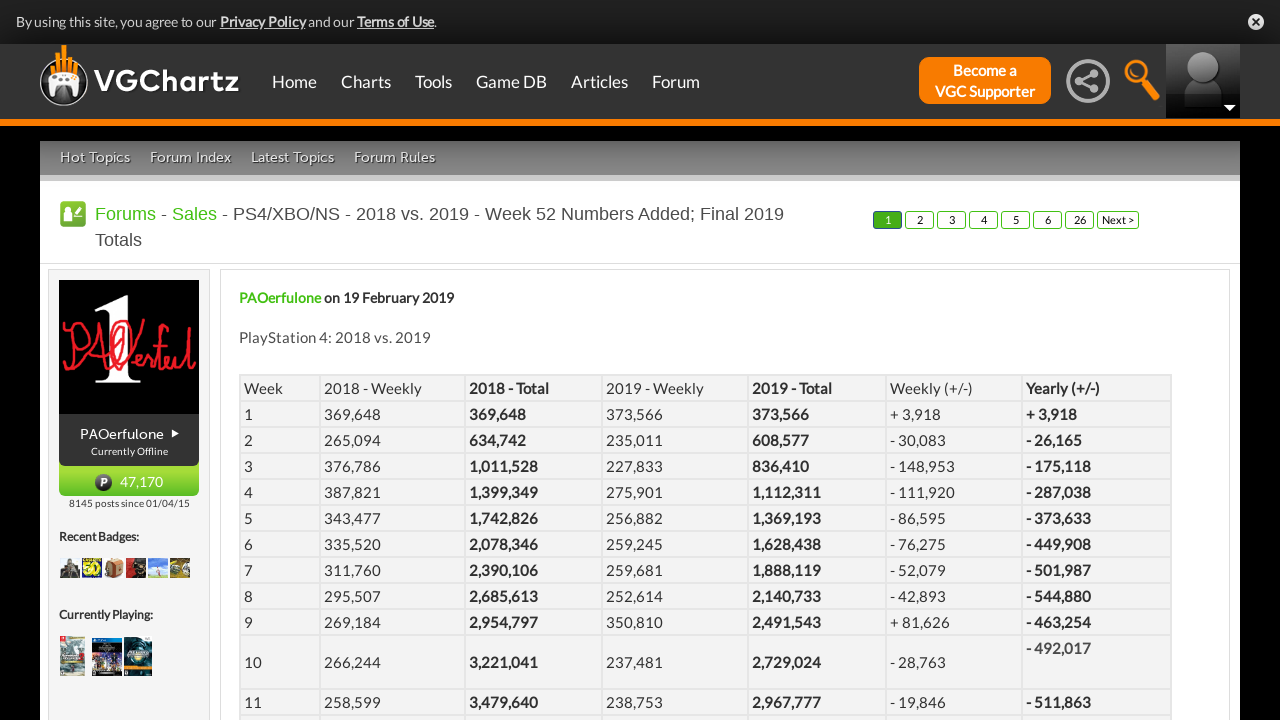

--- FILE ---
content_type: text/html; charset=UTF-8
request_url: https://gamrconnect.vgchartz.com/thread/239387/ps4xbons-2018-vs-2019-week-52-numbers-added-final-2019-totals/
body_size: 42912
content:
<!DOCTYPE html>
<html id="XF" lang="en-US" dir="LTR" itemscope>
  <head>
    <title>PS4/XBO/NS - 2018 vs. 2019 - Week 52 Numbers Added; Final 2019 Totals</title>

    <base href="https://gamrconnect.vgchartz.com/" />    
		<meta content="text/html; charset=UTF-8" http-equiv="Content-type"/>
    <meta name="viewport" content="user-scalable=no, width=device-width, initial-scale=1.0" />    <meta name="apple-mobile-web-app-capable" content="yes" />
    <meta http-equiv="X-UA-Compatible" content="IE=Edge" />
    <meta http-equiv="Content-Security-Policy" content="upgrade-insecure-requests" />
    <meta name="google-site-verification" content="4J-ohFOExhky4T8zKx5Nz04hdjbaxo52B6qVrLlM8o0" />
	
    
	<link rel="apple-touch-icon" sizes="180x180" href="https://gamrconnect.vgchartz.com/favicons/apple-touch-icon.png?v=bORleoLrKj">
	<link rel="icon" type="image/png" sizes="32x32" href="https://gamrconnect.vgchartz.com/favicons/favicon-32x32.png?v=bORleoLrKj">
	<link rel="icon" type="image/png" sizes="192x192" href="https://gamrconnect.vgchartz.com/favicons/android-chrome-192x192.png?v=bORleoLrKj">
	<link rel="icon" type="image/png" sizes="16x16" href="https://gamrconnect.vgchartz.com/favicons/favicon-16x16.png?v=bORleoLrKj">
	<link rel="manifest" href="https://gamrconnect.vgchartz.com/favicons/site.webmanifest?v=bORleoLrKj">
	<link rel="mask-icon" href="https://gamrconnect.vgchartz.com/favicons/safari-pinned-tab.svg?v=bORleoLrKj" color="#5bbad5">
	<link rel="shortcut icon" href="https://gamrconnect.vgchartz.com/favicons/favicon.ico?v=bORleoLrKj">
	<meta name="msapplication-TileColor" content="#ffffff" />
	<meta name="msapplication-TileImage" content="https://gamrconnect.vgchartz.com/favicons/mstile-144x144.png?v=bORleoLrKj" />
	<meta name="msapplication-config" content="https://gamrconnect.vgchartz.com/favicons/browserconfig.xml?v=bORleoLrKj" />
	<meta name="theme-color" content="#ffffff" />
    <meta name="description" content="PlayStation 4: 2018 vs. 2019Week2018 - Weekly2018 - Total2019 - Weekly2019 - TotalWeekly (+/-)Yearly..." />
	<meta name="keywords" content="PS4/XBO/NS - 2018 vs. 2019 - Week 52 Numbers Added; Final 2019 Totals" />
    <meta name="author" content="PAOerfulone" />

    <!-- Google / Search Engine Tags -->
    <meta itemprop="name" content="PS4/XBO/NS - 2018 vs. 2019 - Week 52 Numbers Added; Final 2019 Totals" />
    <meta itemprop="description" content="PlayStation 4: 2018 vs. 2019Week2018 - Weekly2018 - Total2019 - Weekly2019 - TotalWeekly (+/-)Yearly..." />

   <!-- To Do >
	 <link rel="canonical" href="">
	   
    <meta property="fb:page_id" content="">
    <meta property="og:image" content="">
    <meta property="og:url" content="">
    <meta property="og:site_name" content="">

    <meta name="twitter:card" content="summary">?
    <meta name="twitter:url" content="">
    <meta name="twitter:image" content="">
    <meta name="twitter:site" content="">
   -->

    <!-- Facebook Meta Tags -->
	<meta property="og:site_name" content="VGChartz" />
    <meta property="og:url" content="https://gamrconnect.vgchartz.com/thread/239387/ps4xbons-2018-vs-2019-week-52-numbers-added-final-2019-totals/" />
    <meta property="og:type" content="article" />
    <meta property="og:title" content="PS4/XBO/NS - 2018 vs. 2019 - Week 52 Numbers Added; Final 2019 Totals" />
	<meta property="og:image" content="https://www.vgchartz.com/avatars/PAOerfulone_736.png" />
    <meta property="og:description" content="PlayStation 4: 2018 vs. 2019Week2018 - Weekly2018 - Total2019 - Weekly2019 - TotalWeekly (+/-)Yearly..." />


    <!-- Twitter Meta Tags -->
	<meta name="twitter:card" content="summary" />
	<meta name="twitter:creator" content="@VGChartz" />
    <meta name="twitter:title" content="PS4/XBO/NS - 2018 vs. 2019 - Week 52 Numbers Added; Final 2019 Totals" />
	<meta name="twitter:image" content="https://www.vgchartz.com/avatars/PAOerfulone_736.png" />
    <meta name="twitter:description" content="PlayStation 4: 2018 vs. 2019Week2018 - Weekly2018 - Total2019 - Weekly2019 - TotalWeekly (+/-)Yearly..." />
	
	<meta property="article:published_time" content="2019-02-19" />
	<meta property="article:modified_time" content="2019-02-19" />
	<meta property="article:section" content="article" />
	<meta property="article:tag" content="PS4/XBO/NS - 2018 vs. 2019 - Week 52 Numbers Added; Final 2019 Totals" />
	
  <link rel="stylesheet" href="https://www.vgchartz.com/assets/bootstrap3/css/bootstrap.min.css?assetVersion=1.99037"  type="text/css" />
  <link rel="stylesheet" href="https://www.vgchartz.com/assets/bootstrap3/css/bootstrap-theme.min.css?assetVersion=1.99037"  type="text/css" />     
  <link rel="stylesheet" href="https://www.vgchartz.com/assets/css/mocassin.css?assetVersion=1.99037"  type="text/css" />
  <link rel="stylesheet" href="https://www.vgchartz.com/assets/css/mocassin-r.css?assetVersion=1.99037"  type="text/css" />
  <link rel="stylesheet" href="https://www.vgchartz.com/assets/css/hover-min.css?assetVersion=1.99037"  type="text/css" />
  <link rel="stylesheet" href="https://www.vgchartz.com/articles/adminnew/assets/css/jquery.autocomplete.css?assetVersion=1.99037"  type="text/css" />
  <link rel="stylesheet" href="https://www.vgchartz.com/assets/css/jquery-1.12.0-rc.1-ui.css?assetVersion=1.99037"  type="text/css" />
	<link rel="stylesheet" href="https://www.vgchartz.com/assets/css/jquery-1.12.1-ui.css?assetVersion=1.99037"  type="text/css" />
  <link rel="stylesheet" href="https://www.vgchartz.com/assets/css/font-lato.css?assetVersion=1.99037"  type="text/css" />
  <link rel="stylesheet" href="https://www.vgchartz.com/assets/css/jPaginator.css?assetVersion=1.99037" type="text/css" />
  <link rel="stylesheet" href="https://www.vgchartz.com/assets/css/jquery.alerts.css?assetVersion=1.99037" type="text/css" />
  <link rel="stylesheet" href="https://www.vgchartz.com/assets/css/slidebars/slidebars.min.css?assetVersion=1.99037" type="text/css">
  <link rel="stylesheet" href="https://www.vgchartz.com/assets/css/gc-settings.css?assetVersion=1.99037" type="text/css" />
  <link rel="stylesheet" href="https://gamrconnect.vgchartz.com/gcadmin/assets/css/gc-admin.css?assetVersion=1.99037" type="text/css" />
  <link rel="stylesheet" href="https://www.vgchartz.com/assets/css/bootstrap-select.min.css?assetVersion=1.99037" type="text/css" />
  <link rel="stylesheet" href="https://www.vgchartz.com/assets/css/bootstrapSelect.css?assetVersion=1.99037" type="text/css" />
	<link rel="stylesheet" href="https://www.vgchartz.com/assets/css/bootstrap-datepicker3.standalone.css?assetVersion=1.99037" type="text/css" />
 	<link rel="stylesheet" href="https://www.vgchartz.com/assets/css/jquery.popr.css?assetVersion=1.99037" type="text/css" />
 	<link rel="stylesheet" href="https://www.vgchartz.com/assets/css/netliva_switch.css?assetVersion=1.99037" type="text/css" />
	<link rel="stylesheet" href="https://www.vgchartz.com/assets/css/colorbox.css?assetVersion=1.99037" type="text/css" />
	<link class="vgc-theme" data-css="gc-dashboard" rel="stylesheet" href="https://www.vgchartz.com/assets/css/gc-dashboard_standard.css?assetVersion=1.99037" type="text/css" />
  <link class="vgc-theme" data-css="scrolltabs" rel="stylesheet" href="https://www.vgchartz.com/assets/css/scrolltabs_standard.css?assetVersion=1.99037" type="text/css" />			
  <link class="vgc-theme" data-css="vgc-tabs" rel="stylesheet" href="https://www.vgchartz.com/assets/css/vgc-tabs_standard.css?assetVersion=1.99037" type="text/css" />
  <link class="vgc-theme" data-css="master-v3c" rel="stylesheet" href="https://www.vgchartz.com/assets/css/master-v3c_standard.css?assetVersion=1.99037" type="text/css" />
  <link class="vgc-theme" data-css="gc-forums" rel="stylesheet" href="https://www.vgchartz.com/assets/css/gc-forums_standard.css?assetVersion=1.99037" type="text/css" />
  <link class="vgc-theme" data-css="gc-forums-responsive" rel="stylesheet" href="https://www.vgchartz.com/assets/css/gc-forums-responsive_standard.css?assetVersion=1.99037" type="text/css" />
  <link class="vgc-theme" data-css="main" rel="stylesheet" href="https://www.vgchartz.com/assets/css/main_standard.css?assetVersion=1.99037" type="text/css" />
  <link class="vgc-theme" data-css="gc-master" rel="stylesheet" href="https://www.vgchartz.com/assets/css/gc-master_standard.css?assetVersion=1.99037" type="text/css" />
  <link class="vgc-theme" data-css="gc-master-responsive" rel="stylesheet" href="https://www.vgchartz.com/assets/css/gc-master-responsive_standard.css?assetVersion=1.99037" type="text/css" />
  <link class="vgc-theme" data-css="hpSalesBox-v2" rel="stylesheet" href="https://www.vgchartz.com/assets/css/hpSalesBox-v2_standard.css?assetVersion=1.99037" type="text/css" />
	<link rel="stylesheet" href="https://www.vgchartz.com/assets/css/ui-lightness/jquery-ui-1.8.1.custom.css" type="text/css" />
  <link rel="stylesheet" href="https://www.vgchartz.com/assets/css/global_footer.css?assetVersion=1.99037" type="text/css" />
    <style>
      .spoiler {
        border: 1px solid #ff0000;
        background-color: #f5f5f5;;
        border-radius: 5px;
        margin-top: 5px;
        margin-bottom: 5px;
      }
      .spoiler:hover {
        background-color: white;
      }
      .spoiler-toggle {
        font-weight: bold;
        cursor: default;
        padding: 5px;
        font-size: 12px;
        color: #ff0000;
      }
      .spoiler-text {
        padding: 5px;
      }
    </style>
</head>


  <body >
      <!--scripts. Adverts AND adson. -->
      <!-- Venatus Market Ad-Manager (vgchartz.com) -->
      <script>
          (function(){
              document.write("<div id='vmv3-ad-manager' style='display:none'></div>");
              document.getElementById("vmv3-ad-manager").innerHTML="<iframe id='vmv3-frm' src='javascript:\"<html><body></body></html>\" width='0' height='0' data-mode='scan' data-site-id='5b11330346e0fb00017cd841'></iframe>";
              var a=document.getElementById("vmv3-frm");
              a=a.contentWindow?a.contentWindow:a.contentDocument;
              a.document.open();
              a.document.write("<script src='https://hb.vntsm.com/v3/live/ad-manager.min.js' type='text/javascript' async>" + "</scr" + "ipt>");
              a.document.close();
          })();
      </script>
      <!-- / Venatus Market Ad-Manager (vgchartz.com) -->	  
      <script src="https://www.vgchartz.com/assets/js/urchin.js"></script>
      <script>
          _uacct = "UA-2243248-1";
          urchinTracker();
      </script>
	  
      <script>
          var _qevents = _qevents || [];
          (function() {
              var elem = document.createElement("script");
              elem.src = (document.location.protocol == "https:" ? "https://secure" : "http://edge") + ".quantserve.com/quant.js";
              elem.async = true;
              elem.type = "text/javascript";
              var scpt = document.getElementsByTagName("script")[0];
              scpt.parentNode.insertBefore(elem, scpt);
          })();
          _qevents.push({
              qacct:"p-caA2vpL1Ek8_c"
          });
      </script>
	  
      <script>
          var _comscore = _comscore || [];
          _comscore.push({ c1: "2", c2: "6035334" });
          (function() {
              var s = document.createElement("script"), el = document.getElementsByTagName("script")[0]; 
	            s.async = true;
              s.src = (document.location.protocol == "https:" ? "https://sb" : "http://b") + ".scorecardresearch.com/beacon.js";
              el.parentNode.insertBefore(s, el);
          })();
      </script>
	  
      <script src="https://www.vgchartz.com/assets/js/vgcfunctions.js?assetVersion=1.99037"></script>
      <script src="https://www.vgchartz.com/assets/js/functions_v4.js?assetVersion=1.99037"></script>
      <script src="https://www.vgchartz.com/assets/js/jquery-3.4.1.min.js"></script>
       	
      <script>
	        jQuery.browser = {};
	  	    (function () {
	  	        jQuery.browser.msie = false;
	  	        jQuery.browser.version = 0;
	  	        if (navigator.userAgent.match(/MSIE ([0-9]+)\./)) {
	  	            jQuery.browser.msie = true;
	  	            jQuery.browser.version = RegExp.$1;
	  	        }
	  	    })();
	    </script>
	
      <script src="https://www.vgchartz.com/assets/bootstrap3/js/bootstrap.min.js?assetVersion=1.99037"></script>
			<script src="https://www.vgchartz.com/assets/js/jquery-1.12.1-ui.js?assetVersion=1.99037"></script>	 
      <script src="https://www.vgchartz.com/assets/js/fontawesome.js?assetVersion=1.99037"></script>
      <script src="https://www.vgchartz.com/assets/js/jquery.alerts.js?assetVersion=1.99037"></script>
      <script src="https://www.vgchartz.com/assets/js/autoresize.jquery.min.js?assetVersion=1.99037"></script>
      <script src="https://www.vgchartz.com/assets/js/jPaginator.min.js?assetVersion=1.99037"></script>
      <script src="https://www.vgchartz.com/assets/js/mocassin.js?assetVersion=1.99037"></script> 
      <script src="https://www.vgchartz.com/assets/js/tinymce/js/tinymce/jquery.tinymce.min.js?assetVersion=1.99037"></script>
			<script src="https://www.vgchartz.com/assets/js/jquery.validate.min.js?assetVersion=1.99037"></script> 
			
      <script src="https://www.vgchartz.com/assets/js/sweetalert.min.js"></script>
      <script src="https://www.vgchartz.com/assets/js/jquery-migrate-3.3.0.min.js"></script>
      <script src="https://www.vgchartz.com/assets/js/jquery.popr.js?assetVersion=1.99037"></script>
	    <script src="https://www.vgchartz.com/assets/js/jquery.tools.min.js?assetVersion=1.99037"></script>
	    <script src="https://www.vgchartz.com/assets/js/jquery.scrolltabs.js?assetVersion=1.99037"></script>
      <script src="https://www.vgchartz.com/assets/js/jquery.mousewheel.js?assetVersion=1.99037"></script>
			<script src="https://www.vgchartz.com/assets/js/bootstrap-select.js?assetVersion=1.99037"></script>
			<script src="https://www.vgchartz.com/assets/js/bootstrap-datepicker.min.js?assetVersion=1.99037"></script>
			<script src="https://www.vgchartz.com/assets/js/netliva_switch.js?assetVersion=1.99037"></script>

      <script>
        $(document).ready(function(){  var didScroll;
					var lastScrollTop = 0;
					var delta = 5;
					var navbarHeight = $("#additional_news").outerHeight();

					$(".mainOutsideContainer").scroll(function(event){
					  didScroll = true;
					});

					setInterval(function() {
					  if (didScroll) {
					    hasScrolled();
					    didScroll = false;
					  }
					}, 250);

					function hasScrolled() {
				    var st = $(".mainOutsideContainer").scrollTop();
						var adheight = $("#topAdContainer").css("height");
						if (typeof adheight == "undefined")
						  adheight=0;
            var margintop="-" + (parseInt($("#mainContainerSub").css("margin-top")) + parseInt(adheight) + 15) + "px";
				    // Make sure they scroll more than delta
				    if(Math.abs(lastScrollTop - st) <= delta)
				        return;
  
				    // If they scrolled down and are past the navbar, add class .nav-up.
				    // This is necessary so you never see what is "behind" the navbar.
						if (st <= 70) {
						  $("#additional_news").removeClass("news-scroll-up").addClass("news-scroll-down");
							$("#content").css("padding-top","5px");
							$(".news-scroll-down").css("margin-top", "auto");
						}
						else {
						  if (st > lastScrollTop) {
							  //scrolling down								
								$("#additional_news").removeClass("news-scroll-up").addClass("news-scroll-down");
			          $("#content").css("padding-top","5px");
								$(".news-scroll-down").css("margin-top", "auto");
							}
							else {
								//else, scrolling up
								//fixed position because we are scrolling up 
							  $("#additional_news").removeClass("news-scroll-down").addClass("news-scroll-up");
								$("#content").css("padding-top","125px");
								
								$(".news-scroll-up").css("margin-top", margintop);
						  }
						}
						if ($(".news-scroll-up").length)
						  $(".news-scroll-up").width($("#content").width());  
		
				    lastScrollTop = st;
					}		$("#mobile-menu-icon").on("click", function(){
              $("#mainMenu").toggleClass("visible");
          });
          $(".hasSubMenu").on("click", function(){
              if ($("#mainMenu").hasClass("visible")) {
                  $(this).parent().toggleClass("hover");
                  if ($(this).hasClass("no-heading")){
                      $(this).parent().children().find("div.links").toggleClass("hover");
                  }
              }
          });
          $(".subMenu .heading>a").on("click", function(){
              console.log($(this).parent().parent().children("div.links").html());
              $(this).parent().parent().children("div.links").toggleClass("hover");
          });
          $("#buddyTabsList").find("a").click(function (e) {
              e.preventDefault();
              $(this).tab("show");
          });
          $("#buddyIconImg").on("click", function(){
              console.log("viewport", $(window).width());
              if ($(window).width() < 992){
                  $("#buddyContainer").removeClass("detached narrow").css("top", "inherit").css("left", "inherit");
                  console.log($("#buddyContainer").css("top"));
                  $("#detach-buddy").removeClass("fa-times").addClass("fa-external-link");
              }
          });
          $("#detach-buddy").on("click", function(){
              $detachButton = $(this);
              $buddyContainer = $("#buddyContainer");
              $buddyContainer.toggleClass("detached");
              $("#mainContainerSub").toggleClass("detached");
              $("#buddyIconBox").toggleClass("detached");
              if ($buddyContainer.hasClass("detached")){
                  $buddyContainer.addClass("narrow");
                  $buddyContainer.attr("style", "top: 90px;");
                  $detachButton.removeClass("fa-external-link").addClass("fa-times");
              } else {
                  $buddyContainer.attr("style", "");
                  $buddyContainer.removeClass("narrow");
                  $detachButton.removeClass("fa-times").addClass("fa-external-link");
              }
              save_position();
          });
          $("#buddy-size").on("click", function(){
              $(this).parents("#buddyContainer").toggleClass("narrow");
              save_position();
          });
          $("#buddyContainer").find(".buddyHeader").on("mousedown", function(e) {
              $buddyBox = $(this).parent();
              oldLeft = e.pageX;
              oldTop = e.pageY;
              oldElementLeft = $(".buddyHeader").offset().left;
              oldElementTop = $(".buddyHeader").offset().top;
              if ($buddyBox.hasClass("detached")) {
                  $buddyBox.addClass("draggable").on("mousemove", function (e) {
                      offsetLeft = oldLeft - e.pageX;
                      offsetTop = oldTop - e.pageY;

                      $(".draggable").offset({
                          top: oldElementTop - offsetTop,
                          left: oldElementLeft - offsetLeft
                      }).on("mouseup", function () {
                          $buddyBox.removeClass("draggable");
                          $buddyBox.unbind();
                      });
                  });
              }
              e.preventDefault();
          }).on("mouseup", function() {
              $(".draggable").unbind();
              $(".draggable").removeClass("draggable");
              save_position();
          });
          $("#socialMediaIconBox").on("click", function(){
              $("#subBar").hide();
              $("#subBarSearch").hide();
              $("#subBarSocial").slideDown(500);
          });
          $("#searchIconBox").on("click", function(){
              $("#subBar").hide();
              $("#subBarSocial").hide();
              $("#subBarSearch").slideDown(500);
          });
					
					$("#blue-theme").on("click", function(){
						$(".vgc-theme").each(function() {
							cssFile=$(this).data("css");
							cssBClass=cssFile + "_blue";
							cssDClass=cssFile + "_dark";
							if ($("." + cssBClass).length > 0)
                $("." + cssBClass).prop("disabled", false);
							else {
								cssPath=$(this).attr("href");
								cssPath=cssPath.substr(0, cssPath.lastIndexOf("/")) + "/";                                
							  $("<link class='" + cssBClass + "' href='" + cssPath + cssFile + "_blue.css?assetVersion=1.99037' rel='stylesheet'>").appendTo("head"); 
							}
							if ($("." + cssDClass).length > 0)
							  $("." + cssDClass).prop("disabled", true);
						});
						$("#searchIconBox img").attr("src", "https://www.vgchartz.com/assets/images/search-icon_blue.png");
						if($(".shipchart_3ds").length)
						  $(".shipchart_3ds").attr("src", "https://www.vgchartz.com//images/3DS_console.png");
						$.ajax({
							type: "GET",
							url: "https://www.vgchartz.com/assets/includes/responsive/set_sitetheme.php", 
							data: {sitetheme: 2},
							dataType: "jsonp"
						});
					});
					
					$("#dark-theme").on("click", function(){
						$(".vgc-theme").each(function() {
							cssFile=$(this).data("css");
							cssBClass=cssFile + "_blue";
							cssDClass=cssFile + "_dark";
							if ($("." + cssDClass).length > 0)
                $("." + cssDClass).prop("disabled", false);
							else {
								cssPath=$(this).attr("href");
								cssPath=cssPath.substr(0, cssPath.lastIndexOf("/")) + "/";                            
							  $("<link class='" + cssDClass + "' href='" + cssPath + cssFile + "_dark.css?assetVersion=1.99037' rel='stylesheet'>").appendTo("head");
							}
							if ($("." + cssBClass).length > 0)
							  $("." + cssBClass).prop("disabled", true);
						});
						$("#searchIconBox img").attr("src", "https://www.vgchartz.com/assets/images/search-icon.png");
						if($(".shipchart_3ds").length)
						  $(".shipchart_3ds").attr("src", "https://www.vgchartz.com//images/3DS_console_dark.png");
						$.ajax({
							type: "GET",
							url: "https://www.vgchartz.com/assets/includes/responsive/set_sitetheme.php", 
							data: {sitetheme: 1},
							dataType: "jsonp"
						});
					});
					
					$("#standard-theme").on("click", function(){
						$(".vgc-theme").each(function() {
							cssFile=$(this).data("css");
							cssBClass=cssFile + "_blue";
							cssDClass=cssFile + "_dark";							
							if ($("." + cssDClass).length > 0)
                $("." + cssDClass).prop("disabled", true);
							if ($("." + cssBClass).length > 0)
                $("." + cssBClass).prop("disabled", true);	
						});	
						$("#searchIconBox img").attr("src", "https://www.vgchartz.com/assets/images/search-icon.png");
						if($(".shipchart_3ds").length)
						  $(".shipchart_3ds").attr("src", "https://www.vgchartz.com//images/3DS_console.png");
						$.ajax({
							type: "GET",
							url: "https://www.vgchartz.com/assets/includes/responsive/set_sitetheme.php", 
							data: {sitetheme: 0},
							dataType: "jsonp"
						});				
				  });
											
          $(window).resize(function() {
              lineLoop("lines", 5);
          });		
        
          $(function(){
              $(".spoiler-text").hide();
              $(".spoiler-toggle").click(function(){
                  $(this).next().toggle();
              }); // end spoiler-toggle
          }); // end function
					        
          function save_position(){
              detached = ($("#buddyContainer").hasClass("detached")) ? 1 : 0;
              narrow = ($("#buddyContainer").hasClass("narrow")) ? 1 : 0;
              topPosition = $("#buddyContainer").css("top");
              leftPosition = $("#buddyContainer").css("left");
              $.ajax({
                  method: "post",
                  url: "https://gamrconnect.vgchartz.com/assets/handlers/save_position.php",
                  data: ({
                      "userid" : 0,
                      "detached" : detached,
                      "narrow" : narrow,
                      "topPosition" : topPosition,
                      "leftPosition" : leftPosition
                  }),
                  success: function(data) {
                    //Nothing
                  }
              });
          }
					
          function calculateLineCount(element, i) {
              var textHeight = element.css("height")
              document.getElementById("figcaption" + i.toString()).style.bottom= (textHeight);
              return true
          }
	
          function lineLoop(elementId, num) {
              for (i=0; i < num; i++) {
                  elem=elementId + i.toString();
                  if (document.getElementById(elem)!=null) {
                      calculateLineCount($("#" + elem), i);
                  }
              }
          }
		
          //#lines are used in "top 5" articles heading on front page
          //function is used to calculate number of lines based upon height
          lineLoop("lines", 5);

          //this functionality allows for any <th> heading to become "sortable"
          var getCellValue = function(tr, idx){ 
              return tr.children[idx].dataset.value || tr.children[idx].innerText || tr.children[idx].textContent; 
          };
          var comparer = function(idx, asc) { 
              return function(a, b) {
                  return function(v1, v2) {
                      return v1 !== "" && v2 !== "" && !isNaN(v1) && !isNaN(v2) ? v1 - v2 : v1.toString().localeCompare(v2);
                  }(getCellValue(asc ? a : b, idx), getCellValue(asc ? b : a, idx));
              }
          };
					
          // do the work...
          Array.prototype.slice.call(document.querySelectorAll("th")).forEach(function(th) { 
              th.addEventListener("click", function() {
                  var table = th.parentNode
                  while(table.tagName.toUpperCase() != "TABLE") 
                      table = table.parentNode;
                  Array.prototype.slice.call(table.querySelectorAll("tr:nth-child(n+2)"))
                  .sort(comparer(Array.prototype.slice.call(th.parentNode.children).indexOf(th), this.asc = !this.asc))
                  .forEach(function(tr) { 
                      table.appendChild(tr) 
                  });
              })
          });
						
        }); // end document ready			
    </script><div class="notification-banner" data-banner-type="ccpa">                        
	<div class="notification-banner-inner">               
		<span class="notification-banner-text">By using this site, you agree to our 
			<a href="https://www.beta.vgchartz.com/privacy-policy.php">Privacy Policy</a> and our 
			<a href="https://www.beta.vgchartz.com/terms-of-use.php">Terms of Use</a>.
		</span>                        
		<a class="notification-banner-close">Close</a>                    
	</div>
</div>
<script>
	$(document).ready(function(){
	  $(".notification-banner-close").on("click", function (e){
			$.ajax({
			  url: "https://www.vgchartz.com/assets/includes/responsive/notification_ack.php",
			  dataType: "jsonp"
			});			
	    $(".notification-banner").css("display", "none");
	  });
	});
</script>

 
    <noscript>
        <div style="display:none;">
        <img src="//pixel.quantserve.com/pixel/p-caA2vpL1Ek8_c.gif" style="border: 0;" height="1" width="1" alt="Quantcast"/>
        </div>
    </noscript>
    <noscript>
        <img src="https://b.scorecardresearch.com/p?c1=2&c2=6035334&cv=2.0&cj=1" />
    </noscript>

<div id="topNav">
        <style>

    div.scroll {
        overflow-x: scroll;
        overflow-y: hidden;
    }
    </style>

    <div class="container-fluid" id="menuContainer">
        <div id="menuSubContainer">
            <div class="table-layout" id="menu">
                <div class="table-cell fixed-width-205">
                    <a href="https://www.vgchartz.com/"><img src="https://www.vgchartz.com/assets/images/vgchartz-logo-horizontal.png" alt="horizontal logo" id="logo-horizontal" /></a>
                    <a href="https://www.vgchartz.com/"><img src="https://www.vgchartz.com/assets/images/vgchartz-logo-only.png" alt="logo" id="logo-only" /></a>
                </div>
                <div class="table-cell">
                    <div id="mobile-menu-icon-box" role="navigation">
		            <img src="https://www.vgchartz.com/assets/images/menu-icon.png" alt="menu icon" id="mobile-menu-icon" />
		    </div>
                    <div id="mainMenuContainer"><ul id="mainMenu" class="nav" role="navigation">
                            <li><a href="https://gamrconnect.vgchartz.com/">Home</a></li>
                            <li>
                                <a href="https://www.vgchartz.com/analysis/platform_totals/	                                " class="hasSubMenu">Charts</a>

				
                                <div class="subMenuArrow"><img src="https://www.vgchartz.com/assets/images/sub-menu-arrow.gif" alt="menu arrow" /></div>
                                <div class="subMenuWrapper charts">
                                    <div class="subMenu table-layout">
                                        <div class="table-row">
                                            <div class="heading table-cell-desktop" role="navigation">
                                                <a href="#">Latest Charts</a>
                                            </div>
                                            <div class="col-md-12 links first">
                                                <div class="row">
                                                    <div class="col-md-6">
                                                        <ul>
                                                            <li><a href="https://www.vgchartz.com/tools/hw_date.php">Hardware</a></li>
                                                        </ul>
                                                    </div>
                                                    <div class="col-md-6">
                                                        <ul>
                                                            <li><a href="https://www.vgchartz.com/articles/?category_story=Latest+Charts">Software</a></li>
                                                        </ul>
                                                    </div>
                                                </div>
                                            </div>
                                        </div>
                                        <div class="table-row">
                                            <div class="heading table-cell-desktop" role="navigation">
                                                <a href="#">Platform Totals</a>
                                            </div>
                                            <div class="links col-md-12">
                                                <ul>
                                                    <li><a href="https://www.vgchartz.com/charts/platform_totals/Hardware.php/">Hardware</a></li>
                                                    <li><a href="https://www.vgchartz.com/charts/platform_totals/Software.php/">Software</a></li>
                                                    <li><a href="https://www.vgchartz.com/charts/platform_totals/TieRatio.php/">Tie-Ratio</a></li>
                                                </ul>
                                            </div>
                                        </div>
                                        <div class="table-row">
                                            <div class="heading table-cell-desktop" role="navigation">
                                                <a href="#">Software</a>
                                            </div>
                                            <div class="links col-md-12">
                                                <ul>
                                                    <li><a href="https://www.vgchartz.com/gamedb/">Game Totals</a></li>
                                                </ul>
                                            </div>
                                        </div>
                                        <div class="table-row">
                                            <div class="heading table-cell-desktop" role="navigation">
                                                <a href="#">Legacy</a>
                                            </div>
                                            <div class="links col-md-12">
                                                <div class="row">
                                                    <div class="col-md-6">
                                                        <ul>
                                                            <li><a href="https://www.vgchartz.com/weekly/">Weekly Chart Index</a></li>
                                                            <li><a href="https://www.vgchartz.com/yearly/">Yearly Chart Index</a></li>
                                                        </ul>
                                                    </div>
                                                    <div class="col-md-6">
                                                        <ul>
                                                            <li><a href="https://www.vgchartz.com/preorders/">Pre-order Chart Index</a></li>
                                                        </ul>
                                                    </div>
                                                </div>
                                            </div>
                                        </div>
                                    </div>
                                </div>
                            </li>
                            <li>
<a href="https://www.vgchartz.com/tools/hw_date.php                                " class="hasSubMenu no-heading">Tools</a>
                                <div class="subMenuArrow"><img src="https://www.vgchartz.com/assets/images/sub-menu-arrow.gif" alt="menu arrow"  /></div>
                                <div class="subMenuWrapper tools">
                                    <div class="subMenu table-layout">
                                        <div class="table-row">
                                            <div class="col-md-12 links first">
                                                <ul>
                                                    <li><a href="https://www.vgchartz.com/tools/hw_date.php">Hardware by Date</a></li>
                                                    <li><a href="https://www.vgchartz.com/tools/hw_yoy.php">Hardware Year-on-Year</a></li>
                                                    <li><a href="https://www.vgchartz.com/tools/game_comparison.php">Game Comparison</a></li>
                                                    <li><a href="https://www.vgchartz.com/predictions/index.php">Prediction League</a></li>
                                                </ul>
                                            </div>
                                        </div>
                                    </div>
                                </div>
                            </li>
                            <li>
<a href="https://www.vgchartz.com/gamedb/                                " class="hasSubMenu">Game&nbsp;DB</a>
                                <div class="subMenuArrow"><img src="https://www.vgchartz.com/assets/images/sub-menu-arrow.gif" alt="menu arrow" /></div>
                                <div class="subMenuWrapper gameDB">
                                    <div class="subMenu table-layout">
                                        <div class="table-row">
                                            <div class="heading table-cell-desktop" role="navigation">
                                                <a href="#">Games</a>
                                            </div>
                                            <div class="col-md-12 links first">
                                                <div class="row">
                                                    
																	                <div class="col-md-6">
																	                    <ul>
                                                        </ul>
                                                    </div>                                                </div>
                                                <div class="row">
                                                    <div class="col-md-12 seeAll">
                                                        <a href="https://www.vgchartz.com/gamedb/">See All Games</a>
                                                    </div>
                                                </div>
                                            </div>
                                        </div>
                                        <div class="table-row">
                                            <div class="heading table-cell-desktop" role="navigation">
                                                <a href="#">Platforms</a>
                                            </div>
                                            <div class="links col-md-12">
                                                <div class="row">
                                                    <div class="col-md-6">
                                                        <ul>
                                                            <li><a href="https://www.vgchartz.com/games/games.php?console=NS2">Nintendo Switch 2</a></li>
                                                            <li><a href="https://www.vgchartz.com/games/games.php?console=PS5">PlayStation 5</a></li>
                                                            <li><a href="https://www.vgchartz.com/games/games.php?console=XS">Xbox Series X/S</a></li>
																														<li>&nbsp;</li>
                                                        </ul>
                                                    </div>
                                                    <div class="col-md-6">
                                                        <ul>
                                                            <li><a href="https://www.vgchartz.com/games/games.php?console=NS">Nintendo Switch</a></li>
                                                            <li><a href="https://www.vgchartz.com/games/games.php?console=PS4">PlayStation 4</a></li>
                                                            <li><a href="https://www.vgchartz.com/games/games.php?console=XOne">Xbox One</a></li>
                                                        </ul>
                                                    </div>
                                                </div>
                                                <div class="row">
                                                    <div class="col-md-12 seeAll">
                                                        <a href="https://www.vgchartz.com/analysis/platform_totals/">See All Platforms</a>
                                                    </div>
                                                </div>
                                            </div>
                                        </div>
                                        <div class="table-row">
                                            <div class="heading table-cell-desktop" role="navigation">
                                                <a href="#">Quick Links</a>
                                            </div>
                                            <div class="links col-md-12">
                                                <div class="row">
                                                    <div class="col-md-6">
                                                        <ul>
                                                            <li><a href="https://www.vgchartz.com/games/games.php?order=Popular">Popular Games</a></li>
                                                            <li><a href="https://www.vgchartz.com/games/games.php?order=Upcoming">Upcoming Releases</a></li>
                                                        </ul>
                                                    </div>
                                                    <div class="col-md-6">
                                                        <ul>
                                                            <li><a href="https://www.vgchartz.com/games/games.php?order=VGChartzScore">Top Rated</a></li>
                                                            <li><a href="https://www.vgchartz.com/games/games.php?order=LastAdded">Recently Added</a></li>
                                                        </ul>
                                                    </div>
                                                </div>
                                            </div>
                                        </div>
                                    </div>
                                </div>
                            </li>
                            <li>
<a href="https://www.vgchartz.com/articles/                                " class="hasSubMenu no-heading">Articles</a>
                                <div class="subMenuArrow"><img src="https://www.vgchartz.com/assets/images/sub-menu-arrow.gif" alt="menu arrow" /></div>
                                <div class="subMenuWrapper articles">
                                    <div class="subMenu table-layout">
                                        <div class="table-row">
                                            <div class="col-md-12 links first">
                                                <div class="row">
                                                    <div class="col-md-6">
                                                        <ul>
                                                            <li><a href="https://www.vgchartz.com/articles/?category_story=Article">Articles</a></li>
                                                            <li><a href="https://www.vgchartz.com/articles/?category_story=News">News</a></li>
                                                            <li><a href="https://www.vgchartz.com/articles/?category_story=Preview">Previews</a></li>
                                                            <li><a href="https://www.vgchartz.com/articles/?category_story=Latest+Charts">Charts</a></li>
                                                        </ul>
                                                    </div>
                                                    <div class="col-md-6">
                                                        <ul>
                                                            <li><a href="https://www.vgchartz.com/articles/?category_story=Review">Reviews</a></li>
                                                            <li><a href="https://www.vgchartz.com/articles/?category_story=User+Review">User Reviews</a></li>
                                                            <li><a href="https://www.vgchartz.com/articles/?category_story=Sales">Sales</a></li>
                                                            <li><a href="https://www.vgchartz.com/staff.php">Staff</a></li>
                                                        </ul>
                                                    </div>
                                                </div>
                                                <div class="row">
                                                    <div class="col-md-12 seeAll">
                                                        <a href="https://www.vgchartz.com/articles/">See all articles</a>
                                                    </div>
                                                </div>
                                            </div>
                                        </div>
                                    </div>
                                </div>
                            </li>
                            <li>
<a href="https://gamrconnect.vgchartz.com/forum-index.php#content                                " class="hasSubMenu">Forum</a>
                                <div class="subMenuArrow"><img src="https://www.vgchartz.com/assets/images/sub-menu-arrow.gif" alt="menu arrow" /></div>
                                <div class="subMenuWrapper forums">
                                    <div class="subMenu table-layout">
                                                                                <div class="table-row">
                                            <div class="heading table-cell-desktop" role="navigation">
                                                <a href="#">Members</a>
                                            </div>
                                            <div class="links col-md-12">
                                                <div class="row">
                                                    <div class="col-md-6">
                                                        <ul>
                                                            <li><a href="https://gamrconnect.vgchartz.com/members/">Browse Members</a></li>
                                                            <li><a href="https://gamrconnect.vgchartz.com/badges/">Badges</a></li>
                                                        </ul>
                                                    </div>
                                                    <div class="col-md-6">
                                                        <ul>
                                                            <li><a href="https://gamrconnect.vgchartz.com/leaderboard/">Badge Leaderboard</a></li>
                                                        </ul>
                                                    </div>
                                                </div>
                                            </div>
                                        </div>
                                        <div class="table-row">
                                            <div class="heading table-cell-desktop" role="navigation">
                                                <a href="#">Forums</a>
                                            </div>
                                            <div class="links col-md-12">
                                                <div class="row">
                                                    <div class="col-md-6">
                                                        <ul>
                                                            <li><a href="https://gamrconnect.vgchartz.com/forums.php#content">Hot Topics</a></li>
                                                            <li><a href="https://gamrconnect.vgchartz.com/forum-index.php#content">Forum Index</a></li>
                                                            <li><a href="https://gamrconnect.vgchartz.com/latest-topics.php#content">Latest Topics</a></li>
                                                        </ul>
                                                    </div>
                                                    <div class="col-md-6">
                                                        <ul>
                                                                                                                        <li><a href="https://gamrconnect.vgchartz.com/thread.php?id=247191#content">Forum Guidelines</a></li>
                                                        </ul>
                                                    </div>
                                                </div>
                                            </div>
                                        </div>
                                    </div>
                                </div>
                            </li>
                                                    </ul></div> <!-- end Div -->
                </div> <!-- table cell -->
                <div class="table-cell fixed-width-410">
                                            <div id="avatarBox">
                            <div id="avatarImg">
                                <a href="https://www.vgchartz.com/register.php"><img src="https://www.vgchartz.com/avatars/default.jpg" alt="default" /></a>
                            </div>
                            <div id="avatarOverlay"></div>	
                            <div id="userOptionBox">
		
                                <div id="menu_sub_content">
                                    <h4>Existing User Log In</h4>
                                    <form action="https://www.vgchartz.com/login.php" method="POST">
                                        <div class="network_login_text">Username:</div>
                                        <input class="network_login_input" type="text" name="l_username" />
                                        <div class="addClear"></div>
                                        <div class="network_login_text">Password:</div>
                                        <input class="network_login_input" type="password" name="l_password" />
                                        <div class="addClear"></div>
                                        <input type="submit" id="login_button" value="Log in" style="width: 60px; float: right;" />
                                    </form>
                                    <div class="addClear"></div>
                                    <button onClick="location.href='https://www.vgchartz.com/lostpass.php'" id="lost_password_network">Lost password?</button>
                                    <div class="addClear"></div>
                                    <div class="addClear"></div>
                                    <hr style="margin-top: 15px; margin-bottom: 20px;" />
                                    <h4>New User Registration</h4>
                                    <div style="float: left; position: relative;">
                                        <div class="header_avatar_thumbnail" style="max-width: 80px;"><a href="https://www.vgchartz.com/register.php"><img src="https://www.vgchartz.com/avatars/default_80x.jpg" alt="default" /></a></div>
                                    </div>

                                    <div style="float: right; width: 125px;">
                                        <div id="header_username_flag">
                                            <img src="https://www.vgchartz.com/assets/images/network_menu/username_arrow2.gif" alt="menu arrow" /><a href="https://www.vgchartz.com/register.php" id="header_username_link">Sign up today!</a>
                                        </div>
                                        <div class="addClear"></div>
                                        <div style="float: right; margin-top:10px">Register for a free account to gain full access to the VGChartz Network and join our thriving community.</div>
                                        <div class="addClear"></div>
                                        <button onClick="location.href='https://www.vgchartz.com/register.php'" id="get_started_network">Get Started</button>
                                        <div class="addClear"></div>
                                    </div>
                                    <div class="addClear"></div>
                                </div>
                            </div>
                        </div>
                                            <div id="searchIconBox"><img style="width:44px;" src="https://www.vgchartz.com/assets/images/search-icon.png" title="Search" alt="search" /></div>
                                          <div id="socialMediaIconBox"><img src="https://www.vgchartz.com/assets/images/social-media-icon.png" title="Social Media" alt="social media" /></div>
                    <div id="supporterBox"><a href="https://www.vgchartz.com/supporters.php">Become a<br/>VGC Supporter</a></div>                </div>
            </div>
        </div>

    </div>
    <div class="container-fluid" id="subBar">
    </div>        <div id="extraBarsWrapper">
        <div class="container-fluid" id="subBarSocial">
            <div id="menuSubContainer">
                <ul id="socialMedia">
                    <li><a href="https://feeds.feedburner.com/VGChartz" target="_blank"><img src="https://www.vgchartz.com/assets/images/rss-white.png" /></a></li>
                    <li><a href="https://www.facebook.com/VGChartz" target="_blank"><img src="https://www.vgchartz.com/assets/images/facebook-white.png" /></a></li>
                    <li><a href="https://plus.google.com/+Gamrreview/posts" target="_blank"><img src="https://www.vgchartz.com/assets/images/google-plus-white.png" /></a></li>
                    <li><a href="https://twitter.com/VGChartz" target="_blank"><img src="https://www.vgchartz.com/assets/images/twitter-white.png" /></a></li>
                </ul>
            </div>
        </div>
        <div class="container-fluid" id="subBarSearch">
            <div id="menuSubContainer" class="right">
                <div>
                    <form action="https://gamrconnect.vgchartz.com/search.php" method="get">
                        <input type="radio" name="s" id="searchTypeGames" value="games" checked="checked"><label for="searchTypeGames">&nbsp;Games</label>
                        <input type="radio" name="s" id="searchTypeUsers" value="users"><label for="searchTypeUsers">&nbsp;Users</label>
                        <input type="radio" name="s" id="searchTypeTopics" value="topics"><label for="searchTypeTopics">&nbsp;Topics</label>
                        <input type="text" name="q" id="master_search" placeholder="Search for user, game, topic...">&nbsp;
                        <input type="submit" name="submitSearch" id="submitSearch" value="Go">
                    </form>
                </div>
            </div>
        </div>
    </div>    </div>
	
<div class="mainOutsideContainer" style="flex: 1; overflow: auto!important;">

<div class="container-fluid" id="mainContainer">

            <div id="topAdContainer">
            <!-- 728_tag -->
<!-- Venatus Market Placement (VGChartz - Rich Media - 1x1) -->
<div class="vm-placement" data-id="5b11337246e0fb00011b4251" style="display:none"></div>
<!-- / Venatus Market Placement (VGChartz - Rich Media - 1x1) -->

<center>
<!-- Venatus Market Placement (VGChartz - 728x90 Dynamic - 728x90, 970x250, 970x90) -->
<div class="vm-placement" data-id="5b1133c846e0fb0001aa0bcd"></div>
<!-- / Venatus Market Placement (VGChartz - 728x90 Dynamic - 728x90, 970x250, 970x90) -->
</center>


        </div>
        <div id="mainContainerSub" class="page_forum page_forum_thread">
    <div id="user_nav_wrap">
    	<ul id="user_nav">
        	<li id="forum_hot_topics">
            	<a href="https://gamrconnect.vgchartz.com/forums.php#content">Hot Topics</a>
            	<img src="https://www.vgchartz.com/assets/images/user_nav_current_arrow.png" alt="" class="current_section_arrow" />
            </li>
            <li id="forum_index">
            	<a href="https://gamrconnect.vgchartz.com/forum-index.php#content">Forum Index</a>
            	<img src="https://www.vgchartz.com/assets/images/user_nav_current_arrow.png" alt="" class="current_section_arrow" />
            </li>
            <li id="forum_latest_topics">
            	<a href="https://gamrconnect.vgchartz.com/latest-topics.php#content">Latest Topics</a>
            	<img src="https://www.vgchartz.com/assets/images/user_nav_current_arrow.png" alt="" class="current_section_arrow" />
            </li>
                        <li id="forum_rules">
            	<a href="https://gamrconnect.vgchartz.com/thread.php?id=247191#content">Forum Rules</a>
            	<img src="https://www.vgchartz.com/assets/images/user_nav_current_arrow.png" alt="" class="current_section_arrow" />
            </li>            
      </ul>
                    
    </div><!-- user_nav_wrap -->
    <div id="forum_header_wrap">
        <div id="forum_title" class="row">
            <div class="col-xs-12 col-lg-8">
                <h2 class="section_title"><a href="https://gamrconnect.vgchartz.com/forums.php">Forums</a> - <a href="https://gamrconnect.vgchartz.com/board/2/sales/">Sales</a> - PS4/XBO/NS - 2018 vs. 2019 - Week 52 Numbers Added; Final 2019 Totals</h2>
            </div>
            <div class="col-xs-12 col-lg-4">
                
    <div class="PageNav pn5">
        <nav><a href="https://gamrconnect.vgchartz.com/thread/239387/ps4xbons-2018-vs-2019-week-52-numbers-added-final-2019-totals/1/" class="currentPage">1</a>
        
        <span style="float:left;" class="scrollable">
            <span class="items"><a class="" href="https://gamrconnect.vgchartz.com/thread/239387/ps4xbons-2018-vs-2019-week-52-numbers-added-final-2019-totals/2/">2</a><a class="" href="https://gamrconnect.vgchartz.com/thread/239387/ps4xbons-2018-vs-2019-week-52-numbers-added-final-2019-totals/3/">3</a><a class="" href="https://gamrconnect.vgchartz.com/thread/239387/ps4xbons-2018-vs-2019-week-52-numbers-added-final-2019-totals/4/">4</a><a class="" href="https://gamrconnect.vgchartz.com/thread/239387/ps4xbons-2018-vs-2019-week-52-numbers-added-final-2019-totals/5/">5</a><a class="" href="https://gamrconnect.vgchartz.com/thread/239387/ps4xbons-2018-vs-2019-week-52-numbers-added-final-2019-totals/6/">6</a></span>
        </span>
        <a href="https://gamrconnect.vgchartz.com/thread/239387/ps4xbons-2018-vs-2019-week-52-numbers-added-final-2019-totals/26/">26</a><a href="https://gamrconnect.vgchartz.com/thread/239387/ps4xbons-2018-vs-2019-week-52-numbers-added-final-2019-totals/2/" class="text">Next &gt;</a>
        </nav>
    </div>
    <div class="addClear"></div>
            </div>
        </div><!-- forum_header -->
    </div><!-- end forum_header_wrap -->
    <div id="forum_thread_wrap">
            <div class="forum_post_wrap" id="post_8974319">
                <a name="1" class="anchor"></a>
                <div class="forum_user_info">
                    <div class="user-avatar-wrap">
                        <img src="https://www.vgchartz.com/avatars/PAOerfulone_736_large.png" alt="PAOerfulone" class="forum-user-avatar" /><ul class="member-role-flags"></ul>
                    </div><!-- user-avatar-wrap-->
                    <div class="user-info-wrap">
                        <div class="user-name-wrap">
                            <div class="user-name">
                                <a href="javascript:;" style="color:#ffffff" class="username-info-link"><span class="smallFont">PAOerfulone</span>              </a>
                            </div><!-- user-name-->
                            <div class="user-online-status">Currently Offline                  </div><div class="user-additional-links" style="right: -140px; top: 0px; text-align: left;">
			<ul>
				<li><a href="https://gamrconnect.vgchartz.com/profile/123125/paoerfulone/#content">View Profile</a></li>
				<li><a href="https://gamrconnect.vgchartz.com/profile/123125/paoerfulone/posts/#content">View Posts</a></li>
				
				<li><a href="https://gamrconnect.vgchartz.com/profile/123125/paoerfulone/games/#content">Games Collection</a></li>
				
				
				
				
				
				
			</ul>
		</div>      </div><!-- user-name-wrap -->
                        <div class="addClear"></div>
                        <div class="user-ranking-wrap">            <span class="user-points">47,170</span>      </div><!-- user-ranking-wrap -->
                    </div><!-- user-info-wrap -->
                    <div class="user-total-posts">
                        8145 posts since 01/04/15
                        <div class="mobile-flags"><ul class="member-role-flags"></ul>      </div>
                    </div>
                    <div class="additional-user-info">
                    <div class="user-recent-badges">
                        <h4>Recent Badges:</h4>
                        <ul>
                            <li>
                                <div class="badge_sml">
                                    <img src="https://gamrconnect.vgchartz.com/assets/badge-images/badge-4-42-1.jpg" class="user_badge_small" alt="" />
                                    <div class="badge_tooltip">
                                        <div class="badge_thumbnail forum_badge_thumbnail">
                                            <img src="https://gamrconnect.vgchartz.com/assets/badge-images/badge-4-42-1.jpg" class="forum_badge_img" alt="" />
                                        </div>
                                        <span class="badge_title">Don't Forget To Save</span>
                                        <span class="badge_description">10 status updates.</span>
                                        <img src="https://www.vgchartz.com/assets/images/badge_tooltip_arrow.png" alt="" class="badge_tooltip_arrow" />
                                    </div>
                                </div>
                            </li>
                            <li>
                                <div class="badge_sml">
                                    <img src="https://gamrconnect.vgchartz.com/assets/badge-images/badge-4-54-3.jpg" class="user_badge_small" alt="" />
                                    <div class="badge_tooltip">
                                        <div class="badge_thumbnail forum_badge_thumbnail">
                                            <img src="https://gamrconnect.vgchartz.com/assets/badge-images/badge-4-54-3.jpg" class="forum_badge_img" alt="" />
                                        </div>
                                        <span class="badge_title">50 in One</span>
                                        <span class="badge_description">Add a total of 50 games to your collection.</span>
                                        <img src="https://www.vgchartz.com/assets/images/badge_tooltip_arrow.png" alt="" class="badge_tooltip_arrow" />
                                    </div>
                                </div>
                            </li>
                            <li>
                                <div class="badge_sml">
                                    <img src="https://gamrconnect.vgchartz.com/assets/badge-images/badge-5-62-1.jpg" class="user_badge_small" alt="" />
                                    <div class="badge_tooltip">
                                        <div class="badge_thumbnail forum_badge_thumbnail">
                                            <img src="https://gamrconnect.vgchartz.com/assets/badge-images/badge-5-62-1.jpg" class="forum_badge_img" alt="" />
                                        </div>
                                        <span class="badge_title">A Cardboard Box From Nintendo</span>
                                        <span class="badge_description">Purchase for VG$80</span>
                                        <img src="https://www.vgchartz.com/assets/images/badge_tooltip_arrow.png" alt="" class="badge_tooltip_arrow" />
                                    </div>
                                </div>
                            </li>
                            <li>
                                <div class="badge_sml">
                                    <img src="https://gamrconnect.vgchartz.com/assets/badge-images/badge-5-35-1.jpg" class="user_badge_small" alt="" />
                                    <div class="badge_tooltip">
                                        <div class="badge_thumbnail forum_badge_thumbnail">
                                            <img src="https://gamrconnect.vgchartz.com/assets/badge-images/badge-5-35-1.jpg" class="forum_badge_img" alt="" />
                                        </div>
                                        <span class="badge_title">Haunted</span>
                                        <span class="badge_description">Logged in on Halloween.</span>
                                        <img src="https://www.vgchartz.com/assets/images/badge_tooltip_arrow.png" alt="" class="badge_tooltip_arrow" />
                                    </div>
                                </div>
                            </li>
                            <li>
                                <div class="badge_sml">
                                    <img src="https://gamrconnect.vgchartz.com/assets/badge-images/badge-4-55-1.jpg" class="user_badge_small" alt="" />
                                    <div class="badge_tooltip">
                                        <div class="badge_thumbnail forum_badge_thumbnail">
                                            <img src="https://gamrconnect.vgchartz.com/assets/badge-images/badge-4-55-1.jpg" class="forum_badge_img" alt="" />
                                        </div>
                                        <span class="badge_title">Congratulations on Pressing Start!</span>
                                        <span class="badge_description">Score your first game in your collection.</span>
                                        <img src="https://www.vgchartz.com/assets/images/badge_tooltip_arrow.png" alt="" class="badge_tooltip_arrow" />
                                    </div>
                                </div>
                            </li>
                            <li>
                                <div class="badge_sml">
                                    <img src="https://gamrconnect.vgchartz.com/assets/badge-images/badge-4-55-4.jpg" class="user_badge_small" alt="" />
                                    <div class="badge_tooltip">
                                        <div class="badge_thumbnail forum_badge_thumbnail">
                                            <img src="https://gamrconnect.vgchartz.com/assets/badge-images/badge-4-55-4.jpg" class="forum_badge_img" alt="" />
                                        </div>
                                        <span class="badge_title">Back of the Net</span>
                                        <span class="badge_description">Score a total of 100 games in your collection.</span>
                                        <img src="https://www.vgchartz.com/assets/images/badge_tooltip_arrow.png" alt="" class="badge_tooltip_arrow" />
                                    </div>
                                </div>
                            </li>  </ul>
                    </div><!-- user-recent-badges-->
                    <div class="user-currently-playing">
                        <h4>Currently Playing:</h4>
                        <ul>
                            <li>
                                <div class="game_wrapper">
                                    <a href="https://www.vgchartz.com/game/222156/xenoblade-chronicles-2-torna-the-golden-country/sales-data" class="">
                                        <img src="https://www.vgchartz.com/games/boxart/8966602AmericaFrontccc.jpg" alt="Xenoblade Chronicles 2: Torna ~ The Golden Country" class="shelf_game" />
                                    </a>
                                    <div class="game_name_tooltip">Xenoblade Chronicles 2: Torna ~ The Golden Country (NS)
                                        <img src="https://www.vgchartz.com/assets/images/badge_tooltip_arrow.png" alt="" class="badge_tooltip_arrow" />
                                    </div>
                                </div>
                            </li>
                            <li>
                                <div class="game_wrapper">
                                    <a href="https://www.vgchartz.com/game/141654/kingdom-hearts-hd-i5-ii5-remix/sales-data" class="">
                                        <img src="https://www.vgchartz.com/games/boxart/3406993AmericaFrontccc.jpg" alt="Kingdom Hearts HD I.5 + II.5 ReMIX" class="shelf_game" />
                                    </a>
                                    <div class="game_name_tooltip">Kingdom Hearts HD I.5 + II.5 ReMIX (PS4)
                                        <img src="https://www.vgchartz.com/assets/images/badge_tooltip_arrow.png" alt="" class="badge_tooltip_arrow" />
                                    </div>
                                </div>
                            </li>
                            <li>
                                <div class="game_wrapper">
                                    <a href="https://www.vgchartz.com/game/34707/metroid-prime-trilogy/sales-data" class="">
                                        <img src="https://www.vgchartz.com/games/boxart/5000402AmericaFrontccc.jpg" alt="Metroid Prime: Trilogy" class="shelf_game" />
                                    </a>
                                    <div class="game_name_tooltip">Metroid Prime: Trilogy (Wii)
                                        <img src="https://www.vgchartz.com/assets/images/badge_tooltip_arrow.png" alt="" class="badge_tooltip_arrow" />
                                    </div>
                                </div>
                            </li>   </ul>
                    </div><!-- user-currently-playing-->
        </div><!-- additional-user-info -->
</div><!-- forum_user_info -->
<div class="forum_padding"></div>
        <div class="forum_post_content">
                <div class="post-info">
                     <a href="https://gamrconnect.vgchartz.com/profile/123125/paoerfulone/">PAOerfulone</a> on 19 February 2019
                </div><!-- post_info -->        <div class="moderator-toolbar">
		</div>
	
                <div class="addClear"></div>
                <div class="post-body" id="8974319"><!DOCTYPE >
<html><body><p>PlayStation 4: 2018 vs. 2019</p>
<table style="width: 1065.6px; height: 918px;">

<tr style="height: 17px;">
<td style="height: 17px; width: 87.5556px;">Week</td>
<td style="height: 17px; width: 159.556px;">2018 - Weekly</td>
<td style="height: 17px; width: 151.556px;"><strong>2018 - Total</strong></td>
<td style="height: 17px; width: 159.556px;">2019 - Weekly</td>
<td style="height: 17px; width: 151.556px;"><strong>2019 - Total</strong></td>
<td style="height: 17px; width: 148px;">Weekly (+/-)</td>
<td style="height: 17px; width: 163.111px;"><strong>Yearly (+/-)</strong></td>
</tr>
<tr style="height: 17px;">
<td style="height: 17px; width: 87.5556px;">1</td>
<td style="height: 17px; width: 159.556px;">369,648</td>
<td style="height: 17px; width: 151.556px;"><strong>369,648</strong></td>
<td style="height: 17px; width: 159.556px;">373,566</td>
<td style="height: 17px; width: 151.556px;"><strong>373,566</strong></td>
<td style="height: 17px; width: 148px;">+ 3,918</td>
<td style="height: 17px; width: 163.111px;"><strong>+ 3,918</strong></td>
</tr>
<tr style="height: 17px;">
<td style="height: 17px; width: 87.5556px;">2</td>
<td style="height: 17px; width: 159.556px;">265,094</td>
<td style="height: 17px; width: 151.556px;"><strong>634,742</strong></td>
<td style="height: 17px; width: 159.556px;">235,011</td>
<td style="height: 17px; width: 151.556px;"><strong>608,577</strong></td>
<td style="height: 17px; width: 148px;">- 30,083</td>
<td style="height: 17px; width: 163.111px;"><strong>- 26,165</strong></td>
</tr>
<tr style="height: 17px;">
<td style="height: 17px; width: 87.5556px;">3</td>
<td style="height: 17px; width: 159.556px;">376,786</td>
<td style="height: 17px; width: 151.556px;"><strong>1,011,528</strong></td>
<td style="height: 17px; width: 159.556px;">227,833</td>
<td style="height: 17px; width: 151.556px;"><strong>836,410</strong></td>
<td style="height: 17px; width: 148px;">- 148,953</td>
<td style="height: 17px; width: 163.111px;"><strong>- 175,118</strong></td>
</tr>
<tr style="height: 17px;">
<td style="height: 17px; width: 87.5556px;">4</td>
<td style="height: 17px; width: 159.556px;">387,821</td>
<td style="height: 17px; width: 151.556px;"><strong>1,399,349</strong></td>
<td style="height: 17px; width: 159.556px;">275,901</td>
<td style="height: 17px; width: 151.556px;"><strong>1,112,311</strong></td>
<td style="height: 17px; width: 148px;">- 111,920</td>
<td style="height: 17px; width: 163.111px;"><strong>- 287,038</strong></td>
</tr>
<tr style="height: 17px;">
<td style="height: 17px; width: 87.5556px;">5</td>
<td style="height: 17px; width: 159.556px;">343,477</td>
<td style="height: 17px; width: 151.556px;"><strong>1,742,826</strong></td>
<td style="height: 17px; width: 159.556px;">256,882</td>
<td style="height: 17px; width: 151.556px;"><strong>1</strong><strong>,369,</strong><strong>193</strong></td>
<td style="height: 17px; width: 148px;">- 86,595</td>
<td style="height: 17px; width: 163.111px;"><strong>-</strong> <strong>373</strong><strong>,633</strong></td>
</tr>
<tr style="height: 17px;">
<td style="height: 17px; width: 87.5556px;">6</td>
<td style="height: 17px; width: 159.556px;">335,520</td>
<td style="height: 17px; width: 151.556px;"><strong>2,078,346</strong></td>
<td style="height: 17px; width: 159.556px;">259,245</td>
<td style="height: 17px; width: 151.556px;"><strong>1,628,438</strong>&nbsp;</td>
<td style="height: 17px; width: 148px;">- 76,275</td>
<td style="height: 17px; width: 163.111px;"><strong>- 449,908</strong></td>
</tr>
<tr style="height: 17px;">
<td style="height: 17px; width: 87.5556px;">7</td>
<td style="height: 17px; width: 159.556px;">311,760</td>
<td style="height: 17px; width: 151.556px;"><strong>2,390,106</strong></td>
<td style="height: 17px; width: 159.556px;">259,681</td>
<td style="height: 17px; width: 151.556px;"><strong>1,888,119</strong></td>
<td style="height: 17px; width: 148px;">- 52,079</td>
<td style="height: 17px; width: 163.111px;"><strong>- 501,987</strong></td>
</tr>
<tr style="height: 17px;">
<td style="height: 17px; width: 87.5556px;">8</td>
<td style="height: 17px; width: 159.556px;">295,507</td>
<td style="height: 17px; width: 151.556px;"><strong>2,685,613</strong></td>
<td style="height: 17px; width: 159.556px;">252,614</td>
<td style="height: 17px; width: 151.556px;"><strong>2,140,733</strong></td>
<td style="height: 17px; width: 148px;">- 42,893</td>
<td style="height: 17px; width: 163.111px;"><strong>- 544,880</strong></td>
</tr>
<tr style="height: 17px;">
<td style="height: 17px; width: 87.5556px;">9</td>
<td style="height: 17px; width: 159.556px;">269,184</td>
<td style="height: 17px; width: 151.556px;"><strong>2,954,797</strong></td>
<td style="height: 17px; width: 159.556px;">350,810</td>
<td style="height: 17px; width: 151.556px;"><strong>2,491,543</strong></td>
<td style="height: 17px; width: 148px;">+ 81,626</td>
<td style="height: 17px; width: 163.111px;"><strong>- 463,254</strong></td>
</tr>
<tr style="height: 17px;">
<td style="height: 17px; width: 87.5556px;">10</td>
<td style="height: 17px; width: 159.556px;">266,244</td>
<td style="height: 17px; width: 151.556px;"><strong>3,221,041</strong></td>
<td style="height: 17px; width: 159.556px;">237,481</td>
<td style="height: 17px; width: 151.556px;"><strong>2,729,024</strong></td>
<td style="height: 17px; width: 148px;">- 28,763</td>
<td style="height: 17px; width: 163.111px;">
<p><strong>- 492,017</strong></p>
</td>
</tr>
<tr style="height: 17px;">
<td style="height: 17px; width: 87.5556px;">11</td>
<td style="height: 17px; width: 159.556px;">258,599</td>
<td style="height: 17px; width: 151.556px;"><strong>3,479,640</strong></td>
<td style="height: 17px; width: 159.556px;">238,753</td>
<td style="height: 17px; width: 151.556px;"><strong>2,967,777</strong></td>
<td style="height: 17px; width: 148px;">- 19,846&nbsp;</td>
<td style="height: 17px; width: 163.111px;"><strong>- 511,863</strong>&nbsp;</td>
</tr>
<tr style="height: 17px;">
<td style="height: 17px; width: 87.5556px;">12</td>
<td style="height: 17px; width: 159.556px;">255,051</td>
<td style="height: 17px; width: 151.556px;"><strong>3,734,691</strong></td>
<td style="height: 17px; width: 159.556px;">236,931</td>
<td style="height: 17px; width: 151.556px;"><strong>3,204,708</strong>&nbsp;</td>
<td style="height: 17px; width: 148px;">- 18,120&nbsp;</td>
<td style="height: 17px; width: 163.111px;"><strong>- 529,983</strong>&nbsp;</td>
</tr>
<tr style="height: 17px;">
<td style="height: 17px; width: 87.5556px;">13</td>
<td style="height: 17px; width: 159.556px;">250,800</td>
<td style="height: 17px; width: 151.556px;"><strong>3,985,491</strong></td>
<td style="height: 17px; width: 159.556px;">216,157</td>
<td style="height: 17px; width: 151.556px;"><strong>3,420,865</strong>&nbsp;</td>
<td style="height: 17px; width: 148px;">- 34,643&nbsp;</td>
<td style="height: 17px; width: 163.111px;"><strong>- 564,626</strong></td>
</tr>
<tr style="height: 17px;">
<td style="height: 17px; width: 87.5556px;">14</td>
<td style="height: 17px; width: 159.556px;">225,210</td>
<td style="height: 17px; width: 151.556px;"><strong>4,210,701</strong></td>
<td style="height: 17px; width: 159.556px;">200,310</td>
<td style="height: 17px; width: 151.556px;"><strong>3,621,175</strong></td>
<td style="height: 17px; width: 148px;">- 24,900</td>
<td style="height: 17px; width: 163.111px;"><strong>- 589,526</strong></td>
</tr>
<tr style="height: 17px;">
<td style="height: 17px; width: 87.5556px;">15</td>
<td style="height: 17px; width: 159.556px;">224,953</td>
<td style="height: 17px; width: 151.556px;"><strong>4,435,654</strong></td>
<td style="height: 17px; width: 159.556px;">203,459</td>
<td style="height: 17px; width: 151.556px;"><strong>3,824,634</strong>&nbsp;</td>
<td style="height: 17px; width: 148px;">- 21,194</td>
<td style="height: 17px; width: 163.111px;"><strong>- 610,720</strong>&nbsp;</td>
</tr>
<tr style="height: 17px;">
<td style="height: 17px; width: 87.5556px;">16</td>
<td style="height: 17px; width: 159.556px;">303,126</td>
<td style="height: 17px; width: 151.556px;"><strong>4,738,780</strong></td>
<td style="height: 17px; width: 159.556px;">212,829</td>
<td style="height: 17px; width: 151.556px;"><strong>4,037,463</strong></td>
<td style="height: 17px; width: 148px;">- 90,297&nbsp;</td>
<td style="height: 17px; width: 163.111px;"><strong>- 701,017</strong></td>
</tr>
<tr style="height: 17px;">
<td style="height: 17px; width: 87.5556px;">17</td>
<td style="height: 17px; width: 159.556px;">276,363</td>
<td style="height: 17px; width: 151.556px;"><strong>5,015,143</strong></td>
<td style="height: 17px; width: 159.556px;">204,193</td>
<td style="height: 17px; width: 151.556px;"><strong>4,241,656&nbsp;</strong></td>
<td style="height: 17px; width: 148px;">- 72,170</td>
<td style="height: 17px; width: 163.111px;"><strong>- 773,187</strong>&nbsp;</td>
</tr>
<tr style="height: 17px;">
<td style="height: 17px; width: 87.5556px;">18</td>
<td style="height: 17px; width: 159.556px;">244,751</td>
<td style="height: 17px; width: 151.556px;"><strong>5,259,894</strong></td>
<td style="height: 17px; width: 159.556px;">206,665</td>
<td style="height: 17px; width: 151.556px;"><strong>4,448,321</strong></td>
<td style="height: 17px; width: 148px;">- 38,086</td>
<td style="height: 17px; width: 163.111px;"><strong>- 811,273</strong></td>
</tr>
<tr style="height: 17px;">
<td style="height: 17px; width: 87.5556px;">19</td>
<td style="height: 17px; width: 159.556px;">215,366</td>
<td style="height: 17px; width: 151.556px;"><strong>5,475,260</strong></td>
<td style="height: 17px; width: 159.556px;">197,541</td>
<td style="height: 17px; width: 151.556px;"><strong>4,645,862</strong></td>
<td style="height: 17px; width: 148px;">- 17,825</td>
<td style="height: 17px; width: 163.111px;"><strong>- 829,098</strong></td>
</tr>
<tr style="height: 17px;">
<td style="height: 17px; width: 87.5556px;">20</td>
<td style="height: 17px; width: 159.556px;">208,492</td>
<td style="height: 17px; width: 151.556px;"><strong>5,683,752</strong></td>
<td style="height: 17px; width: 159.556px;">190,719</td>
<td style="height: 17px; width: 151.556px;"><strong>4,836,581</strong></td>
<td style="height: 17px; width: 148px;">- 17,773</td>
<td style="height: 17px; width: 163.111px;"><strong>- 846,811</strong></td>
</tr>
<tr style="height: 17px;">
<td style="height: 17px; width: 87.5556px;">21</td>
<td style="height: 17px; width: 159.556px;">213,464</td>
<td style="height: 17px; width: 151.556px;"><strong>5,897,216</strong></td>
<td style="height: 17px; width: 159.556px;">195,711</td>
<td style="height: 17px; width: 151.556px;"><strong>5,032,292</strong></td>
<td style="height: 17px; width: 148px;">- 17,753</td>
<td style="height: 17px; width: 163.111px;"><strong>- 864,624</strong>&nbsp;</td>
</tr>
<tr style="height: 17px;">
<td style="height: 17px; width: 87.5556px;">22</td>
<td style="height: 17px; width: 159.556px;">217,532</td>
<td style="height: 17px; width: 151.556px;"><strong>6,114,748</strong></td>
<td style="height: 17px; width: 159.556px;">199,501</td>
<td style="height: 17px; width: 151.556px;"><strong>5,231,793</strong></td>
<td style="height: 17px; width: 148px;">- 18,031</td>
<td style="height: 17px; width: 163.111px;"><strong>- 882,655</strong></td>
</tr>
<tr style="height: 17px;">
<td style="height: 17px; width: 87.5556px;">23</td>
<td style="height: 17px; width: 159.556px;">246,931</td>
<td style="height: 17px; width: 151.556px;"><strong>6,361,179</strong></td>
<td style="height: 17px; width: 159.556px;">233,161</td>
<td style="height: 17px; width: 151.556px;"><strong>5,464,954</strong></td>
<td style="height: 17px; width: 148px;">- 13,770</td>
<td style="height: 17px; width: 163.111px;"><strong>- 896,425</strong></td>
</tr>
<tr style="height: 17px;">
<td style="height: 17px; width: 87.5556px;">24</td>
<td style="height: 17px; width: 159.556px;">246,545</td>
<td style="height: 17px; width: 151.556px;"><strong>6,607,724</strong></td>
<td style="height: 17px; width: 159.556px;">232,211</td>
<td style="height: 17px; width: 151.556px;"><strong>5,697,165</strong></td>
<td style="height: 17px; width: 148px;">- 14,334&nbsp;</td>
<td style="height: 17px; width: 163.111px;"><strong>- 910,759</strong>&nbsp;</td>
</tr>
<tr style="height: 17px;">
<td style="height: 17px; width: 87.5556px;">25</td>
<td style="height: 17px; width: 159.556px;">244,291</td>
<td style="height: 17px; width: 151.556px;"><strong>6,852,015</strong></td>
<td style="height: 17px; width: 159.556px;">215,190</td>
<td style="height: 17px; width: 151.556px;"><strong>5,912,355</strong></td>
<td style="height: 17px; width: 148px;">- 29,901</td>
<td style="height: 17px; width: 163.111px;"><strong>- 940,660</strong></td>
</tr>
<tr style="height: 17px;">
<td style="height: 17px; width: 87.5556px;">26</td>
<td style="height: 17px; width: 159.556px;">230,404</td>
<td style="height: 17px; width: 151.556px;"><strong>7,082,419</strong></td>
<td style="height: 17px; width: 159.556px;">220,317</td>
<td style="height: 17px; width: 151.556px;"><strong>6,132,672</strong></td>
<td style="height: 17px; width: 148px;">- 10,087</td>
<td style="height: 17px; width: 163.111px;"><strong>- 950,747</strong></td>
</tr>
<tr style="height: 17px;">
<td style="height: 17px; width: 87.5556px;">27</td>
<td style="height: 17px; width: 159.556px;">214,331</td>
<td style="height: 17px; width: 151.556px;"><strong>7,296,750</strong></td>
<td style="height: 17px; width: 159.556px;">200,002</td>
<td style="height: 17px; width: 151.556px;"><strong>6,332,674</strong></td>
<td style="height: 17px; width: 148px;">- 14,329</td>
<td style="height: 17px; width: 163.111px;"><strong>- 965,076</strong></td>
</tr>
<tr style="height: 17px;">
<td style="height: 17px; width: 87.5556px;">28</td>
<td style="height: 17px; width: 159.556px;">206,023</td>
<td style="height: 17px; width: 151.556px;"><strong>7,502,773</strong></td>
<td style="height: 17px; width: 159.556px;">184,560</td>
<td style="height: 17px; width: 151.556px;"><strong>6,517,234</strong></td>
<td style="height: 17px; width: 148px;">- 21,463</td>
<td style="height: 17px; width: 163.111px;"><strong>- 986,539</strong></td>
</tr>
<tr style="height: 17px;">
<td style="height: 17px; width: 87.5556px;">29</td>
<td style="height: 17px; width: 159.556px;">208,625</td>
<td style="height: 17px; width: 151.556px;"><strong>7,711,398</strong></td>
<td style="height: 17px; width: 159.556px;">190,583</td>
<td style="height: 17px; width: 151.556px;"><strong>6,707,817</strong></td>
<td style="height: 17px; width: 148px;">- 18,042</td>
<td style="height: 17px; width: 163.111px;"><strong>- 1,004,581</strong></td>
</tr>
<tr style="height: 17px;">
<td style="height: 17px; width: 87.5556px;">30</td>
<td style="height: 17px; width: 159.556px;">215,773</td>
<td style="height: 17px; width: 151.556px;"><strong>7,927,171</strong></td>
<td style="height: 17px; width: 159.556px;">185,732</td>
<td style="height: 17px; width: 151.556px;"><strong>6,893,549</strong></td>
<td style="height: 17px; width: 148px;">- 30,041</td>
<td style="height: 17px; width: 163.111px;"><strong>- 1,034,622</strong>&nbsp;</td>
</tr>
<tr style="height: 17px;">
<td style="height: 17px; width: 87.5556px;">31</td>
<td style="height: 17px; width: 159.556px;">205,103</td>
<td style="height: 17px; width: 151.556px;"><strong>8,132,274</strong></td>
<td style="height: 17px; width: 159.556px;">176,269</td>
<td style="height: 17px; width: 151.556px;"><strong>7,069,818</strong></td>
<td style="height: 17px; width: 148px;">- 28,834&nbsp;</td>
<td style="height: 17px; width: 163.111px;"><strong>- 1,063,456</strong></td>
</tr>
<tr style="height: 17px;">
<td style="height: 17px; width: 87.5556px;">32</td>
<td style="height: 17px; width: 159.556px;">209,497</td>
<td style="height: 17px; width: 151.556px;"><strong>8,341,771</strong></td>
<td style="height: 17px; width: 159.556px;">180,161</td>
<td style="height: 17px; width: 151.556px;"><strong>7,249,979</strong></td>
<td style="height: 17px; width: 148px;">- 29,336&nbsp;</td>
<td style="height: 17px; width: 163.111px;"><strong>- 1,092,792</strong>&nbsp;</td>
</tr>
<tr style="height: 17px;">
<td style="height: 17px; width: 87.5556px;">33</td>
<td style="height: 17px; width: 159.556px;">222,866</td>
<td style="height: 17px; width: 151.556px;"><strong>8,564,637</strong></td>
<td style="height: 17px; width: 159.556px;">180,393</td>
<td style="height: 17px; width: 151.556px;"><strong>7,430,372</strong></td>
<td style="height: 17px; width: 148px;">- 42,473&nbsp;</td>
<td style="height: 17px; width: 163.111px;"><strong>- 1,135,265</strong>&nbsp;</td>
</tr>
<tr style="height: 17px;">
<td style="height: 17px; width: 87.5556px;">34</td>
<td style="height: 17px; width: 159.556px;">233,943</td>
<td style="height: 17px; width: 151.556px;"><strong>8,798,580</strong></td>
<td style="height: 17px; width: 159.556px;">176,345</td>
<td style="height: 17px; width: 151.556px;"><strong>7,606,717</strong></td>
<td style="height: 17px; width: 148px;">- 57,598</td>
<td style="height: 17px; width: 163.111px;"><strong>- 1,192,863</strong></td>
</tr>
<tr style="height: 17px;">
<td style="height: 17px; width: 87.5556px;">35</td>
<td style="height: 17px; width: 159.556px;">224,191</td>
<td style="height: 17px; width: 151.556px;"><strong>9,022,771</strong></td>
<td style="height: 17px; width: 159.556px;">181,763</td>
<td style="height: 17px; width: 151.556px;"><strong>7,788,480</strong></td>
<td style="height: 17px; width: 148px;">- 42,428</td>
<td style="height: 17px; width: 163.111px;"><strong>- 1,235,291</strong></td>
</tr>
<tr style="height: 17px;">
<td style="height: 17px; width: 87.5556px;">36</td>
<td style="height: 17px; width: 159.556px;">321,289</td>
<td style="height: 17px; width: 151.556px;"><strong>9,344,060</strong></td>
<td style="height: 17px; width: 159.556px;">234,833</td>
<td style="height: 17px; width: 151.556px;"><strong>8,023,313</strong></td>
<td style="height: 17px; width: 148px;">- 86,456&nbsp;</td>
<td style="height: 17px; width: 163.111px;"><strong>- 1,321,747</strong>&nbsp;</td>
</tr>
<tr style="height: 17px;">
<td style="height: 17px; width: 87.5556px;">37</td>
<td style="height: 17px; width: 159.556px;">312,796</td>
<td style="height: 17px; width: 151.556px;"><strong>9,656,856</strong></td>
<td style="height: 17px; width: 159.556px;">230,243</td>
<td style="height: 17px; width: 151.556px;"><strong>8,253,556</strong></td>
<td style="height: 17px; width: 148px;">- 82,553</td>
<td style="height: 17px; width: 163.111px;"><strong>- 1,404,300</strong></td>
</tr>
<tr style="height: 17px;">
<td style="height: 17px; width: 87.5556px;">38</td>
<td style="height: 17px; width: 159.556px;">300,093</td>
<td style="height: 17px; width: 151.556px;"><strong>9,956,949</strong></td>
<td style="height: 17px; width: 159.556px;">217,981</td>
<td style="height: 17px; width: 151.556px;"><strong>8,471,537</strong></td>
<td style="height: 17px; width: 148px;">- 82,112</td>
<td style="height: 17px; width: 163.111px;"><strong>- 1,486,412</strong></td>
</tr>
<tr style="height: 17px;">
<td style="height: 17px; width: 87.5556px;">39</td>
<td style="height: 17px; width: 159.556px;">312,668</td>
<td style="height: 17px; width: 151.556px;"><strong>10,269,617</strong></td>
<td style="height: 17px; width: 159.556px;">228,985</td>
<td style="height: 17px; width: 151.556px;"><strong>8,700,522</strong></td>
<td style="height: 17px; width: 148px;">- 83,683&nbsp;</td>
<td style="height: 17px; width: 163.111px;"><strong>- 1,570,095</strong>&nbsp;</td>
</tr>
<tr style="height: 17px;">
<td style="height: 17px; width: 87.5556px;">40</td>
<td style="height: 17px; width: 159.556px;">290,691</td>
<td style="height: 17px; width: 151.556px;"><strong>10,561,308</strong></td>
<td style="height: 17px; width: 159.556px;">207,635</td>
<td style="height: 17px; width: 151.556px;"><strong>8,908,157</strong></td>
<td style="height: 17px; width: 148px;">- 83,056</td>
<td style="height: 17px; width: 163.111px;"><strong>- 1,653,151</strong></td>
</tr>
<tr style="height: 17px;">
<td style="height: 17px; width: 87.5556px;">41</td>
<td style="height: 17px; width: 159.556px;">314,568</td>
<td style="height: 17px; width: 151.556px;"><strong>10,874,876</strong></td>
<td style="height: 17px; width: 159.556px;">212,915</td>
<td style="height: 17px; width: 151.556px;"><strong>9,121,072</strong>&nbsp;</td>
<td style="height: 17px; width: 148px;">- 101,623&nbsp;</td>
<td style="height: 17px; width: 163.111px;"><strong>- 1,754,774</strong></td>
</tr>
<tr style="height: 17px;">
<td style="height: 17px; width: 87.5556px;">42</td>
<td style="height: 17px; width: 159.556px;">323,623</td>
<td style="height: 17px; width: 151.556px;"><strong>11,198,499</strong></td>
<td style="height: 17px; width: 159.556px;">214,898</td>
<td style="height: 17px; width: 151.556px;"><strong>9,335,970</strong></td>
<td style="height: 17px; width: 148px;">- 108,725</td>
<td style="height: 17px; width: 163.111px;"><strong>- 1,863,499</strong></td>
</tr>
<tr style="height: 17px;">
<td style="height: 17px; width: 87.5556px;">43</td>
<td style="height: 17px; width: 159.556px;">349,948</td>
<td style="height: 17px; width: 151.556px;"><strong>11,548,447</strong></td>
<td style="height: 17px; width: 159.556px;">230,544</td>
<td style="height: 17px; width: 151.556px;"><strong>9,566,514</strong></td>
<td style="height: 17px; width: 148px;">- 119,414</td>
<td style="height: 17px; width: 163.111px;"><strong>- 1,982,913</strong></td>
</tr>
<tr style="height: 17px;">
<td style="height: 17px; width: 87.5556px;">44</td>
<td style="height: 17px; width: 159.556px;">374,820</td>
<td style="height: 17px; width: 151.556px;"><strong>11,923,267</strong></td>
<td style="height: 17px; width: 159.556px;">235,479</td>
<td style="height: 17px; width: 151.556px;"><strong>9,801,993</strong></td>
<td style="height: 17px; width: 148px;">- 140,341</td>
<td style="height: 17px; width: 163.111px;"><strong>- 2,123,254&nbsp;</strong></td>
</tr>
<tr style="height: 17px;">
<td style="height: 17px; width: 87.5556px;">45</td>
<td style="height: 17px; width: 159.556px;">454,180</td>
<td style="height: 17px; width: 151.556px;"><strong>12,377,447</strong></td>
<td style="height: 17px; width: 159.556px;">271,577</td>
<td style="height: 17px; width: 151.556px;"><strong>10,073,570</strong></td>
<td style="height: 17px; width: 148px;">- 182,603&nbsp;</td>
<td style="height: 17px; width: 163.111px;"><strong>- 2,305,857</strong></td>
</tr>
<tr style="height: 17px;">
<td style="height: 17px; width: 87.5556px;">46</td>
<td style="height: 17px; width: 159.556px;">558,999</td>
<td style="height: 17px; width: 151.556px;"><strong>12,936,446</strong></td>
<td style="height: 17px; width: 159.556px;">308,110</td>
<td style="height: 17px; width: 151.556px;"><strong>10,381,680</strong></td>
<td style="height: 17px; width: 148px;">- 250,889</td>
<td style="height: 17px; width: 163.111px;"><strong>- 2,556,746</strong></td>
</tr>
<tr style="height: 17px;">
<td style="height: 17px; width: 87.5556px;">47</td>
<td style="height: 17px; width: 159.556px;">1,640,646</td>
<td style="height: 17px; width: 151.556px;"><strong>14,577,092</strong></td>
<td style="height: 17px; width: 159.556px;">367,072</td>
<td style="height: 17px; width: 151.556px;"><strong>10,748,752</strong>&nbsp;</td>
<td style="height: 17px; width: 148px;">- 1,273,574</td>
<td style="height: 17px; width: 163.111px;"><strong>- 3,830,320</strong>&nbsp;</td>
</tr>
<tr style="height: 17px;">
<td style="height: 17px; width: 87.5556px;">48</td>
<td style="height: 17px; width: 159.556px;">884,756</td>
<td style="height: 17px; width: 151.556px;"><strong>15,461,848</strong></td>
<td style="height: 17px; width: 159.556px;">1,252,523</td>
<td style="height: 17px; width: 151.556px;"><strong>12,001,275</strong></td>
<td style="height: 17px; width: 148px;">+ 367,767</td>
<td style="height: 17px; width: 163.111px;"><strong>- 3,462,553</strong></td>
</tr>
<tr style="height: 17px;">
<td style="height: 17px; width: 87.5556px;">49</td>
<td style="height: 17px; width: 159.556px;">742,284</td>
<td style="height: 17px; width: 151.556px;"><strong>16,204,132</strong></td>
<td style="height: 17px; width: 159.556px;">533,699</td>
<td style="height: 17px; width: 151.556px;"><span style="text-decoration: underline;"><strong>12,534,974</strong></span></td>
<td style="height: 17px; width: 148px;">- 208,585</td>
<td style="height: 17px; width: 163.111px;"><strong>- 3,671,138</strong></td>
</tr>
<tr style="height: 17px;">
<td style="height: 17px; width: 87.5556px;">50</td>
<td style="height: 17px; width: 159.556px;">779,717</td>
<td style="height: 17px; width: 151.556px;"><strong>16,983,849</strong></td>
<td style="height: 17px; width: 159.556px;">465,298</td>
<td style="height: 17px; width: 151.556px;"><strong>13,000,272</strong></td>
<td style="height: 17px; width: 148px;">- 314,419</td>
<td style="height: 17px; width: 163.111px;"><strong>- 3,985,557</strong></td>
</tr>
<tr style="height: 17px;">
<td style="height: 17px; width: 87.5556px;">51</td>
<td style="height: 17px; width: 159.556px;">795,852</td>
<td style="height: 17px; width: 151.556px;"><strong>17,779,701</strong></td>
<td style="height: 17px; width: 159.556px;">699,411</td>
<td style="height: 17px; width: 151.556px;"><strong>13,699,683</strong></td>
<td style="height: 17px; width: 148px;">- 96,441</td>
<td style="height: 17px; width: 163.111px;"><strong>- 4,071,998</strong></td>
</tr>
<tr style="height: 17px;">
<td style="height: 17px; width: 87.5556px;">52</td>
<td style="height: 17px; width: 159.556px;">497,566</td>
<td style="height: 17px; width: 151.556px;"><strong>18,277,267</strong></td>
<td style="height: 17px; width: 159.556px;">438,810</td>
<td style="height: 17px; width: 151.556px;"><strong>14,138,493</strong></td>
<td style="height: 17px; width: 148px;">- 58,756</td>
<td style="height: 17px; width: 163.111px;"><strong>- 4,130,754</strong></td>
</tr>
<tr style="height: 17px;">
<td style="height: 17px; width: 87.5556px;"><strong><em>Winner</em></strong></td>
<td style="height: 17px; width: 159.556px;">&nbsp;</td>
<td style="height: 17px; width: 151.556px;"><em>18,277,267</em></td>
<td style="height: 17px; width: 159.556px;">&nbsp;</td>
<td style="height: 17px; width: 151.556px;">&nbsp;<em><strong>14,138,493</strong></em></td>
<td style="height: 17px; width: 148px;">&nbsp;</td>
<td style="height: 17px; width: 163.111px;">&nbsp;</td>
</tr>

</table>
<p>[base64]</p>
<p>Xbox One: 2018 vs. 2019</p>
<table style="width: 1065.6px; height: 917px;">

<tr style="height: 17px;">
<td style="width: 87.2px; height: 17px;">Week</td>
<td style="width: 160px; height: 17px;">2018 - Weekly</td>
<td style="width: 151.2px; height: 17px;"><strong>2018 - Total</strong></td>
<td style="width: 160px; height: 17px;">2019 - Weekly</td>
<td style="width: 152px; height: 17px;"><strong>2019 - Total</strong></td>
<td style="width: 150.4px; height: 17px;">Weekly (+/-)</td>
<td style="width: 162.4px; height: 17px;"><strong>Yearly (+/-)</strong></td>
</tr>
<tr style="height: 17px;">
<td style="width: 87.2px; height: 17px;">1</td>
<td style="width: 160px; height: 17px;">90,944</td>
<td style="width: 151.2px; height: 17px;"><strong>90,944</strong></td>
<td style="width: 160px; height: 17px;">104,458</td>
<td style="width: 152px; height: 17px;"><strong>104,458</strong></td>
<td style="width: 150.4px; height: 17px;">+ 13,514</td>
<td style="width: 162.4px; height: 17px;"><strong>+ 13,514</strong></td>
</tr>
<tr style="height: 17px;">
<td style="width: 87.2px; height: 17px;">2</td>
<td style="width: 160px; height: 17px;">81,461</td>
<td style="width: 151.2px; height: 17px;"><strong>172,405</strong></td>
<td style="width: 160px; height: 17px;">61,332</td>
<td style="width: 152px; height: 17px;"><strong>165,790</strong></td>
<td style="width: 150.4px; height: 17px;">- 20,129</td>
<td style="width: 162.4px; height: 17px;"><strong>- 6,615</strong></td>
</tr>
<tr style="height: 17px;">
<td style="width: 87.2px; height: 17px;">3</td>
<td style="width: 160px; height: 17px;">78,299</td>
<td style="width: 151.2px; height: 17px;"><strong>250,704</strong></td>
<td style="width: 160px; height: 17px;">59,356</td>
<td style="width: 152px; height: 17px;"><strong>225,146</strong></td>
<td style="width: 150.4px; height: 17px;">- 18,943</td>
<td style="width: 162.4px; height: 17px;"><strong>- 25,558</strong></td>
</tr>
<tr style="height: 17px;">
<td style="width: 87.2px; height: 17px;">4</td>
<td style="width: 160px; height: 17px;">91,315</td>
<td style="width: 151.2px; height: 17px;"><strong>342,019</strong></td>
<td style="width: 160px; height: 17px;">62,928</td>
<td style="width: 152px; height: 17px;"><strong>288,074</strong></td>
<td style="width: 150.4px; height: 17px;">- 28,387</td>
<td style="width: 162.4px; height: 17px;"><strong>- 53,945</strong></td>
</tr>
<tr style="height: 17px;">
<td style="width: 87.2px; height: 17px;">5</td>
<td style="width: 160px; height: 17px;">88,768</td>
<td style="width: 151.2px; height: 17px;"><strong>430,787</strong></td>
<td style="width: 160px; height: 17px;">61,798</td>
<td style="width: 152px; height: 17px;"><strong>349</strong>,<strong>872</strong></td>
<td style="width: 150.4px; height: 17px;">- 26,970</td>
<td style="width: 162.4px; height: 17px;"><strong>-</strong> <strong>80</strong>,<strong>915</strong></td>
</tr>
<tr style="height: 17px;">
<td style="width: 87.2px; height: 17px;">6</td>
<td style="width: 160px; height: 17px;">101,439</td>
<td style="width: 151.2px; height: 17px;"><strong>532,226</strong></td>
<td style="width: 160px; height: 17px;">79,584</td>
<td style="width: 152px; height: 17px;"><strong>429,456</strong></td>
<td style="width: 150.4px; height: 17px;">- 21,855&nbsp;</td>
<td style="width: 162.4px; height: 17px;"><strong>- 102,770</strong>&nbsp;</td>
</tr>
<tr style="height: 17px;">
<td style="width: 87.2px; height: 17px;">7</td>
<td style="width: 160px; height: 17px;">106,551</td>
<td style="width: 151.2px; height: 17px;"><strong>638,777</strong></td>
<td style="width: 160px; height: 17px;">84,705</td>
<td style="width: 152px; height: 17px;"><strong>514,161</strong></td>
<td style="width: 150.4px; height: 17px;">- 21,846</td>
<td style="width: 162.4px; height: 17px;"><strong>- 124,616</strong></td>
</tr>
<tr style="height: 17px;">
<td style="width: 87.2px; height: 17px;">8</td>
<td style="width: 160px; height: 17px;">127,392</td>
<td style="width: 151.2px; height: 17px;"><strong>766,169</strong></td>
<td style="width: 160px; height: 17px;">89,529</td>
<td style="width: 152px; height: 17px;"><strong>603,690</strong></td>
<td style="width: 150.4px; height: 17px;">- 37,863</td>
<td style="width: 162.4px; height: 17px;"><strong>- 162,479</strong></td>
</tr>
<tr style="height: 17px;">
<td style="width: 87.2px; height: 17px;">9</td>
<td style="width: 160px; height: 17px;">127,491</td>
<td style="width: 151.2px; height: 17px;"><strong>893,660</strong></td>
<td style="width: 160px; height: 17px;">93,871</td>
<td style="width: 152px; height: 17px;"><strong>697,561</strong></td>
<td style="width: 150.4px; height: 17px;">- 33,620&nbsp;</td>
<td style="width: 162.4px; height: 17px;"><strong>- 196,099</strong></td>
</tr>
<tr style="height: 17px;">
<td style="width: 87.2px; height: 17px;">10</td>
<td style="width: 160px; height: 17px;">96,053</td>
<td style="width: 151.2px; height: 17px;"><strong>989,713</strong></td>
<td style="width: 160px; height: 17px;">80,780</td>
<td style="width: 152px; height: 17px;"><strong>778,341</strong></td>
<td style="width: 150.4px; height: 17px;">- 15,273&nbsp;</td>
<td style="width: 162.4px; height: 17px;"><strong>- 211,372</strong>&nbsp;</td>
</tr>
<tr style="height: 17px;">
<td style="width: 87.2px; height: 17px;">11</td>
<td style="width: 160px; height: 17px;">93,549</td>
<td style="width: 151.2px; height: 17px;"><strong>1,083,262</strong></td>
<td style="width: 160px; height: 17px;">74,748</td>
<td style="width: 152px; height: 17px;"><strong>853,089</strong></td>
<td style="width: 150.4px; height: 17px;">- 18,801</td>
<td style="width: 162.4px; height: 17px;"><strong>- 230,173</strong>&nbsp;</td>
</tr>
<tr style="height: 17px;">
<td style="width: 87.2px; height: 17px;">12</td>
<td style="width: 160px; height: 17px;">99,029</td>
<td style="width: 151.2px; height: 17px;"><strong>1,182,291</strong></td>
<td style="width: 160px; height: 17px;">71,752</td>
<td style="width: 152px; height: 17px;"><strong>924,841</strong>&nbsp;</td>
<td style="width: 150.4px; height: 17px;">- 27,277&nbsp;</td>
<td style="width: 162.4px; height: 17px;"><strong>- 257,450</strong>&nbsp;</td>
</tr>
<tr style="height: 17px;">
<td style="width: 87.2px; height: 17px;">13</td>
<td style="width: 160px; height: 17px;">93,692</td>
<td style="width: 151.2px; height: 17px;"><strong>1,275,983</strong></td>
<td style="width: 160px; height: 17px;">68,593</td>
<td style="width: 152px; height: 17px;"><strong>993,434</strong></td>
<td style="width: 150.4px; height: 17px;">- 25,099</td>
<td style="width: 162.4px; height: 17px;"><strong>- 282,549</strong>&nbsp;</td>
</tr>
<tr style="height: 17px;">
<td style="width: 87.2px; height: 17px;">14</td>
<td style="width: 160px; height: 17px;">73,728</td>
<td style="width: 151.2px; height: 17px;"><strong>1,349,711</strong></td>
<td style="width: 160px; height: 17px;">60,736</td>
<td style="width: 152px; height: 17px;"><strong>1,054,170</strong></td>
<td style="width: 150.4px; height: 17px;">- 12,992</td>
<td style="width: 162.4px; height: 17px;"><strong>- 295,541</strong></td>
</tr>
<tr style="height: 17px;">
<td style="width: 87.2px; height: 17px;">15</td>
<td style="width: 160px; height: 17px;">64,149</td>
<td style="width: 151.2px; height: 17px;"><strong>1,413,860</strong></td>
<td style="width: 160px; height: 17px;">52,211</td>
<td style="width: 152px; height: 17px;"><strong>1,106,381</strong></td>
<td style="width: 150.4px; height: 17px;">- 11,938</td>
<td style="width: 162.4px; height: 17px;"><strong>- 307,479</strong></td>
</tr>
<tr style="height: 17px;">
<td style="width: 87.2px; height: 17px;">16</td>
<td style="width: 160px; height: 17px;">64,627</td>
<td style="width: 151.2px; height: 17px;"><strong>1,478,487</strong></td>
<td style="width: 160px; height: 17px;">49,362</td>
<td style="width: 152px; height: 17px;"><strong>1,155,743</strong></td>
<td style="width: 150.4px; height: 17px;">- 15,265&nbsp;</td>
<td style="width: 162.4px; height: 17px;"><strong>- 322,744</strong>&nbsp;</td>
</tr>
<tr style="height: 17px;">
<td style="width: 87.2px; height: 17px;">17</td>
<td style="width: 160px; height: 17px;">61,781</td>
<td style="width: 151.2px; height: 17px;"><strong>1,540,268</strong></td>
<td style="width: 160px; height: 17px;">49,714</td>
<td style="width: 152px; height: 17px;"><strong>1,205,457</strong>&nbsp;</td>
<td style="width: 150.4px; height: 17px;">- 12,067</td>
<td style="width: 162.4px; height: 17px;"><strong>- 334,811</strong>&nbsp;</td>
</tr>
<tr style="height: 17px;">
<td style="width: 87.2px; height: 16px;">18</td>
<td style="width: 160px; height: 16px;">59,708</td>
<td style="width: 151.2px; height: 16px;"><strong>1,599,976</strong></td>
<td style="width: 160px; height: 16px;">48,298</td>
<td style="width: 152px; height: 16px;"><strong>1,253,755</strong></td>
<td style="width: 150.4px; height: 16px;">- 11,410</td>
<td style="width: 162.4px; height: 16px;"><strong>- 346.221</strong></td>
</tr>
<tr style="height: 17px;">
<td style="width: 87.2px; height: 17px;">19</td>
<td style="width: 160px; height: 17px;">62,134</td>
<td style="width: 151.2px; height: 17px;"><strong>1,662,110</strong></td>
<td style="width: 160px; height: 17px;">42,317</td>
<td style="width: 152px; height: 17px;"><strong>1,296,672</strong></td>
<td style="width: 150.4px; height: 17px;">- 19,817</td>
<td style="width: 162.4px; height: 17px;"><strong>- 366,038</strong></td>
</tr>
<tr style="height: 17px;">
<td style="width: 87.2px; height: 17px;">20</td>
<td style="width: 160px; height: 17px;">67,593</td>
<td style="width: 151.2px; height: 17px;"><strong>1,729,703</strong></td>
<td style="width: 160px; height: 17px;">42,664</td>
<td style="width: 152px; height: 17px;"><strong>1,339,336</strong></td>
<td style="width: 150.4px; height: 17px;">- 24,929</td>
<td style="width: 162.4px; height: 17px;"><strong>- 390,967</strong></td>
</tr>
<tr style="height: 17px;">
<td style="width: 87.2px; height: 17px;">21</td>
<td style="width: 160px; height: 17px;">69,666</td>
<td style="width: 151.2px; height: 17px;"><strong>1,799,369</strong></td>
<td style="width: 160px; height: 17px;">42,317</td>
<td style="width: 152px; height: 17px;"><strong>1,381,653</strong></td>
<td style="width: 150.4px; height: 17px;">- 27,349</td>
<td style="width: 162.4px; height: 17px;"><strong>- 418,316</strong></td>
</tr>
<tr style="height: 17px;">
<td style="width: 87.2px; height: 17px;">22</td>
<td style="width: 160px; height: 17px;">69,015</td>
<td style="width: 151.2px; height: 17px;"><strong>1,868,384</strong></td>
<td style="width: 160px; height: 17px;">48,173</td>
<td style="width: 152px; height: 17px;"><strong>1,429,826</strong></td>
<td style="width: 150.4px; height: 17px;">- 20,842&nbsp;</td>
<td style="width: 162.4px; height: 17px;"><strong>- 439,158&nbsp;</strong></td>
</tr>
<tr style="height: 17px;">
<td style="width: 87.2px; height: 17px;">23</td>
<td style="width: 160px; height: 17px;">79,606</td>
<td style="width: 151.2px; height: 17px;"><strong>1,947,990</strong></td>
<td style="width: 160px; height: 17px;">58,643</td>
<td style="width: 152px; height: 17px;"><strong>1,488,469</strong></td>
<td style="width: 150.4px; height: 17px;">- 20,963</td>
<td style="width: 162.4px; height: 17px;"><strong>- 460,121</strong></td>
</tr>
<tr style="height: 17px;">
<td style="width: 87.2px; height: 17px;">24</td>
<td style="width: 160px; height: 17px;">91,836</td>
<td style="width: 151.2px; height: 17px;"><strong>2,039,826</strong></td>
<td style="width: 160px; height: 17px;">66,523</td>
<td style="width: 152px; height: 17px;"><strong>1,554,992</strong></td>
<td style="width: 150.4px; height: 17px;">- 25,313</td>
<td style="width: 162.4px; height: 17px;"><strong>- 485,434</strong></td>
</tr>
<tr style="height: 17px;">
<td style="width: 87.2px; height: 17px;">25</td>
<td style="width: 160px; height: 17px;">93,204</td>
<td style="width: 151.2px; height: 17px;"><strong>2,133,030</strong></td>
<td style="width: 160px; height: 17px;">63,750</td>
<td style="width: 152px; height: 17px;"><strong>1,618,742</strong></td>
<td style="width: 150.4px; height: 17px;">- 29,454</td>
<td style="width: 162.4px; height: 17px;"><strong>- 514,888</strong></td>
</tr>
<tr style="height: 17px;">
<td style="width: 87.2px; height: 17px;">26</td>
<td style="width: 160px; height: 17px;">88,555</td>
<td style="width: 151.2px; height: 17px;"><strong>2,221,585</strong></td>
<td style="width: 160px; height: 17px;">56,752</td>
<td style="width: 152px; height: 17px;"><strong>1,675,494</strong></td>
<td style="width: 150.4px; height: 17px;">- 31,803</td>
<td style="width: 162.4px; height: 17px;"><strong>- 546,691</strong></td>
</tr>
<tr style="height: 17px;">
<td style="width: 87.2px; height: 17px;">27</td>
<td style="width: 160px; height: 17px;">75,749</td>
<td style="width: 151.2px; height: 17px;"><strong>2,297,334</strong></td>
<td style="width: 160px; height: 17px;">46,981</td>
<td style="width: 152px; height: 17px;"><strong>1,722,475</strong></td>
<td style="width: 150.4px; height: 17px;">- 28,768</td>
<td style="width: 162.4px; height: 17px;"><strong>- 575,459</strong></td>
</tr>
<tr style="height: 17px;">
<td style="width: 87.2px; height: 17px;">28</td>
<td style="width: 160px; height: 17px;">66,743</td>
<td style="width: 151.2px; height: 17px;"><strong>2,364,077</strong></td>
<td style="width: 160px; height: 17px;">45,769</td>
<td style="width: 152px; height: 17px;"><strong>1,768,244</strong></td>
<td style="width: 150.4px; height: 17px;">- 20.974</td>
<td style="width: 162.4px; height: 17px;"><strong>- 596,433</strong></td>
</tr>
<tr style="height: 17px;">
<td style="width: 87.2px; height: 17px;">29</td>
<td style="width: 160px; height: 17px;">73,829</td>
<td style="width: 151.2px; height: 17px;"><strong>2,437,906</strong></td>
<td style="width: 160px; height: 17px;">45,980</td>
<td style="width: 152px; height: 17px;"><strong>1,814,224</strong></td>
<td style="width: 150.4px; height: 17px;">- 27,849&nbsp;</td>
<td style="width: 162.4px; height: 17px;"><strong>- 624,282</strong>&nbsp;</td>
</tr>
<tr style="height: 17px;">
<td style="width: 87.2px; height: 17px;">30</td>
<td style="width: 160px; height: 17px;">71,483</td>
<td style="width: 151.2px; height: 17px;"><strong>2,509,389</strong></td>
<td style="width: 160px; height: 17px;">42,874</td>
<td style="width: 152px; height: 17px;"><strong>1,857,098</strong></td>
<td style="width: 150.4px; height: 17px;">- 28,609</td>
<td style="width: 162.4px; height: 17px;"><strong>- 652,891</strong>&nbsp;</td>
</tr>
<tr style="height: 17px;">
<td style="width: 87.2px; height: 17px;">31</td>
<td style="width: 160px; height: 17px;">70,897</td>
<td style="width: 151.2px; height: 17px;"><strong>2,580,286</strong></td>
<td style="width: 160px; height: 17px;">42,699</td>
<td style="width: 152px; height: 17px;"><strong>1,899,797</strong></td>
<td style="width: 150.4px; height: 17px;">- 28,198&nbsp;</td>
<td style="width: 162.4px; height: 17px;"><strong>- 681,089</strong>&nbsp;</td>
</tr>
<tr style="height: 17px;">
<td style="width: 87.2px; height: 17px;">32</td>
<td style="width: 160px; height: 17px;">74,485</td>
<td style="width: 151.2px; height: 17px;"><strong>2,654,771</strong></td>
<td style="width: 160px; height: 17px;">37,963</td>
<td style="width: 152px; height: 17px;"><strong>1,937,760</strong></td>
<td style="width: 150.4px; height: 17px;">- 36,522&nbsp;</td>
<td style="width: 162.4px; height: 17px;"><strong>- 717,611</strong>&nbsp;</td>
</tr>
<tr style="height: 17px;">
<td style="width: 87.2px; height: 17px;">33</td>
<td style="width: 160px; height: 17px;">77,463</td>
<td style="width: 151.2px; height: 17px;"><strong>2,732,234</strong></td>
<td style="width: 160px; height: 17px;">38,226</td>
<td style="width: 152px; height: 17px;"><strong>1,975,986</strong></td>
<td style="width: 150.4px; height: 17px;">- 39,237</td>
<td style="width: 162.4px; height: 17px;"><strong>- 756,848</strong></td>
</tr>
<tr style="height: 17px;">
<td style="width: 87.2px; height: 17px;">34</td>
<td style="width: 160px; height: 17px;">82,334</td>
<td style="width: 151.2px; height: 17px;"><strong>2,814,568</strong></td>
<td style="width: 160px; height: 17px;">39,940</td>
<td style="width: 152px; height: 17px;"><strong>2,015,926</strong></td>
<td style="width: 150.4px; height: 17px;">- 42,394</td>
<td style="width: 162.4px; height: 17px;"><strong>- 799,242</strong></td>
</tr>
<tr style="height: 17px;">
<td style="width: 87.2px; height: 17px;">35</td>
<td style="width: 160px; height: 17px;">88,980</td>
<td style="width: 151.2px; height: 17px;"><strong>2,903,548</strong></td>
<td style="width: 160px; height: 17px;">40,005</td>
<td style="width: 152px; height: 17px;"><strong>2,055,931</strong></td>
<td style="width: 150.4px; height: 17px;">- 48,975</td>
<td style="width: 162.4px; height: 17px;"><strong>- 848,217</strong></td>
</tr>
<tr style="height: 17px;">
<td style="width: 87.2px; height: 17px;">36</td>
<td style="width: 160px; height: 17px;">80,643</td>
<td style="width: 151.2px; height: 17px;"><strong>2,984,191</strong></td>
<td style="width: 160px; height: 17px;">47,993</td>
<td style="width: 152px; height: 17px;"><strong>2,103,924</strong></td>
<td style="width: 150.4px; height: 17px;">- 32,650&nbsp;</td>
<td style="width: 162.4px; height: 17px;"><strong>- 880,867</strong>&nbsp;</td>
</tr>
<tr style="height: 17px;">
<td style="width: 87.2px; height: 17px;">37</td>
<td style="width: 160px; height: 17px;">78,709</td>
<td style="width: 151.2px; height: 17px;"><strong>3,062,900</strong></td>
<td style="width: 160px; height: 17px;">61,089</td>
<td style="width: 152px; height: 17px;"><strong>2,165,013</strong></td>
<td style="width: 150.4px; height: 17px;">- 17,620&nbsp;</td>
<td style="width: 162.4px; height: 17px;"><strong>- 898,487</strong>&nbsp;</td>
</tr>
<tr style="height: 17px;">
<td style="width: 87.2px; height: 17px;">38</td>
<td style="width: 160px; height: 17px;">74,080</td>
<td style="width: 151.2px; height: 17px;"><strong>3,136,980</strong></td>
<td style="width: 160px; height: 17px;">50,510</td>
<td style="width: 152px; height: 17px;"><strong>2,215,523</strong></td>
<td style="width: 150.4px; height: 17px;">- 23,570</td>
<td style="width: 162.4px; height: 17px;"><strong>- 922,057</strong>&nbsp;</td>
</tr>
<tr style="height: 17px;">
<td style="width: 87.2px; height: 17px;">39</td>
<td style="width: 160px; height: 17px;">78,697</td>
<td style="width: 151.2px; height: 17px;"><strong>3,215,677</strong></td>
<td style="width: 160px; height: 17px;">50,134</td>
<td style="width: 152px; height: 17px;"><strong>2,265,657</strong>&nbsp;</td>
<td style="width: 150.4px; height: 17px;">- 28,563&nbsp;</td>
<td style="width: 162.4px; height: 17px;"><strong>- 950,620</strong>&nbsp;</td>
</tr>
<tr style="height: 17px;">
<td style="width: 87.2px; height: 17px;">40</td>
<td style="width: 160px; height: 17px;">78,666</td>
<td style="width: 151.2px; height: 17px;"><strong>3,294,343</strong></td>
<td style="width: 160px; height: 17px;">47,830</td>
<td style="width: 152px; height: 17px;"><strong>2,313,487</strong></td>
<td style="width: 150.4px; height: 17px;">- 30,836</td>
<td style="width: 162.4px; height: 17px;"><strong>- 981,456</strong></td>
</tr>
<tr style="height: 17px;">
<td style="width: 87.2px; height: 17px;">41</td>
<td style="width: 160px; height: 17px;">100,835</td>
<td style="width: 151.2px; height: 17px;"><strong>3,395,178</strong></td>
<td style="width: 160px; height: 17px;">56,516</td>
<td style="width: 152px; height: 17px;"><strong>2,370,003</strong></td>
<td style="width: 150.4px; height: 17px;">- 44,319&nbsp;</td>
<td style="width: 162.4px; height: 17px;">-&nbsp;<strong>1,025,775</strong></td>
</tr>
<tr style="height: 17px;">
<td style="width: 87.2px; height: 17px;">42</td>
<td style="width: 160px; height: 17px;">91,679</td>
<td style="width: 151.2px; height: 17px;"><strong>3,486,857</strong></td>
<td style="width: 160px; height: 17px;">53,489</td>
<td style="width: 152px; height: 17px;"><strong>2,423,492</strong></td>
<td style="width: 150.4px; height: 17px;">- 38,190</td>
<td style="width: 162.4px; height: 17px;"><strong>- 1,063,965</strong></td>
</tr>
<tr style="height: 17px;">
<td style="width: 87.2px; height: 17px;">43</td>
<td style="width: 160px; height: 17px;">106,417</td>
<td style="width: 151.2px; height: 17px;"><strong>3,593,274</strong></td>
<td style="width: 160px; height: 17px;">61,511</td>
<td style="width: 152px; height: 17px;"><strong>2,485,003</strong></td>
<td style="width: 150.4px; height: 17px;">- 44,906</td>
<td style="width: 162.4px; height: 17px;"><strong>- 1,108,871</strong>&nbsp;</td>
</tr>
<tr style="height: 17px;">
<td style="width: 87.2px; height: 17px;">44</td>
<td style="width: 160px; height: 17px;">111,802</td>
<td style="width: 151.2px; height: 17px;"><strong>3,705,076</strong></td>
<td style="width: 160px; height: 17px;">66,356</td>
<td style="width: 152px; height: 17px;"><strong>2,551,359</strong></td>
<td style="width: 150.4px; height: 17px;">- 45,446</td>
<td style="width: 162.4px; height: 17px;"><strong>- 1,154,317</strong>&nbsp;</td>
</tr>
<tr style="height: 17px;">
<td style="width: 87.2px; height: 17px;">45</td>
<td style="width: 160px; height: 17px;">145,416</td>
<td style="width: 151.2px; height: 17px;"><strong>3,850,492</strong></td>
<td style="width: 160px; height: 17px;">79,180</td>
<td style="width: 152px; height: 17px;"><strong>2,630,539</strong></td>
<td style="width: 150.4px; height: 17px;">- 66,236&nbsp;</td>
<td style="width: 162.4px; height: 17px;"><strong>- 1,220,553</strong>&nbsp;</td>
</tr>
<tr style="height: 17px;">
<td style="width: 87.2px; height: 17px;">46</td>
<td style="width: 160px; height: 17px;">197,763</td>
<td style="width: 151.2px; height: 17px;"><strong>4,048,255</strong></td>
<td style="width: 160px; height: 17px;">97,984</td>
<td style="width: 152px; height: 17px;"><strong>2,728,523</strong></td>
<td style="width: 150.4px; height: 17px;">- 99,779</td>
<td style="width: 162.4px; height: 17px;"><strong>- 1,320,332</strong></td>
</tr>
<tr style="height: 17px;">
<td style="width: 87.2px; height: 17px;">47</td>
<td style="width: 160px; height: 17px;">1,030,548</td>
<td style="width: 151.2px; height: 17px;"><strong>5,078,803</strong></td>
<td style="width: 160px; height: 17px;">134,015</td>
<td style="width: 152px; height: 17px;"><strong>2,862,538</strong>&nbsp;</td>
<td style="width: 150.4px; height: 17px;">- 896,533</td>
<td style="width: 162.4px; height: 17px;"><strong>- 2,216,865</strong>&nbsp;</td>
</tr>
<tr style="height: 17px;">
<td style="width: 87.2px; height: 17px;">48</td>
<td style="width: 160px; height: 17px;">424,272</td>
<td style="width: 151.2px; height: 17px;"><strong>5,503,075</strong></td>
<td style="width: 160px; height: 17px;">926,506</td>
<td style="width: 152px; height: 17px;"><strong>3,789,044</strong></td>
<td style="width: 150.4px; height: 17px;">+ 502,234</td>
<td style="width: 162.4px; height: 17px;"><strong>- 1,714,631</strong></td>
</tr>
<tr style="height: 17px;">
<td style="width: 87.2px; height: 17px;">49</td>
<td style="width: 160px; height: 17px;">338,392</td>
<td style="width: 151.2px; height: 17px;"><strong>5,841,467</strong></td>
<td style="width: 160px; height: 17px;"><span style="text-decoration: underline;">303,364</span></td>
<td style="width: 152px; height: 17px;"><strong>4,092,408</strong></td>
<td style="width: 150.4px; height: 17px;">- 35,028</td>
<td style="width: 162.4px; height: 17px;"><strong>- 1,749,659</strong></td>
</tr>
<tr style="height: 17px;">
<td style="width: 87.2px; height: 17px;">50</td>
<td style="width: 160px; height: 17px;">370,063</td>
<td style="width: 151.2px; height: 17px;"><strong>6,211,530</strong></td>
<td style="width: 160px; height: 17px;">279,519</td>
<td style="width: 152px; height: 17px;"><strong>4,371,927</strong></td>
<td style="width: 150.4px; height: 17px;">- 90,544</td>
<td style="width: 162.4px; height: 17px;"><strong>- 1,840,203</strong></td>
</tr>
<tr style="height: 17px;">
<td style="width: 87.2px; height: 17px;">51</td>
<td style="width: 160px; height: 17px;">398,629</td>
<td style="width: 151.2px; height: 17px;"><strong>6,610,159</strong></td>
<td style="width: 160px; height: 17px;">292,552</td>
<td style="width: 152px; height: 17px;"><strong>4,664,479</strong></td>
<td style="width: 150.4px; height: 17px;">- 106,077</td>
<td style="width: 162.4px; height: 17px;"><strong>- 1,946,280</strong></td>
</tr>
<tr style="height: 17px;">
<td style="width: 87.2px; height: 17px;">52</td>
<td style="width: 160px; height: 17px;">219,284</td>
<td style="width: 151.2px; height: 17px;"><strong>6,828,443</strong></td>
<td style="width: 160px; height: 17px;">167,600</td>
<td style="width: 152px; height: 17px;"><strong>4,832,079</strong></td>
<td style="width: 150.4px; height: 17px;">- 51,684&nbsp;</td>
<td style="width: 162.4px; height: 17px;"><strong>- 1,997,964</strong></td>
</tr>
<tr style="height: 17px;">
<td style="width: 87.2px; height: 17px;"><em><strong>Winner</strong></em></td>
<td style="width: 160px; height: 17px;">&nbsp;</td>
<td style="width: 151.2px; height: 17px;"><em>6,828,443</em></td>
<td style="width: 160px; height: 17px;">&nbsp;</td>
<td style="width: 152px; height: 17px;"><em><strong>4,832,079</strong></em></td>
<td style="width: 150.4px; height: 17px;">&nbsp;</td>
<td style="width: 162.4px; height: 17px;">&nbsp;</td>
</tr>

</table>
<p>[base64]</p>
<p>Nintendo Switch: 2018 vs. 2019</p>
<table style="width: 1065.6px; height: 918px;">

<tr style="height: 17px;">
<td style="width: 87.5556px; height: 17px;">Week</td>
<td style="width: 159.556px; height: 17px;">2018 - Weekly</td>
<td style="width: 151.556px; height: 17px;"><strong>2018 - Total</strong></td>
<td style="width: 84.8889px; height: 17px;">2019 - Weekly</td>
<td style="width: 228px; height: 17px;"><strong>2019 - Total</strong></td>
<td style="width: 148px; height: 17px;">Weekly (+/-)</td>
<td style="width: 161.333px; height: 17px;"><strong>Yearly (+/-)</strong></td>
</tr>
<tr style="height: 17px;">
<td style="width: 87.5556px; height: 17px;">1</td>
<td style="width: 159.556px; height: 17px;">355,902</td>
<td style="width: 151.556px; height: 17px;"><strong>355,902</strong></td>
<td style="width: 84.8889px; height: 17px;">432,991</td>
<td style="width: 228px; height: 17px;"><strong>432,991</strong></td>
<td style="width: 148px; height: 17px;">+ 77,089</td>
<td style="width: 161.333px; height: 17px;"><strong>+ 77,089</strong></td>
</tr>
<tr style="height: 17px;">
<td style="width: 87.5556px; height: 17px;">2</td>
<td style="width: 159.556px; height: 17px;">207,361</td>
<td style="width: 151.556px; height: 17px;"><strong>563,263</strong></td>
<td style="width: 84.8889px; height: 17px;">266,313</td>
<td style="width: 228px; height: 17px;"><strong>699,304</strong></td>
<td style="width: 148px; height: 17px;">+ 58,952</td>
<td style="width: 161.333px; height: 17px;"><strong>+ 136,041</strong></td>
</tr>
<tr style="height: 17px;">
<td style="width: 87.5556px; height: 17px;">3</td>
<td style="width: 159.556px; height: 17px;">193,803</td>
<td style="width: 151.556px; height: 17px;"><strong>757,066</strong></td>
<td style="width: 84.8889px; height: 17px;">243,630</td>
<td style="width: 228px; height: 17px;"><strong>942,934</strong></td>
<td style="width: 148px; height: 17px;">+ 49,827</td>
<td style="width: 161.333px; height: 17px;"><strong>+ 185,868</strong></td>
</tr>
<tr style="height: 17px;">
<td style="width: 87.5556px; height: 17px;">4</td>
<td style="width: 159.556px; height: 17px;">204,441</td>
<td style="width: 151.556px; height: 17px;"><strong>961,507</strong></td>
<td style="width: 84.8889px; height: 17px;">228,917</td>
<td style="width: 228px; height: 17px;"><strong>1,171,851</strong></td>
<td style="width: 148px; height: 17px;">+ 24,476</td>
<td style="width: 161.333px; height: 17px;"><strong>+ 210,344</strong></td>
</tr>
<tr style="height: 17px;">
<td style="width: 87.5556px; height: 17px;">5</td>
<td style="width: 159.556px; height: 17px;">201,932</td>
<td style="width: 151.556px; height: 17px;"><strong>1,163,439</strong></td>
<td style="width: 84.8889px; height: 17px;">248,086</td>
<td style="width: 228px; height: 17px;"><strong>1</strong>,<strong>419,9</strong><strong>37</strong></td>
<td style="width: 148px; height: 17px;">+ 46,154</td>
<td style="width: 161.333px; height: 17px;"><strong>+</strong> <strong>256,4</strong><strong>98</strong></td>
</tr>
<tr style="height: 17px;">
<td style="width: 87.5556px; height: 17px;">6</td>
<td style="width: 159.556px; height: 17px;">204,318</td>
<td style="width: 151.556px; height: 17px;"><strong>1,367,757</strong></td>
<td style="width: 84.8889px; height: 17px;">260,901</td>
<td style="width: 228px; height: 17px;"><strong>1,680,838</strong>&nbsp;</td>
<td style="width: 148px; height: 17px;">+ 56,583</td>
<td style="width: 161.333px; height: 17px;"><strong>+ 313,081</strong>&nbsp;</td>
</tr>
<tr style="height: 17px;">
<td style="width: 87.5556px; height: 17px;">7</td>
<td style="width: 159.556px; height: 17px;">208,686</td>
<td style="width: 151.556px; height: 17px;"><strong>1,576,443</strong></td>
<td style="width: 84.8889px; height: 17px;">257,603</td>
<td style="width: 228px; height: 17px;"><strong>1,938,441</strong></td>
<td style="width: 148px; height: 17px;">+ 48,917</td>
<td style="width: 161.333px; height: 17px;"><strong>+ 361,998 </strong>&nbsp;</td>
</tr>
<tr style="height: 17px;">
<td style="width: 87.5556px; height: 17px;">8</td>
<td style="width: 159.556px; height: 17px;">200,530</td>
<td style="width: 151.556px; height: 17px;"><strong>1,776,973</strong></td>
<td style="width: 84.8889px; height: 17px;">249,788</td>
<td style="width: 228px; height: 17px;"><strong>2,188,229</strong></td>
<td style="width: 148px; height: 17px;">+ 49,258</td>
<td style="width: 161.333px; height: 17px;"><strong>+ 411,256</strong>&nbsp;</td>
</tr>
<tr style="height: 17px;">
<td style="width: 87.5556px; height: 17px;">9</td>
<td style="width: 159.556px; height: 17px;">195,179</td>
<td style="width: 151.556px; height: 17px;"><strong>1,972,152</strong></td>
<td style="width: 84.8889px; height: 17px;">269,993</td>
<td style="width: 228px; height: 17px;"><strong>2,458,222</strong>&nbsp;</td>
<td style="width: 148px; height: 17px;">+ 74,814&nbsp;</td>
<td style="width: 161.333px; height: 17px;"><strong>+ 486,070</strong>&nbsp;</td>
</tr>
<tr style="height: 17px;">
<td style="width: 87.5556px; height: 17px;">10</td>
<td style="width: 159.556px; height: 17px;">185,598</td>
<td style="width: 151.556px; height: 17px;"><strong>2,157,750</strong></td>
<td style="width: 84.8889px; height: 17px;">251,351</td>
<td style="width: 228px; height: 17px;"><strong>2,709,573</strong>&nbsp;</td>
<td style="width: 148px; height: 17px;">+ 65,753&nbsp;</td>
<td style="width: 161.333px; height: 17px;"><strong>+ 551,823</strong></td>
</tr>
<tr style="height: 17px;">
<td style="width: 87.5556px; height: 17px;">11</td>
<td style="width: 159.556px; height: 17px;">196,852</td>
<td style="width: 151.556px; height: 17px;"><strong>2,354,602</strong></td>
<td style="width: 84.8889px; height: 17px;">229,088</td>
<td style="width: 228px; height: 17px;"><strong>2,938,661</strong>&nbsp;</td>
<td style="width: 148px; height: 17px;">+ 32,236&nbsp;</td>
<td style="width: 161.333px; height: 17px;"><strong>+ 584,059</strong>&nbsp;</td>
</tr>
<tr style="height: 17px;">
<td style="width: 87.5556px; height: 17px;">12</td>
<td style="width: 159.556px; height: 17px;">203,107</td>
<td style="width: 151.556px; height: 17px;"><strong>2,557,709</strong></td>
<td style="width: 84.8889px; height: 17px;">222,395</td>
<td style="width: 228px; height: 17px;"><strong>3,161,056</strong>&nbsp;</td>
<td style="width: 148px; height: 17px;">+ 19,288</td>
<td style="width: 161.333px; height: 17px;"><strong>+ 603,347</strong></td>
</tr>
<tr style="height: 17px;">
<td style="width: 87.5556px; height: 17px;">13</td>
<td style="width: 159.556px; height: 17px;">191,094</td>
<td style="width: 151.556px; height: 17px;"><strong>2,748,803</strong></td>
<td style="width: 84.8889px; height: 17px;">231,764</td>
<td style="width: 228px; height: 17px;"><strong>3,392,820</strong></td>
<td style="width: 148px; height: 17px;">+ 40,670&nbsp;</td>
<td style="width: 161.333px; height: 17px;"><strong>+ 644,017</strong>&nbsp;</td>
</tr>
<tr style="height: 17px;">
<td style="width: 87.5556px; height: 17px;">14</td>
<td style="width: 159.556px; height: 17px;">166,276</td>
<td style="width: 151.556px; height: 17px;"><strong>2,915,079</strong></td>
<td style="width: 84.8889px; height: 17px;">206,196</td>
<td style="width: 228px; height: 17px;"><strong>3,599,016</strong></td>
<td style="width: 148px; height: 17px;">+ 39,920</td>
<td style="width: 161.333px; height: 17px;"><strong>+ 683,937</strong></td>
</tr>
<tr style="height: 17px;">
<td style="width: 87.5556px; height: 17px;">15</td>
<td style="width: 159.556px; height: 17px;">150,064</td>
<td style="width: 151.556px; height: 17px;"><strong>3,065,143</strong></td>
<td style="width: 84.8889px; height: 17px;">210,035</td>
<td style="width: 228px; height: 17px;"><strong>3,809,051</strong></td>
<td style="width: 148px; height: 17px;">+ 59,971&nbsp;</td>
<td style="width: 161.333px; height: 17px;"><strong>+ 743,908</strong>&nbsp;</td>
</tr>
<tr style="height: 17px;">
<td style="width: 87.5556px; height: 17px;">16</td>
<td style="width: 159.556px; height: 17px;">151,969</td>
<td style="width: 151.556px; height: 17px;"><strong>3,217,112</strong></td>
<td style="width: 84.8889px; height: 17px;">190,560</td>
<td style="width: 228px; height: 17px;"><strong>3,999,611</strong></td>
<td style="width: 148px; height: 17px;">+ 38,591&nbsp;</td>
<td style="width: 161.333px; height: 17px;"><strong>+ 782,499</strong>&nbsp;</td>
</tr>
<tr style="height: 17px;">
<td style="width: 87.5556px; height: 17px;">17</td>
<td style="width: 159.556px; height: 17px;">153,397</td>
<td style="width: 151.556px; height: 17px;"><strong>3,370,509</strong></td>
<td style="width: 84.8889px; height: 17px;">191,442</td>
<td style="width: 228px; height: 17px;"><strong>4,191,053</strong>&nbsp;</td>
<td style="width: 148px; height: 17px;">+ 38,045</td>
<td style="width: 161.333px; height: 17px;"><strong>+ 820,544</strong>&nbsp;</td>
</tr>
<tr style="height: 17px;">
<td style="width: 87.5556px; height: 17px;">18</td>
<td style="width: 159.556px; height: 17px;">182,258</td>
<td style="width: 151.556px; height: 17px;"><strong>3,552,767</strong></td>
<td style="width: 84.8889px; height: 17px;">195,284</td>
<td style="width: 228px; height: 17px;"><strong>4,386,337</strong></td>
<td style="width: 148px; height: 17px;">+ 13,026</td>
<td style="width: 161.333px; height: 17px;"><strong>+ 833,570</strong></td>
</tr>
<tr style="height: 17px;">
<td style="width: 87.5556px; height: 17px;">19</td>
<td style="width: 159.556px; height: 17px;">148,696</td>
<td style="width: 151.556px; height: 17px;"><strong>3,701,463</strong></td>
<td style="width: 84.8889px; height: 17px;">184,628</td>
<td style="width: 228px; height: 17px;"><strong>4,570,965</strong></td>
<td style="width: 148px; height: 17px;">+ 35,932</td>
<td style="width: 161.333px; height: 17px;"><strong>+ 869,502</strong></td>
</tr>
<tr style="height: 17px;">
<td style="width: 87.5556px; height: 17px;">20</td>
<td style="width: 159.556px; height: 17px;">156,022</td>
<td style="width: 151.556px; height: 17px;"><strong>3,857,485</strong></td>
<td style="width: 84.8889px; height: 17px;">164,937</td>
<td style="width: 228px; height: 17px;"><strong>4,735,902</strong></td>
<td style="width: 148px; height: 17px;">+ 8,915</td>
<td style="width: 161.333px; height: 17px;"><strong>+ 878,417</strong></td>
</tr>
<tr style="height: 17px;">
<td style="width: 87.5556px; height: 17px;">21</td>
<td style="width: 159.556px; height: 17px;">155,450</td>
<td style="width: 151.556px; height: 17px;"><strong>4,012,935</strong></td>
<td style="width: 84.8889px; height: 17px;">172,689</td>
<td style="width: 228px; height: 17px;"><strong>4,908,591</strong></td>
<td style="width: 148px; height: 17px;">+ 17,239</td>
<td style="width: 161.333px; height: 17px;"><strong>+ 895,656</strong>&nbsp;</td>
</tr>
<tr style="height: 17px;">
<td style="width: 87.5556px; height: 17px;">22</td>
<td style="width: 159.556px; height: 17px;">161,712</td>
<td style="width: 151.556px; height: 17px;"><strong>4,174,647</strong></td>
<td style="width: 84.8889px; height: 17px;">179,828</td>
<td style="width: 228px; height: 17px;"><strong>5,088,419</strong></td>
<td style="width: 148px; height: 17px;">+ 18,116</td>
<td style="width: 161.333px; height: 17px;"><strong>+ 913,772</strong></td>
</tr>
<tr style="height: 17px;">
<td style="width: 87.5556px; height: 17px;">23</td>
<td style="width: 159.556px; height: 17px;">182,656</td>
<td style="width: 151.556px; height: 17px;"><strong>4,357,303</strong></td>
<td style="width: 84.8889px; height: 17px;">195,428</td>
<td style="width: 228px; height: 17px;"><strong>5,283,847</strong></td>
<td style="width: 148px; height: 17px;">+ 12,772</td>
<td style="width: 161.333px; height: 17px;"><strong>+ 926,544</strong></td>
</tr>
<tr style="height: 17px;">
<td style="width: 87.5556px; height: 17px;">24</td>
<td style="width: 159.556px; height: 17px;">212,268</td>
<td style="width: 151.556px; height: 17px;"><strong>4,569,571</strong></td>
<td style="width: 84.8889px; height: 17px;">213,397</td>
<td style="width: 228px; height: 17px;"><strong>5,497,244</strong></td>
<td style="width: 148px; height: 17px;">+ 1,129</td>
<td style="width: 161.333px; height: 17px;"><strong>+ 927,673</strong></td>
</tr>
<tr style="height: 17px;">
<td style="width: 87.5556px; height: 17px;">25</td>
<td style="width: 159.556px; height: 17px;">219,684</td>
<td style="width: 151.556px; height: 17px;"><strong>4,789,255</strong></td>
<td style="width: 84.8889px; height: 17px;">213,000</td>
<td style="width: 228px; height: 17px;"><strong>5,710,244</strong></td>
<td style="width: 148px; height: 17px;">- 6,684</td>
<td style="width: 161.333px; height: 17px;"><strong>+ 920,989</strong></td>
</tr>
<tr style="height: 17px;">
<td style="width: 87.5556px; height: 17px;">26</td>
<td style="width: 159.556px; height: 17px;">208,891</td>
<td style="width: 151.556px; height: 17px;"><strong>4,998,146</strong></td>
<td style="width: 84.8889px; height: 17px;">301,267</td>
<td style="width: 228px; height: 17px;"><strong>6,011,511</strong></td>
<td style="width: 148px; height: 17px;">+ 92,376</td>
<td style="width: 161.333px; height: 17px;"><strong>+ 1,013,365</strong></td>
</tr>
<tr style="height: 17px;">
<td style="width: 87.5556px; height: 17px;">27</td>
<td style="width: 159.556px; height: 17px;">190,865</td>
<td style="width: 151.556px; height: 17px;"><strong>5,189,011</strong></td>
<td style="width: 84.8889px; height: 17px;">267,075</td>
<td style="width: 228px; height: 17px;"><strong>6,278,586</strong></td>
<td style="width: 148px; height: 17px;">+ 76,210</td>
<td style="width: 161.333px; height: 17px;"><strong>+ 1,089,575</strong></td>
</tr>
<tr style="height: 17px;">
<td style="width: 87.5556px; height: 17px;">28</td>
<td style="width: 159.556px; height: 17px;">210,124</td>
<td style="width: 151.556px; height: 17px;"><strong>5,399,135</strong></td>
<td style="width: 84.8889px; height: 17px;">247,383</td>
<td style="width: 228px; height: 17px;"><strong>6,525,969</strong></td>
<td style="width: 148px; height: 17px;">+ 37,259</td>
<td style="width: 161.333px; height: 17px;"><strong>+ 1,126,834</strong></td>
</tr>
<tr style="height: 17px;">
<td style="width: 87.5556px; height: 17px;">29</td>
<td style="width: 159.556px; height: 17px;">209,790</td>
<td style="width: 151.556px; height: 17px;"><strong>5,608,925</strong></td>
<td style="width: 84.8889px; height: 17px;">231,210</td>
<td style="width: 228px; height: 17px;"><strong>6,757,179</strong></td>
<td style="width: 148px; height: 17px;">+ 21,420</td>
<td style="width: 161.333px; height: 17px;"><strong>+ 1,148,254</strong></td>
</tr>
<tr style="height: 17px;">
<td style="width: 87.5556px; height: 17px;">30</td>
<td style="width: 159.556px; height: 17px;">193,698</td>
<td style="width: 151.556px; height: 17px;"><strong>5,802,623</strong></td>
<td style="width: 84.8889px; height: 17px;">221,103</td>
<td style="width: 228px; height: 17px;"><strong>6,978,282</strong></td>
<td style="width: 148px; height: 17px;">+ 27,405</td>
<td style="width: 161.333px; height: 17px;"><strong>+ 1,175,659</strong>&nbsp;</td>
</tr>
<tr style="height: 17px;">
<td style="width: 87.5556px; height: 17px;">31</td>
<td style="width: 159.556px; height: 17px;">198,434</td>
<td style="width: 151.556px; height: 17px;"><strong>6,001,057</strong></td>
<td style="width: 84.8889px; height: 17px;">206,667</td>
<td style="width: 228px; height: 17px;"><strong>7,184.949</strong></td>
<td style="width: 148px; height: 17px;">+ 8,233</td>
<td style="width: 161.333px; height: 17px;"><strong>+ 1,183,892</strong></td>
</tr>
<tr style="height: 17px;">
<td style="width: 87.5556px; height: 17px;">32</td>
<td style="width: 159.556px; height: 17px;">190,129</td>
<td style="width: 151.556px; height: 17px;"><strong>6,191,186</strong></td>
<td style="width: 84.8889px; height: 17px;">207,518</td>
<td style="width: 228px; height: 17px;"><strong>7,392,467</strong></td>
<td style="width: 148px; height: 17px;">+ 17,389</td>
<td style="width: 161.333px; height: 17px;"><strong>+ 1,201,281</strong>&nbsp;</td>
</tr>
<tr style="height: 17px;">
<td style="width: 87.5556px; height: 17px;">33</td>
<td style="width: 159.556px; height: 17px;">194,014</td>
<td style="width: 151.556px; height: 17px;"><strong>6,385,200</strong></td>
<td style="width: 84.8889px; height: 17px;">212,164</td>
<td style="width: 228px; height: 17px;"><strong>7,604,631</strong></td>
<td style="width: 148px; height: 17px;">+ 18,150</td>
<td style="width: 161.333px; height: 17px;"><strong>+ 1,219,431</strong>&nbsp;</td>
</tr>
<tr style="height: 17px;">
<td style="width: 87.5556px; height: 17px;">34</td>
<td style="width: 159.556px; height: 17px;">182,594</td>
<td style="width: 151.556px; height: 17px;"><strong>6,567,794</strong></td>
<td style="width: 84.8889px; height: 17px;">199,052</td>
<td style="width: 228px; height: 17px;"><strong>7,803,683</strong></td>
<td style="width: 148px; height: 17px;">+ 16,458</td>
<td style="width: 161.333px; height: 17px;"><strong>+ 1,235,889</strong></td>
</tr>
<tr style="height: 17px;">
<td style="width: 87.5556px; height: 17px;">35</td>
<td style="width: 159.556px; height: 17px;">179,597</td>
<td style="width: 151.556px; height: 17px;"><strong>6,747,391</strong></td>
<td style="width: 84.8889px; height: 17px;">263,915</td>
<td style="width: 228px; height: 17px;"><strong>8,067,598</strong></td>
<td style="width: 148px; height: 17px;">+ 84,318</td>
<td style="width: 161.333px; height: 17px;"><strong>+ 1,320,207</strong></td>
</tr>
<tr style="height: 17px;">
<td style="width: 87.5556px; height: 17px;">36</td>
<td style="width: 159.556px; height: 17px;">183,728</td>
<td style="width: 151.556px; height: 17px;"><strong>6,931,119</strong></td>
<td style="width: 84.8889px; height: 17px;">258,620</td>
<td style="width: 228px; height: 17px;"><strong>8,326,218</strong>&nbsp;</td>
<td style="width: 148px; height: 17px;">+ 74,892&nbsp;</td>
<td style="width: 161.333px; height: 17px;"><strong>+ 1,395,099</strong>&nbsp;</td>
</tr>
<tr style="height: 17px;">
<td style="width: 87.5556px; height: 17px;">37</td>
<td style="width: 159.556px; height: 17px;">177,977</td>
<td style="width: 151.556px; height: 17px;"><strong>7,109,096</strong></td>
<td style="width: 84.8889px; height: 17px;">248,725</td>
<td style="width: 228px; height: 17px;"><strong>8,574,943</strong>&nbsp;</td>
<td style="width: 148px; height: 17px;">+ 70,748&nbsp;</td>
<td style="width: 161.333px; height: 17px;"><strong>+ 1,465,847</strong>&nbsp;</td>
</tr>
<tr style="height: 17px;">
<td style="width: 87.5556px; height: 17px;">38</td>
<td style="width: 159.556px; height: 17px;">185,521</td>
<td style="width: 151.556px; height: 17px;"><strong>7,294,617</strong></td>
<td style="width: 84.8889px; height: 17px;">665,282</td>
<td style="width: 228px; height: 17px;"><strong>9,240,225</strong></td>
<td style="width: 148px; height: 17px;">+ 479,761&nbsp;</td>
<td style="width: 161.333px; height: 17px;"><strong>+ 1,945,608</strong>&nbsp;</td>
</tr>
<tr style="height: 17px;">
<td style="width: 87.5556px; height: 17px;">39</td>
<td style="width: 159.556px; height: 17px;">197,744</td>
<td style="width: 151.556px; height: 17px;"><strong>7,492,361</strong></td>
<td style="width: 84.8889px; height: 17px;">545,720</td>
<td style="width: 228px; height: 17px;"><strong>9,785,945</strong>&nbsp;</td>
<td style="width: 148px; height: 17px;">+ 347,976&nbsp;</td>
<td style="width: 161.333px; height: 17px;"><strong>+ 2,293,584</strong>&nbsp;</td>
</tr>
<tr style="height: 17px;">
<td style="width: 87.5556px; height: 17px;">40</td>
<td style="width: 159.556px; height: 17px;">214,818</td>
<td style="width: 151.556px; height: 17px;"><strong>7,707,179</strong></td>
<td style="width: 84.8889px; height: 17px;">378,090</td>
<td style="width: 228px; height: 17px;"><strong>10,164,035</strong></td>
<td style="width: 148px; height: 17px;">+ 163,272</td>
<td style="width: 161.333px; height: 17px;"><strong>+ 2,456,856</strong></td>
</tr>
<tr style="height: 17px;">
<td style="width: 87.5556px; height: 17px;">41</td>
<td style="width: 159.556px; height: 17px;">208,357</td>
<td style="width: 151.556px; height: 17px;"><strong>7,915,536</strong></td>
<td style="width: 84.8889px; height: 17px;">310,064</td>
<td style="width: 228px; height: 17px;"><strong>10,474,099</strong></td>
<td style="width: 148px; height: 17px;">+ 101,707</td>
<td style="width: 161.333px; height: 17px;"><strong>+ 2,558,563</strong>&nbsp;</td>
</tr>
<tr style="height: 17px;">
<td style="width: 87.5556px; height: 17px;">42</td>
<td style="width: 159.556px; height: 17px;">214,117</td>
<td style="width: 151.556px; height: 17px;"><strong>8,129,653</strong></td>
<td style="width: 84.8889px; height: 17px;">311,032</td>
<td style="width: 228px; height: 17px;"><strong>10,785,131</strong></td>
<td style="width: 148px; height: 17px;">+ 96,915</td>
<td style="width: 161.333px; height: 17px;"><strong>+ 2,655,478</strong></td>
</tr>
<tr style="height: 17px;">
<td style="width: 87.5556px; height: 17px;">43</td>
<td style="width: 159.556px; height: 17px;">207,671</td>
<td style="width: 151.556px; height: 17px;"><strong>8,337,324</strong></td>
<td style="width: 84.8889px; height: 17px;">314,671</td>
<td style="width: 228px; height: 17px;"><strong>11,099,802</strong></td>
<td style="width: 148px; height: 17px;">+ 107,000</td>
<td style="width: 161.333px; height: 17px;"><strong>+ 2,762,478</strong></td>
</tr>
<tr style="height: 17px;">
<td style="width: 87.5556px; height: 17px;">44</td>
<td style="width: 159.556px; height: 17px;">227,718</td>
<td style="width: 151.556px; height: 17px;"><strong>8,565,042</strong></td>
<td style="width: 84.8889px; height: 17px;">384,513</td>
<td style="width: 228px; height: 17px;"><strong>11,484,315</strong></td>
<td style="width: 148px; height: 17px;">+ 156,795</td>
<td style="width: 161.333px; height: 17px;"><strong>+ 2,919,273</strong></td>
</tr>
<tr style="height: 17px;">
<td style="width: 87.5556px; height: 17px;">45</td>
<td style="width: 159.556px; height: 17px;">257,903</td>
<td style="width: 151.556px; height: 17px;"><strong>8,822,945</strong></td>
<td style="width: 84.8889px; height: 17px;">503,746</td>
<td style="width: 228px; height: 17px;"><strong>11,988,061</strong></td>
<td style="width: 148px; height: 17px;">+ 245,843&nbsp;</td>
<td style="width: 161.333px; height: 17px;"><strong>+ 3,165,116</strong>&nbsp;</td>
</tr>
<tr style="height: 17px;">
<td style="width: 87.5556px; height: 17px;">46</td>
<td style="width: 159.556px; height: 17px;">653,055</td>
<td style="width: 151.556px; height: 17px;"><strong>9,476,000</strong></td>
<td style="width: 84.8889px; height: 17px;">712,632</td>
<td style="width: 228px; height: 17px;"><strong>12,700,693</strong></td>
<td style="width: 148px; height: 17px;">+ 59,577</td>
<td style="width: 161.333px; height: 17px;"><strong>+ 3,224,693</strong></td>
</tr>
<tr style="height: 17px;">
<td style="width: 87.5556px; height: 17px;">47</td>
<td style="width: 159.556px; height: 17px;">1,373,280</td>
<td style="width: 151.556px; height: 17px;"><strong>10,849,280</strong></td>
<td style="width: 84.8889px; height: 17px;">656,520</td>
<td style="width: 228px; height: 17px;"><strong>13,357,213</strong>&nbsp;</td>
<td style="width: 148px; height: 17px;">- 716,760&nbsp;</td>
<td style="width: 161.333px; height: 17px;"><strong>+ 2,507,933</strong>&nbsp;</td>
</tr>
<tr style="height: 17px;">
<td style="width: 87.5556px; height: 17px;">48</td>
<td style="width: 159.556px; height: 17px;">799,344</td>
<td style="width: 151.556px; height: 17px;"><strong>11,648,624</strong></td>
<td style="width: 84.8889px; height: 17px;">1,808,259</td>
<td style="width: 228px; height: 17px;"><strong>15,172,472</strong></td>
<td style="width: 148px; height: 17px;">+ 1,008,915</td>
<td style="width: 161.333px; height: 17px;"><strong>+ 3,516,848</strong></td>
</tr>
<tr style="height: 17px;">
<td style="width: 87.5556px; height: 17px;">49</td>
<td style="width: 159.556px; height: 17px;">1,238,167</td>
<td style="width: 151.556px; height: 17px;"><strong>12,886,791</strong></td>
<td style="width: 84.8889px; height: 17px;">1,149,723</td>
<td style="width: 228px; height: 17px;"><strong>16,322,195</strong></td>
<td style="width: 148px; height: 17px;">- 88,444</td>
<td style="width: 161.333px; height: 17px;"><strong>+ 3,428,404</strong></td>
</tr>
<tr style="height: 17px;">
<td style="width: 87.5556px; height: 17px;">50</td>
<td style="width: 159.556px; height: 17px;">1,338,351</td>
<td style="width: 151.556px; height: 17px;"><strong>14,225,142</strong></td>
<td style="width: 84.8889px; height: 17px;">1,386,424</td>
<td style="width: 228px; height: 17px;"><strong>17,708,619</strong></td>
<td style="width: 148px; height: 17px;">+ 48,073</td>
<td style="width: 161.333px; height: 17px;"><strong>+ 3,476,477</strong></td>
</tr>
<tr style="height: 17px;">
<td style="width: 87.5556px; height: 17px;">51</td>
<td style="width: 159.556px; height: 17px;">1,470,755</td>
<td style="width: 151.556px; height: 17px;"><strong>15,695,897</strong></td>
<td style="width: 84.8889px; height: 17px;">1,534,976</td>
<td style="width: 228px; height: 17px;"><strong>19,243,595</strong></td>
<td style="width: 148px; height: 17px;">+ 64,221</td>
<td style="width: 161.333px; height: 17px;"><strong>+ 3,540,698</strong></td>
</tr>
<tr style="height: 17px;">
<td style="width: 87.5556px; height: 17px;">52</td>
<td style="width: 159.556px; height: 17px;">786,697</td>
<td style="width: 151.556px; height: 17px;"><strong>16,482,594</strong></td>
<td style="width: 84.8889px; height: 17px;">973,543</td>
<td style="width: 228px; height: 17px;"><strong>20,217,138</strong></td>
<td style="width: 148px; height: 17px;">+ 186,846&nbsp;</td>
<td style="width: 161.333px; height: 17px;"><strong>+ 3,727,544</strong>&nbsp;</td>
</tr>
<tr style="height: 17px;">
<td style="width: 87.5556px; height: 17px;"><em><strong>Winner</strong></em></td>
<td style="width: 159.556px; height: 17px;">&nbsp;</td>
<td style="width: 151.556px; height: 17px;"><strong><em>16,482,594</em></strong></td>
<td style="width: 84.8889px; height: 17px;">&nbsp;</td>
<td style="width: 228px; height: 17px;"><em><strong>20,217,138</strong></em></td>
<td style="width: 148px; height: 17px;">&nbsp;</td>
<td style="width: 161.333px; height: 17px;">&nbsp;</td>
</tr>

</table>
<p></p> </body></html>
<b><i style='font-size:10px;color:#cdd1d6'>Last edited by PAOerfulone - on 09 January 2020</i></b><br /><br />
                </div><!-- post_body -->
            <div class="user-signature"><!DOCTYPE >
<html><body><h1>Hardware Comparison Threads:</h1>
<p><span style="text-decoration: underline;"><em><strong>Current Thread</strong></em></span></p>
<p><a  href="https://gamrconnect.vgchartz.com/thread.php?id=248897&amp;viewpoll=1">Switch 1 '25 vs DS '11, 3DS '17, and Wii '12</a></p>
<p><span style="text-decoration: underline;"><em>Older Threads:</em></span></p>
<p><a  href="https://gamrconnect.vgchartz.com/thread/245830/ps5xbsxns-22-vs-ps4xbo-15-amp-ds-10-week-39-09302022-fourth-week-of-september/1/"><strong>PlayStation/Xbox/Switch: 2022 Edition</strong></a></p>
<p><a  href="https://gamrconnect.vgchartz.com/thread/244169/playstationxboxswitch-hardware-battle-2021-edition/1/">PlayStation/Xbox/Switch Hardware Battle: 2021 Edition</a>!<br><a  href="https://gamrconnect.vgchartz.com/thread/241660/ps4xbons-2019-vs-2020-week-fifty-three-game-set-match/1/">PlayStation 4/Xbox One/Nintendo Switch: 2019 vs. 2020</a><br><a  href="https://gamrconnect.vgchartz.com/thread/239387/ps4xbons-2018-vs-2019-week-52-numbers-added-final-2019-totals/">PlayStation 4/Xbox One/Nintendo Switch: 2018 vs. 2019</a><br><a  href="https://gamrconnect.vgchartz.com/thread/234574/ps4xbons-2017-vs-2018-final-results/">PlayStation 4/Xbox One/Nintendo Switch: 2017 vs. 2018</a><br><a  href="https://gamrconnect.vgchartz.com/thread/228343/ps4-hardware-sales-2015-vs-2016-vs-2017-new-years-numbers-posted-2017-ends-at-202-million/">PlayStation 4: 2015 vs. 2016 vs. 2017</a></p></body></html>
</div>
            </div><!-- forum_post_content -->
        </div><!-- forum_post_wrap -->
            <div class="forum_post_tools" style="display: flex;">    <div style="width: 100%;">
				          <ul style="margin-bottom: 0px;"><div class="addClear"></div><li>
	       <a href="https://gamrconnect.vgchartz.com/post.php?id=8974319">View Post</a>
       </li>
           </ul>
				</div>
      </div><!-- forum_post_tools -->  <div class="thread_around_network"><link rel="stylesheet" href="http://hub.vgchartz.com/assets/css/around_network.css" type="text/css" />
<div id="network_box_wrap">
	<div class="around_network_wrap" style="height:auto;">
	<div class="network_header"><span style="margin-left:10px;">Around the Network</span></div>
		<div id="zergnet-widget-30235"></div>
		<script language="javascript" type="text/javascript">
	            (function() {
	                var zergnet = document.createElement('script');
	                zergnet.type = 'text/javascript'; zergnet.async = true;
	                zergnet.src = 'http://www.zergnet.com/zerg.js?id=30235';
	                var znscr = document.getElementsByTagName('script')[0];
	                znscr.parentNode.insertBefore(zergnet, znscr);
	            })();
		</script>
		<div class="addClear"></div>
	</div>

	<div class="ad_300_250"><!-- 300_tag -->
<center>
<!-- Venatus Market Placement (VGChartz - 300x250 Dynamic - 300x250, 300x600, 160x600) -->
<div class="vm-placement" data-id="5b11338e46e0fb0001909ec5"></div>
<!-- / Venatus Market Placement (VGChartz - 300x250 Dynamic - 300x250, 300x600, 160x600) -->
</center>

</div><!-- end ad_300_250 -->
	<div class="addClear"></div>
</div><!-- end network_box_wrap -->
  </div>
            <div class="forum_post_wrap" id="post_8974322">
                <a name="2" class="anchor"></a>
                <div class="forum_user_info">
                    <div class="user-avatar-wrap">
                        <img src="https://www.vgchartz.com/avatars/PAOerfulone_736_large.png" alt="PAOerfulone" class="forum-user-avatar" /><ul class="member-role-flags"></ul>
                    </div><!-- user-avatar-wrap-->
                    <div class="user-info-wrap">
                        <div class="user-name-wrap">
                            <div class="user-name">
                                <a href="javascript:;" style="color:#ffffff" class="username-info-link"><span class="smallFont">PAOerfulone</span>              </a>
                            </div><!-- user-name-->
                            <div class="user-online-status">Currently Offline                  </div><div class="user-additional-links" style="right: -140px; top: 0px; text-align: left;">
			<ul>
				<li><a href="https://gamrconnect.vgchartz.com/profile/123125/paoerfulone/#content">View Profile</a></li>
				<li><a href="https://gamrconnect.vgchartz.com/profile/123125/paoerfulone/posts/#content">View Posts</a></li>
				
				<li><a href="https://gamrconnect.vgchartz.com/profile/123125/paoerfulone/games/#content">Games Collection</a></li>
				
				
				
				
				
				
			</ul>
		</div>      </div><!-- user-name-wrap -->
                        <div class="addClear"></div>
                        <div class="user-ranking-wrap">            <span class="user-points">47,170</span>      </div><!-- user-ranking-wrap -->
                    </div><!-- user-info-wrap -->
                    <div class="user-total-posts">
                        8145 posts since 01/04/15
                        <div class="mobile-flags"><ul class="member-role-flags"></ul>      </div>
                    </div>
                    <div class="additional-user-info">
                    <div class="user-recent-badges">
                        <h4>Recent Badges:</h4>
                        <ul>
                            <li>
                                <div class="badge_sml">
                                    <img src="https://gamrconnect.vgchartz.com/assets/badge-images/badge-4-23-7.jpg" class="user_badge_small" alt="" />
                                    <div class="badge_tooltip">
                                        <div class="badge_thumbnail forum_badge_thumbnail">
                                            <img src="https://gamrconnect.vgchartz.com/assets/badge-images/badge-4-23-7.jpg" class="forum_badge_img" alt="" />
                                        </div>
                                        <span class="badge_title">7 Years</span>
                                        <span class="badge_description">Has been a VGChartz member for over 7 years.</span>
                                        <img src="https://www.vgchartz.com/assets/images/badge_tooltip_arrow.png" alt="" class="badge_tooltip_arrow" />
                                    </div>
                                </div>
                            </li>
                            <li>
                                <div class="badge_sml">
                                    <img src="https://gamrconnect.vgchartz.com/assets/badge-images/badge-4-37-1.jpg" class="user_badge_small" alt="" />
                                    <div class="badge_tooltip">
                                        <div class="badge_thumbnail forum_badge_thumbnail">
                                            <img src="https://gamrconnect.vgchartz.com/assets/badge-images/badge-4-37-1.jpg" class="forum_badge_img" alt="" />
                                        </div>
                                        <span class="badge_title">'Ello Princess!</span>
                                        <span class="badge_description">Awarded for signing up.</span>
                                        <img src="https://www.vgchartz.com/assets/images/badge_tooltip_arrow.png" alt="" class="badge_tooltip_arrow" />
                                    </div>
                                </div>
                            </li>
                            <li>
                                <div class="badge_sml">
                                    <img src="https://gamrconnect.vgchartz.com/assets/badge-images/badge-4-54-4.jpg" class="user_badge_small" alt="" />
                                    <div class="badge_tooltip">
                                        <div class="badge_thumbnail forum_badge_thumbnail">
                                            <img src="https://gamrconnect.vgchartz.com/assets/badge-images/badge-4-54-4.jpg" class="forum_badge_img" alt="" />
                                        </div>
                                        <span class="badge_title">Everything's Falling Into Place</span>
                                        <span class="badge_description">Add a total of 100 games to your collection.</span>
                                        <img src="https://www.vgchartz.com/assets/images/badge_tooltip_arrow.png" alt="" class="badge_tooltip_arrow" />
                                    </div>
                                </div>
                            </li>
                            <li>
                                <div class="badge_sml">
                                    <img src="https://gamrconnect.vgchartz.com/assets/badge-images/badge-5-35-1.jpg" class="user_badge_small" alt="" />
                                    <div class="badge_tooltip">
                                        <div class="badge_thumbnail forum_badge_thumbnail">
                                            <img src="https://gamrconnect.vgchartz.com/assets/badge-images/badge-5-35-1.jpg" class="forum_badge_img" alt="" />
                                        </div>
                                        <span class="badge_title">Haunted</span>
                                        <span class="badge_description">Logged in on Halloween.</span>
                                        <img src="https://www.vgchartz.com/assets/images/badge_tooltip_arrow.png" alt="" class="badge_tooltip_arrow" />
                                    </div>
                                </div>
                            </li>
                            <li>
                                <div class="badge_sml">
                                    <img src="https://gamrconnect.vgchartz.com/assets/badge-images/badge-3-14-1.jpg" class="user_badge_small" alt="" />
                                    <div class="badge_tooltip">
                                        <div class="badge_thumbnail forum_badge_thumbnail">
                                            <img src="https://gamrconnect.vgchartz.com/assets/badge-images/badge-3-14-1.jpg" class="forum_badge_img" alt="" />
                                        </div>
                                        <span class="badge_title">Leaving Limbo</span>
                                        <span class="badge_description">100 posts on the gamrConnect forums.</span>
                                        <img src="https://www.vgchartz.com/assets/images/badge_tooltip_arrow.png" alt="" class="badge_tooltip_arrow" />
                                    </div>
                                </div>
                            </li>
                            <li>
                                <div class="badge_sml">
                                    <img src="https://gamrconnect.vgchartz.com/assets/badge-images/badge-4-38-1.jpg" class="user_badge_small" alt="" />
                                    <div class="badge_tooltip">
                                        <div class="badge_thumbnail forum_badge_thumbnail">
                                            <img src="https://gamrconnect.vgchartz.com/assets/badge-images/badge-4-38-1.jpg" class="forum_badge_img" alt="" />
                                        </div>
                                        <span class="badge_title">Mirror Image</span>
                                        <span class="badge_description">Awarded for uploading an avatar.</span>
                                        <img src="https://www.vgchartz.com/assets/images/badge_tooltip_arrow.png" alt="" class="badge_tooltip_arrow" />
                                    </div>
                                </div>
                            </li>  </ul>
                    </div><!-- user-recent-badges-->
                    <div class="user-currently-playing">
                        <h4>Currently Playing:</h4>
                        <ul>
                            <li>
                                <div class="game_wrapper">
                                    <a href="https://www.vgchartz.com/game/222156/xenoblade-chronicles-2-torna-the-golden-country/sales-data" class="">
                                        <img src="https://www.vgchartz.com/games/boxart/8966602AmericaFrontccc.jpg" alt="Xenoblade Chronicles 2: Torna ~ The Golden Country" class="shelf_game" />
                                    </a>
                                    <div class="game_name_tooltip">Xenoblade Chronicles 2: Torna ~ The Golden Country (NS)
                                        <img src="https://www.vgchartz.com/assets/images/badge_tooltip_arrow.png" alt="" class="badge_tooltip_arrow" />
                                    </div>
                                </div>
                            </li>
                            <li>
                                <div class="game_wrapper">
                                    <a href="https://www.vgchartz.com/game/141654/kingdom-hearts-hd-i5-ii5-remix/sales-data" class="">
                                        <img src="https://www.vgchartz.com/games/boxart/3406993AmericaFrontccc.jpg" alt="Kingdom Hearts HD I.5 + II.5 ReMIX" class="shelf_game" />
                                    </a>
                                    <div class="game_name_tooltip">Kingdom Hearts HD I.5 + II.5 ReMIX (PS4)
                                        <img src="https://www.vgchartz.com/assets/images/badge_tooltip_arrow.png" alt="" class="badge_tooltip_arrow" />
                                    </div>
                                </div>
                            </li>
                            <li>
                                <div class="game_wrapper">
                                    <a href="https://www.vgchartz.com/game/34707/metroid-prime-trilogy/sales-data" class="">
                                        <img src="https://www.vgchartz.com/games/boxart/5000402AmericaFrontccc.jpg" alt="Metroid Prime: Trilogy" class="shelf_game" />
                                    </a>
                                    <div class="game_name_tooltip">Metroid Prime: Trilogy (Wii)
                                        <img src="https://www.vgchartz.com/assets/images/badge_tooltip_arrow.png" alt="" class="badge_tooltip_arrow" />
                                    </div>
                                </div>
                            </li>   </ul>
                    </div><!-- user-currently-playing-->
        </div><!-- additional-user-info -->
</div><!-- forum_user_info -->
<div class="forum_padding"></div>
        <div class="forum_post_content">
                <div class="post-info">
                     <a href="https://gamrconnect.vgchartz.com/profile/123125/paoerfulone/">PAOerfulone</a> on 19 February 2019
                </div><!-- post_info -->        <div class="moderator-toolbar">
		</div>
	
                <div class="addClear"></div>
                <div class="post-body" id="8974322"><!DOCTYPE >
<html><body><p>Now that the January NPD results have been posted and adjustments have been made. It's time! I'm doing it again, folks! A New Year brings a New Comparison. 2018 vs. 2019 for all three major systems. The PlayStation 4, the Xbox One, and the Nintendo Switch. If you followed my 2017 vs. 2018 thread, it's pretty much note for note. Just swap 2017 for 2019.</p></body></html>
<br /><br />
                </div><!-- post_body -->
            <div class="user-signature"><!DOCTYPE >
<html><body><h1>Hardware Comparison Threads:</h1>
<p><span style="text-decoration: underline;"><em><strong>Current Thread</strong></em></span></p>
<p><a  href="https://gamrconnect.vgchartz.com/thread.php?id=248897&amp;viewpoll=1">Switch 1 '25 vs DS '11, 3DS '17, and Wii '12</a></p>
<p><span style="text-decoration: underline;"><em>Older Threads:</em></span></p>
<p><a  href="https://gamrconnect.vgchartz.com/thread/245830/ps5xbsxns-22-vs-ps4xbo-15-amp-ds-10-week-39-09302022-fourth-week-of-september/1/"><strong>PlayStation/Xbox/Switch: 2022 Edition</strong></a></p>
<p><a  href="https://gamrconnect.vgchartz.com/thread/244169/playstationxboxswitch-hardware-battle-2021-edition/1/">PlayStation/Xbox/Switch Hardware Battle: 2021 Edition</a>!<br><a  href="https://gamrconnect.vgchartz.com/thread/241660/ps4xbons-2019-vs-2020-week-fifty-three-game-set-match/1/">PlayStation 4/Xbox One/Nintendo Switch: 2019 vs. 2020</a><br><a  href="https://gamrconnect.vgchartz.com/thread/239387/ps4xbons-2018-vs-2019-week-52-numbers-added-final-2019-totals/">PlayStation 4/Xbox One/Nintendo Switch: 2018 vs. 2019</a><br><a  href="https://gamrconnect.vgchartz.com/thread/234574/ps4xbons-2017-vs-2018-final-results/">PlayStation 4/Xbox One/Nintendo Switch: 2017 vs. 2018</a><br><a  href="https://gamrconnect.vgchartz.com/thread/228343/ps4-hardware-sales-2015-vs-2016-vs-2017-new-years-numbers-posted-2017-ends-at-202-million/">PlayStation 4: 2015 vs. 2016 vs. 2017</a></p></body></html>
</div>
            </div><!-- forum_post_content -->
        </div><!-- forum_post_wrap -->
            <div class="forum_post_tools" style="display: flex;">    <div style="width: 100%;">
				          <ul style="margin-bottom: 0px;"><div class="addClear"></div><li>
	       <a href="https://gamrconnect.vgchartz.com/post.php?id=8974322">View Post</a>
       </li>
           </ul>
				</div>
      </div><!-- forum_post_tools -->
            <div class="forum_post_wrap" id="post_8974326">
                <a name="3" class="anchor"></a>
                <div class="forum_user_info">
                    <div class="user-avatar-wrap">
                        <img src="https://www.vgchartz.com/avatars/PAOerfulone_736_large.png" alt="PAOerfulone" class="forum-user-avatar" /><ul class="member-role-flags"></ul>
                    </div><!-- user-avatar-wrap-->
                    <div class="user-info-wrap">
                        <div class="user-name-wrap">
                            <div class="user-name">
                                <a href="javascript:;" style="color:#ffffff" class="username-info-link"><span class="smallFont">PAOerfulone</span>              </a>
                            </div><!-- user-name-->
                            <div class="user-online-status">Currently Offline                  </div><div class="user-additional-links" style="right: -140px; top: 0px; text-align: left;">
			<ul>
				<li><a href="https://gamrconnect.vgchartz.com/profile/123125/paoerfulone/#content">View Profile</a></li>
				<li><a href="https://gamrconnect.vgchartz.com/profile/123125/paoerfulone/posts/#content">View Posts</a></li>
				
				<li><a href="https://gamrconnect.vgchartz.com/profile/123125/paoerfulone/games/#content">Games Collection</a></li>
				
				
				
				
				
				
			</ul>
		</div>      </div><!-- user-name-wrap -->
                        <div class="addClear"></div>
                        <div class="user-ranking-wrap">            <span class="user-points">47,170</span>      </div><!-- user-ranking-wrap -->
                    </div><!-- user-info-wrap -->
                    <div class="user-total-posts">
                        8145 posts since 01/04/15
                        <div class="mobile-flags"><ul class="member-role-flags"></ul>      </div>
                    </div>
                    <div class="additional-user-info">
                    <div class="user-recent-badges">
                        <h4>Recent Badges:</h4>
                        <ul>
                            <li>
                                <div class="badge_sml">
                                    <img src="https://gamrconnect.vgchartz.com/assets/badge-images/badge-4-27-1.jpg" class="user_badge_small" alt="" />
                                    <div class="badge_tooltip">
                                        <div class="badge_thumbnail forum_badge_thumbnail">
                                            <img src="https://gamrconnect.vgchartz.com/assets/badge-images/badge-4-27-1.jpg" class="forum_badge_img" alt="" />
                                        </div>
                                        <span class="badge_title">Open For Business</span>
                                        <span class="badge_description">Earned 10 badges.</span>
                                        <img src="https://www.vgchartz.com/assets/images/badge_tooltip_arrow.png" alt="" class="badge_tooltip_arrow" />
                                    </div>
                                </div>
                            </li>
                            <li>
                                <div class="badge_sml">
                                    <img src="https://gamrconnect.vgchartz.com/assets/badge-images/badge-4-53-1.jpg" class="user_badge_small" alt="" />
                                    <div class="badge_tooltip">
                                        <div class="badge_thumbnail forum_badge_thumbnail">
                                            <img src="https://gamrconnect.vgchartz.com/assets/badge-images/badge-4-53-1.jpg" class="forum_badge_img" alt="" />
                                        </div>
                                        <span class="badge_title">Escape Artist</span>
                                        <span class="badge_description">Managed to avoid being banned for 1 month.</span>
                                        <img src="https://www.vgchartz.com/assets/images/badge_tooltip_arrow.png" alt="" class="badge_tooltip_arrow" />
                                    </div>
                                </div>
                            </li>
                            <li>
                                <div class="badge_sml">
                                    <img src="https://gamrconnect.vgchartz.com/assets/badge-images/badge-4-23-8.jpg" class="user_badge_small" alt="" />
                                    <div class="badge_tooltip">
                                        <div class="badge_thumbnail forum_badge_thumbnail">
                                            <img src="https://gamrconnect.vgchartz.com/assets/badge-images/badge-4-23-8.jpg" class="forum_badge_img" alt="" />
                                        </div>
                                        <span class="badge_title">8 Years</span>
                                        <span class="badge_description">Has been a VGChartz member for over 8 years.</span>
                                        <img src="https://www.vgchartz.com/assets/images/badge_tooltip_arrow.png" alt="" class="badge_tooltip_arrow" />
                                    </div>
                                </div>
                            </li>
                            <li>
                                <div class="badge_sml">
                                    <img src="https://gamrconnect.vgchartz.com/assets/badge-images/badge-4-52-1.jpg" class="user_badge_small" alt="" />
                                    <div class="badge_tooltip">
                                        <div class="badge_thumbnail forum_badge_thumbnail">
                                            <img src="https://gamrconnect.vgchartz.com/assets/badge-images/badge-4-52-1.jpg" class="forum_badge_img" alt="" />
                                        </div>
                                        <span class="badge_title">Happy Birthday</span>
                                        <span class="badge_description">Logged in on your birthday.</span>
                                        <img src="https://www.vgchartz.com/assets/images/badge_tooltip_arrow.png" alt="" class="badge_tooltip_arrow" />
                                    </div>
                                </div>
                            </li>
                            <li>
                                <div class="badge_sml">
                                    <img src="https://gamrconnect.vgchartz.com/assets/badge-images/badge-4-53-3.jpg" class="user_badge_small" alt="" />
                                    <div class="badge_tooltip">
                                        <div class="badge_thumbnail forum_badge_thumbnail">
                                            <img src="https://gamrconnect.vgchartz.com/assets/badge-images/badge-4-53-3.jpg" class="forum_badge_img" alt="" />
                                        </div>
                                        <span class="badge_title">Vice Free</span>
                                        <span class="badge_description">Managed to avoid being banned for 6 months.</span>
                                        <img src="https://www.vgchartz.com/assets/images/badge_tooltip_arrow.png" alt="" class="badge_tooltip_arrow" />
                                    </div>
                                </div>
                            </li>
                            <li>
                                <div class="badge_sml">
                                    <img src="https://gamrconnect.vgchartz.com/assets/badge-images/badge-4-23-7.jpg" class="user_badge_small" alt="" />
                                    <div class="badge_tooltip">
                                        <div class="badge_thumbnail forum_badge_thumbnail">
                                            <img src="https://gamrconnect.vgchartz.com/assets/badge-images/badge-4-23-7.jpg" class="forum_badge_img" alt="" />
                                        </div>
                                        <span class="badge_title">7 Years</span>
                                        <span class="badge_description">Has been a VGChartz member for over 7 years.</span>
                                        <img src="https://www.vgchartz.com/assets/images/badge_tooltip_arrow.png" alt="" class="badge_tooltip_arrow" />
                                    </div>
                                </div>
                            </li>  </ul>
                    </div><!-- user-recent-badges-->
                    <div class="user-currently-playing">
                        <h4>Currently Playing:</h4>
                        <ul>
                            <li>
                                <div class="game_wrapper">
                                    <a href="https://www.vgchartz.com/game/222156/xenoblade-chronicles-2-torna-the-golden-country/sales-data" class="">
                                        <img src="https://www.vgchartz.com/games/boxart/8966602AmericaFrontccc.jpg" alt="Xenoblade Chronicles 2: Torna ~ The Golden Country" class="shelf_game" />
                                    </a>
                                    <div class="game_name_tooltip">Xenoblade Chronicles 2: Torna ~ The Golden Country (NS)
                                        <img src="https://www.vgchartz.com/assets/images/badge_tooltip_arrow.png" alt="" class="badge_tooltip_arrow" />
                                    </div>
                                </div>
                            </li>
                            <li>
                                <div class="game_wrapper">
                                    <a href="https://www.vgchartz.com/game/141654/kingdom-hearts-hd-i5-ii5-remix/sales-data" class="">
                                        <img src="https://www.vgchartz.com/games/boxart/3406993AmericaFrontccc.jpg" alt="Kingdom Hearts HD I.5 + II.5 ReMIX" class="shelf_game" />
                                    </a>
                                    <div class="game_name_tooltip">Kingdom Hearts HD I.5 + II.5 ReMIX (PS4)
                                        <img src="https://www.vgchartz.com/assets/images/badge_tooltip_arrow.png" alt="" class="badge_tooltip_arrow" />
                                    </div>
                                </div>
                            </li>
                            <li>
                                <div class="game_wrapper">
                                    <a href="https://www.vgchartz.com/game/34707/metroid-prime-trilogy/sales-data" class="">
                                        <img src="https://www.vgchartz.com/games/boxart/5000402AmericaFrontccc.jpg" alt="Metroid Prime: Trilogy" class="shelf_game" />
                                    </a>
                                    <div class="game_name_tooltip">Metroid Prime: Trilogy (Wii)
                                        <img src="https://www.vgchartz.com/assets/images/badge_tooltip_arrow.png" alt="" class="badge_tooltip_arrow" />
                                    </div>
                                </div>
                            </li>   </ul>
                    </div><!-- user-currently-playing-->
        </div><!-- additional-user-info -->
</div><!-- forum_user_info -->
<div class="forum_padding"></div>
        <div class="forum_post_content">
                <div class="post-info">
                     <a href="https://gamrconnect.vgchartz.com/profile/123125/paoerfulone/">PAOerfulone</a> on 19 February 2019
                </div><!-- post_info -->        <div class="moderator-toolbar">
		</div>
	
                <div class="addClear"></div>
                <div class="post-body" id="8974326"><!DOCTYPE >
<html><body><p>Right out of the gate, we can see all three systems picking up where they left off from this past holiday season. The Switch is surging to the top while the PS4 and Xbox One are clearly on the decline. However, with recent hardware numbers, Kingdom Hearts 3 and Resident Evil 2 did not seem to have much of an effect on hardware. It looks as though the drop for PS4 and Xbox One may be steeper than I thought, especially in the Xbox One's case. I'm sure Sony is in no real rush to bring in the PS5, Microsoft on the other hand.... Yeah, I'm sure they're counting down the days. Meanwhile, everything is looking sunnyside up for Nintendo. With how stacked 2019 is shaping up after their recent Nintendo Direct, there's no telling how high the Switch will go. In fact, I think they're gonna go for that 20 million target again, and this time, if all goes as planned and they maintain their release schedule + whatever else they have planned, I think they'll do it!</p></body></html>
<br /><br />
                </div><!-- post_body -->
            <div class="user-signature"><!DOCTYPE >
<html><body><h1>Hardware Comparison Threads:</h1>
<p><span style="text-decoration: underline;"><em><strong>Current Thread</strong></em></span></p>
<p><a  href="https://gamrconnect.vgchartz.com/thread.php?id=248897&amp;viewpoll=1">Switch 1 '25 vs DS '11, 3DS '17, and Wii '12</a></p>
<p><span style="text-decoration: underline;"><em>Older Threads:</em></span></p>
<p><a  href="https://gamrconnect.vgchartz.com/thread/245830/ps5xbsxns-22-vs-ps4xbo-15-amp-ds-10-week-39-09302022-fourth-week-of-september/1/"><strong>PlayStation/Xbox/Switch: 2022 Edition</strong></a></p>
<p><a  href="https://gamrconnect.vgchartz.com/thread/244169/playstationxboxswitch-hardware-battle-2021-edition/1/">PlayStation/Xbox/Switch Hardware Battle: 2021 Edition</a>!<br><a  href="https://gamrconnect.vgchartz.com/thread/241660/ps4xbons-2019-vs-2020-week-fifty-three-game-set-match/1/">PlayStation 4/Xbox One/Nintendo Switch: 2019 vs. 2020</a><br><a  href="https://gamrconnect.vgchartz.com/thread/239387/ps4xbons-2018-vs-2019-week-52-numbers-added-final-2019-totals/">PlayStation 4/Xbox One/Nintendo Switch: 2018 vs. 2019</a><br><a  href="https://gamrconnect.vgchartz.com/thread/234574/ps4xbons-2017-vs-2018-final-results/">PlayStation 4/Xbox One/Nintendo Switch: 2017 vs. 2018</a><br><a  href="https://gamrconnect.vgchartz.com/thread/228343/ps4-hardware-sales-2015-vs-2016-vs-2017-new-years-numbers-posted-2017-ends-at-202-million/">PlayStation 4: 2015 vs. 2016 vs. 2017</a></p></body></html>
</div>
            </div><!-- forum_post_content -->
        </div><!-- forum_post_wrap -->
            <div class="forum_post_tools" style="display: flex;">    <div style="width: 100%;">
				          <ul style="margin-bottom: 0px;"><div class="addClear"></div><li>
	       <a href="https://gamrconnect.vgchartz.com/post.php?id=8974326">View Post</a>
       </li>
           </ul>
				</div>
      </div><!-- forum_post_tools -->
            <div class="forum_post_wrap" id="post_8974330">
                <a name="4" class="anchor"></a>
                <div class="forum_user_info">
                    <div class="user-avatar-wrap">
                        <img src="https://www.vgchartz.com/avatars/PAOerfulone_736_large.png" alt="PAOerfulone" class="forum-user-avatar" /><ul class="member-role-flags"></ul>
                    </div><!-- user-avatar-wrap-->
                    <div class="user-info-wrap">
                        <div class="user-name-wrap">
                            <div class="user-name">
                                <a href="javascript:;" style="color:#ffffff" class="username-info-link"><span class="smallFont">PAOerfulone</span>              </a>
                            </div><!-- user-name-->
                            <div class="user-online-status">Currently Offline                  </div><div class="user-additional-links" style="right: -140px; top: 0px; text-align: left;">
			<ul>
				<li><a href="https://gamrconnect.vgchartz.com/profile/123125/paoerfulone/#content">View Profile</a></li>
				<li><a href="https://gamrconnect.vgchartz.com/profile/123125/paoerfulone/posts/#content">View Posts</a></li>
				
				<li><a href="https://gamrconnect.vgchartz.com/profile/123125/paoerfulone/games/#content">Games Collection</a></li>
				
				
				
				
				
				
			</ul>
		</div>      </div><!-- user-name-wrap -->
                        <div class="addClear"></div>
                        <div class="user-ranking-wrap">            <span class="user-points">47,170</span>      </div><!-- user-ranking-wrap -->
                    </div><!-- user-info-wrap -->
                    <div class="user-total-posts">
                        8145 posts since 01/04/15
                        <div class="mobile-flags"><ul class="member-role-flags"></ul>      </div>
                    </div>
                    <div class="additional-user-info">
                    <div class="user-recent-badges">
                        <h4>Recent Badges:</h4>
                        <ul>
                            <li>
                                <div class="badge_sml">
                                    <img src="https://gamrconnect.vgchartz.com/assets/badge-images/badge-4-54-2.jpg" class="user_badge_small" alt="" />
                                    <div class="badge_tooltip">
                                        <div class="badge_thumbnail forum_badge_thumbnail">
                                            <img src="https://gamrconnect.vgchartz.com/assets/badge-images/badge-4-54-2.jpg" class="forum_badge_img" alt="" />
                                        </div>
                                        <span class="badge_title">The Nuts & Bolts</span>
                                        <span class="badge_description">Add a total of 25 games to your collection.</span>
                                        <img src="https://www.vgchartz.com/assets/images/badge_tooltip_arrow.png" alt="" class="badge_tooltip_arrow" />
                                    </div>
                                </div>
                            </li>
                            <li>
                                <div class="badge_sml">
                                    <img src="https://gamrconnect.vgchartz.com/assets/badge-images/badge-4-23-6.jpg" class="user_badge_small" alt="" />
                                    <div class="badge_tooltip">
                                        <div class="badge_thumbnail forum_badge_thumbnail">
                                            <img src="https://gamrconnect.vgchartz.com/assets/badge-images/badge-4-23-6.jpg" class="forum_badge_img" alt="" />
                                        </div>
                                        <span class="badge_title">6 Years</span>
                                        <span class="badge_description">Has been a VGChartz member for over 6 years.</span>
                                        <img src="https://www.vgchartz.com/assets/images/badge_tooltip_arrow.png" alt="" class="badge_tooltip_arrow" />
                                    </div>
                                </div>
                            </li>
                            <li>
                                <div class="badge_sml">
                                    <img src="https://gamrconnect.vgchartz.com/assets/badge-images/badge-5-34-1.jpg" class="user_badge_small" alt="" />
                                    <div class="badge_tooltip">
                                        <div class="badge_thumbnail forum_badge_thumbnail">
                                            <img src="https://gamrconnect.vgchartz.com/assets/badge-images/badge-5-34-1.jpg" class="forum_badge_img" alt="" />
                                        </div>
                                        <span class="badge_title">Freezing</span>
                                        <span class="badge_description">Logged in on Christmas day.</span>
                                        <img src="https://www.vgchartz.com/assets/images/badge_tooltip_arrow.png" alt="" class="badge_tooltip_arrow" />
                                    </div>
                                </div>
                            </li>
                            <li>
                                <div class="badge_sml">
                                    <img src="https://gamrconnect.vgchartz.com/assets/badge-images/badge-4-43-2.jpg" class="user_badge_small" alt="" />
                                    <div class="badge_tooltip">
                                        <div class="badge_thumbnail forum_badge_thumbnail">
                                            <img src="https://gamrconnect.vgchartz.com/assets/badge-images/badge-4-43-2.jpg" class="forum_badge_img" alt="" />
                                        </div>
                                        <span class="badge_title">Spanish Silver Coin</span>
                                        <span class="badge_description">Subscribed at least one month as a Silver Tier Supporter.</span>
                                        <img src="https://www.vgchartz.com/assets/images/badge_tooltip_arrow.png" alt="" class="badge_tooltip_arrow" />
                                    </div>
                                </div>
                            </li>
                            <li>
                                <div class="badge_sml">
                                    <img src="https://gamrconnect.vgchartz.com/assets/badge-images/badge-4-23-2.jpg" class="user_badge_small" alt="" />
                                    <div class="badge_tooltip">
                                        <div class="badge_thumbnail forum_badge_thumbnail">
                                            <img src="https://gamrconnect.vgchartz.com/assets/badge-images/badge-4-23-2.jpg" class="forum_badge_img" alt="" />
                                        </div>
                                        <span class="badge_title">2 Years</span>
                                        <span class="badge_description">Has been a VGChartz member for over 2 years.</span>
                                        <img src="https://www.vgchartz.com/assets/images/badge_tooltip_arrow.png" alt="" class="badge_tooltip_arrow" />
                                    </div>
                                </div>
                            </li>
                            <li>
                                <div class="badge_sml">
                                    <img src="https://gamrconnect.vgchartz.com/assets/badge-images/badge-4-53-7.jpg" class="user_badge_small" alt="" />
                                    <div class="badge_tooltip">
                                        <div class="badge_thumbnail forum_badge_thumbnail">
                                            <img src="https://gamrconnect.vgchartz.com/assets/badge-images/badge-4-53-7.jpg" class="forum_badge_img" alt="" />
                                        </div>
                                        <span class="badge_title">Man or Robot?</span>
                                        <span class="badge_description">Managed to avoid being banned for 10 years.</span>
                                        <img src="https://www.vgchartz.com/assets/images/badge_tooltip_arrow.png" alt="" class="badge_tooltip_arrow" />
                                    </div>
                                </div>
                            </li>  </ul>
                    </div><!-- user-recent-badges-->
                    <div class="user-currently-playing">
                        <h4>Currently Playing:</h4>
                        <ul>
                            <li>
                                <div class="game_wrapper">
                                    <a href="https://www.vgchartz.com/game/222156/xenoblade-chronicles-2-torna-the-golden-country/sales-data" class="">
                                        <img src="https://www.vgchartz.com/games/boxart/8966602AmericaFrontccc.jpg" alt="Xenoblade Chronicles 2: Torna ~ The Golden Country" class="shelf_game" />
                                    </a>
                                    <div class="game_name_tooltip">Xenoblade Chronicles 2: Torna ~ The Golden Country (NS)
                                        <img src="https://www.vgchartz.com/assets/images/badge_tooltip_arrow.png" alt="" class="badge_tooltip_arrow" />
                                    </div>
                                </div>
                            </li>
                            <li>
                                <div class="game_wrapper">
                                    <a href="https://www.vgchartz.com/game/141654/kingdom-hearts-hd-i5-ii5-remix/sales-data" class="">
                                        <img src="https://www.vgchartz.com/games/boxart/3406993AmericaFrontccc.jpg" alt="Kingdom Hearts HD I.5 + II.5 ReMIX" class="shelf_game" />
                                    </a>
                                    <div class="game_name_tooltip">Kingdom Hearts HD I.5 + II.5 ReMIX (PS4)
                                        <img src="https://www.vgchartz.com/assets/images/badge_tooltip_arrow.png" alt="" class="badge_tooltip_arrow" />
                                    </div>
                                </div>
                            </li>
                            <li>
                                <div class="game_wrapper">
                                    <a href="https://www.vgchartz.com/game/34707/metroid-prime-trilogy/sales-data" class="">
                                        <img src="https://www.vgchartz.com/games/boxart/5000402AmericaFrontccc.jpg" alt="Metroid Prime: Trilogy" class="shelf_game" />
                                    </a>
                                    <div class="game_name_tooltip">Metroid Prime: Trilogy (Wii)
                                        <img src="https://www.vgchartz.com/assets/images/badge_tooltip_arrow.png" alt="" class="badge_tooltip_arrow" />
                                    </div>
                                </div>
                            </li>   </ul>
                    </div><!-- user-currently-playing-->
        </div><!-- additional-user-info -->
</div><!-- forum_user_info -->
<div class="forum_padding"></div>
        <div class="forum_post_content">
                <div class="post-info">
                     <a href="https://gamrconnect.vgchartz.com/profile/123125/paoerfulone/">PAOerfulone</a> on 19 February 2019
                </div><!-- post_info -->        <div class="moderator-toolbar">
		</div>
	
                <div class="addClear"></div>
                <div class="post-body" id="8974330"><!DOCTYPE >
<html><body><p>According to my first calculations for this thread: By the 4th week of last year, the PS4, Xbox One, and Nintendo Switch sold through roughly 7.15%, 4.97%, and 5.75% of their yearly sales respectively. <br>
<br>
Applying those same percentages to this year, given the first 4 weeks of data we have now, this is what all three systems would sell in 2019:<br>
<br>
PlayStation 4 - 14,644,360<br>
Xbox One - 4,827,667<br>
Nintendo Switch - 20,292,569</p></body></html>
<br /><br />
                </div><!-- post_body -->
            <div class="user-signature"><!DOCTYPE >
<html><body><h1>Hardware Comparison Threads:</h1>
<p><span style="text-decoration: underline;"><em><strong>Current Thread</strong></em></span></p>
<p><a  href="https://gamrconnect.vgchartz.com/thread.php?id=248897&amp;viewpoll=1">Switch 1 '25 vs DS '11, 3DS '17, and Wii '12</a></p>
<p><span style="text-decoration: underline;"><em>Older Threads:</em></span></p>
<p><a  href="https://gamrconnect.vgchartz.com/thread/245830/ps5xbsxns-22-vs-ps4xbo-15-amp-ds-10-week-39-09302022-fourth-week-of-september/1/"><strong>PlayStation/Xbox/Switch: 2022 Edition</strong></a></p>
<p><a  href="https://gamrconnect.vgchartz.com/thread/244169/playstationxboxswitch-hardware-battle-2021-edition/1/">PlayStation/Xbox/Switch Hardware Battle: 2021 Edition</a>!<br><a  href="https://gamrconnect.vgchartz.com/thread/241660/ps4xbons-2019-vs-2020-week-fifty-three-game-set-match/1/">PlayStation 4/Xbox One/Nintendo Switch: 2019 vs. 2020</a><br><a  href="https://gamrconnect.vgchartz.com/thread/239387/ps4xbons-2018-vs-2019-week-52-numbers-added-final-2019-totals/">PlayStation 4/Xbox One/Nintendo Switch: 2018 vs. 2019</a><br><a  href="https://gamrconnect.vgchartz.com/thread/234574/ps4xbons-2017-vs-2018-final-results/">PlayStation 4/Xbox One/Nintendo Switch: 2017 vs. 2018</a><br><a  href="https://gamrconnect.vgchartz.com/thread/228343/ps4-hardware-sales-2015-vs-2016-vs-2017-new-years-numbers-posted-2017-ends-at-202-million/">PlayStation 4: 2015 vs. 2016 vs. 2017</a></p></body></html>
</div>
            </div><!-- forum_post_content -->
        </div><!-- forum_post_wrap -->
            <div class="forum_post_tools" style="display: flex;">    <div style="width: 100%;">
				          <ul style="margin-bottom: 0px;"><div class="addClear"></div><li>
	       <a href="https://gamrconnect.vgchartz.com/post.php?id=8974330">View Post</a>
       </li>
           </ul>
				</div>
      </div><!-- forum_post_tools -->
            <div class="forum_post_wrap" id="post_8974348">
                <a name="5" class="anchor"></a>
                <div class="forum_user_info">
                    <div class="user-avatar-wrap">
                        <img src="https://www.vgchartz.com/avatars/Bofferbrauer2_433_large.jpg" alt="Bofferbrauer2" class="forum-user-avatar" /><ul class="member-role-flags"></ul>
                    </div><!-- user-avatar-wrap-->
                    <div class="user-info-wrap">
                        <div class="user-name-wrap">
                            <div class="user-name">
                                <a href="javascript:;" style="color:#ffffff" class="username-info-link"><span class="smallFont">Bofferbrauer2</span>              </a>
                            </div><!-- user-name-->
                            <div class="user-online-status"><img src="https://www.vgchartz.com/assets/images/forums/icons/currently-online-icon.png" alt="online" class="online-status-icon" /> Currently Online                  </div><div class="user-additional-links" style="right: -140px; top: 0px; text-align: left;">
			<ul>
				<li><a href="https://gamrconnect.vgchartz.com/profile/157855/bofferbrauer2/#content">View Profile</a></li>
				<li><a href="https://gamrconnect.vgchartz.com/profile/157855/bofferbrauer2/posts/#content">View Posts</a></li>
				
				<li><a href="https://gamrconnect.vgchartz.com/profile/157855/bofferbrauer2/games/#content">Games Collection</a></li>
				
				
				
				
				
				
			</ul>
		</div>      </div><!-- user-name-wrap -->
                        <div class="addClear"></div>
                        <div class="user-ranking-wrap">            <span class="user-points">47,626</span>      </div><!-- user-ranking-wrap -->
                    </div><!-- user-info-wrap -->
                    <div class="user-total-posts">
                        11224 posts since 25/01/17
                        <div class="mobile-flags"><ul class="member-role-flags"></ul>      </div>
                    </div>
                    <div class="additional-user-info">
                    <div class="user-recent-badges">
                        <h4>Recent Badges:</h4>
                        <ul>
                            <li>
                                <div class="badge_sml">
                                    <img src="https://gamrconnect.vgchartz.com/assets/badge-images/badge-3-14-3.jpg" class="user_badge_small" alt="" />
                                    <div class="badge_tooltip">
                                        <div class="badge_thumbnail forum_badge_thumbnail">
                                            <img src="https://gamrconnect.vgchartz.com/assets/badge-images/badge-3-14-3.jpg" class="forum_badge_img" alt="" />
                                        </div>
                                        <span class="badge_title">Genocide</span>
                                        <span class="badge_description">5,000 posts on the gamrConnect forums.</span>
                                        <img src="https://www.vgchartz.com/assets/images/badge_tooltip_arrow.png" alt="" class="badge_tooltip_arrow" />
                                    </div>
                                </div>
                            </li>
                            <li>
                                <div class="badge_sml">
                                    <img src="https://gamrconnect.vgchartz.com/assets/badge-images/badge-4-15-1.jpg" class="user_badge_small" alt="" />
                                    <div class="badge_tooltip">
                                        <div class="badge_thumbnail forum_badge_thumbnail">
                                            <img src="https://gamrconnect.vgchartz.com/assets/badge-images/badge-4-15-1.jpg" class="forum_badge_img" alt="" />
                                        </div>
                                        <span class="badge_title">Watch Your Back!</span>
                                        <span class="badge_description">Received 10,000 profile views.</span>
                                        <img src="https://www.vgchartz.com/assets/images/badge_tooltip_arrow.png" alt="" class="badge_tooltip_arrow" />
                                    </div>
                                </div>
                            </li>
                            <li>
                                <div class="badge_sml">
                                    <img src="https://gamrconnect.vgchartz.com/assets/badge-images/badge-4-23-5.jpg" class="user_badge_small" alt="" />
                                    <div class="badge_tooltip">
                                        <div class="badge_thumbnail forum_badge_thumbnail">
                                            <img src="https://gamrconnect.vgchartz.com/assets/badge-images/badge-4-23-5.jpg" class="forum_badge_img" alt="" />
                                        </div>
                                        <span class="badge_title">Site Veteran</span>
                                        <span class="badge_description">Has been a VGChartz member for over 5 years.</span>
                                        <img src="https://www.vgchartz.com/assets/images/badge_tooltip_arrow.png" alt="" class="badge_tooltip_arrow" />
                                    </div>
                                </div>
                            </li>
                            <li>
                                <div class="badge_sml">
                                    <img src="https://gamrconnect.vgchartz.com/assets/badge-images/badge-4-50-1.jpg" class="user_badge_small" alt="" />
                                    <div class="badge_tooltip">
                                        <div class="badge_thumbnail forum_badge_thumbnail">
                                            <img src="https://gamrconnect.vgchartz.com/assets/badge-images/badge-4-50-1.jpg" class="forum_badge_img" alt="" />
                                        </div>
                                        <span class="badge_title">It's a Start</span>
                                        <span class="badge_description">Bank a Total of 2,000 VG$.</span>
                                        <img src="https://www.vgchartz.com/assets/images/badge_tooltip_arrow.png" alt="" class="badge_tooltip_arrow" />
                                    </div>
                                </div>
                            </li>
                            <li>
                                <div class="badge_sml">
                                    <img src="https://gamrconnect.vgchartz.com/assets/badge-images/badge-4-53-6.jpg" class="user_badge_small" alt="" />
                                    <div class="badge_tooltip">
                                        <div class="badge_thumbnail forum_badge_thumbnail">
                                            <img src="https://gamrconnect.vgchartz.com/assets/badge-images/badge-4-53-6.jpg" class="forum_badge_img" alt="" />
                                        </div>
                                        <span class="badge_title">A Civilized Man</span>
                                        <span class="badge_description">Managed to avoid being banned for 5 years.</span>
                                        <img src="https://www.vgchartz.com/assets/images/badge_tooltip_arrow.png" alt="" class="badge_tooltip_arrow" />
                                    </div>
                                </div>
                            </li>
                            <li>
                                <div class="badge_sml">
                                    <img src="https://gamrconnect.vgchartz.com/assets/badge-images/badge-4-55-3.jpg" class="user_badge_small" alt="" />
                                    <div class="badge_tooltip">
                                        <div class="badge_thumbnail forum_badge_thumbnail">
                                            <img src="https://gamrconnect.vgchartz.com/assets/badge-images/badge-4-55-3.jpg" class="forum_badge_img" alt="" />
                                        </div>
                                        <span class="badge_title">Spreading the Disease</span>
                                        <span class="badge_description">Score a total of 50 games in your collection.</span>
                                        <img src="https://www.vgchartz.com/assets/images/badge_tooltip_arrow.png" alt="" class="badge_tooltip_arrow" />
                                    </div>
                                </div>
                            </li>  </ul>
                    </div><!-- user-recent-badges-->
                    <div class="user-currently-playing">
                        <h4>Currently Playing:</h4>
                        <ul>
                            <li>
                                <div class="game_wrapper">
                                    <a href="https://www.vgchartz.com/game/224844/oxygen-not-included/sales-data" class="">
                                        <img src="https://www.vgchartz.com/games/boxart/6048932AmericaFrontccc.jpg" alt="Oxygen Not Included" class="shelf_game" />
                                    </a>
                                    <div class="game_name_tooltip">Oxygen Not Included (PC)
                                        <img src="https://www.vgchartz.com/assets/images/badge_tooltip_arrow.png" alt="" class="badge_tooltip_arrow" />
                                    </div>
                                </div>
                            </li>
                            <li>
                                <div class="game_wrapper">
                                    <a href="https://www.vgchartz.com/game/78455/hearts-of-iron-iv/sales-data" class="">
                                        <img src="https://www.vgchartz.com/games/boxart/38086AmericaFrontccc.jpg" alt="Hearts of Iron IV" class="shelf_game" />
                                    </a>
                                    <div class="game_name_tooltip">Hearts of Iron IV (PC)
                                        <img src="https://www.vgchartz.com/assets/images/badge_tooltip_arrow.png" alt="" class="badge_tooltip_arrow" />
                                    </div>
                                </div>
                            </li>
                            <li>
                                <div class="game_wrapper">
                                    <a href="https://www.vgchartz.com/game/76701/undertale/sales-data" class="">
                                        <img src="https://www.vgchartz.com/games/boxart/2086374AmericaFrontccc.png" alt="Undertale" class="shelf_game" />
                                    </a>
                                    <div class="game_name_tooltip">Undertale (PC)
                                        <img src="https://www.vgchartz.com/assets/images/badge_tooltip_arrow.png" alt="" class="badge_tooltip_arrow" />
                                    </div>
                                </div>
                            </li>
                            <li class="last">
                                <div class="game_wrapper">
                                    <a href="https://www.vgchartz.com/game/7692/dragon-quest-iv-chapters-of-the-chosen/sales-data" class="">
                                        <img src="https://www.vgchartz.com/games/boxart/6766362AmericaFrontccc.jpg" alt="Dragon Quest IV: Chapters of the Chosen" class="shelf_game" />
                                    </a>
                                    <div class="game_name_tooltip">Dragon Quest IV: Chapters of the Chosen (DS)
                                        <img src="https://www.vgchartz.com/assets/images/badge_tooltip_arrow.png" alt="" class="badge_tooltip_arrow" />
                                    </div>
                                </div>
                            </li>   </ul>
                    </div><!-- user-currently-playing-->
        </div><!-- additional-user-info -->
</div><!-- forum_user_info -->
<div class="forum_padding"></div>
        <div class="forum_post_content">
                <div class="post-info">
                     <a href="https://gamrconnect.vgchartz.com/profile/157855/bofferbrauer2/">Bofferbrauer2</a> on 19 February 2019
                </div><!-- post_info -->        <div class="moderator-toolbar">
		</div>
	
                <div class="addClear"></div>
                <div class="post-body" id="8974348"><!DOCTYPE >
<html><body><p>Aaaaand subscribed!<br>
<br>
And ouch on those Xbox Numbers, Scarlet can't come soon enough it seems</p></body></html>
<br /><br />
                </div><!-- post_body -->
            <div class="user-signature"><!DOCTYPE >
<html><body><p>The Nintendo eShop rating Thread: <a  href="http://gamrconnect.vgchartz.com/thread.php?id=237454"><a href="http://gamrconnect.vgchartz.com/thread.php?id=237454" target="_blank" class="link">http://gamrconnect.vgchartz.com/thread.php?id=237454</a></a> List as Google Doc:&nbsp; <a  href="https://docs.google.com/spreadsheets/d/1aW2hXQT1TheElVS7z-F3pP-7nbqdrDqWNTxl6JoJWBY/edit?usp=sharing"><a href="https://docs.google.com/spreadsheets/d/1aW2hXQT1TheElVS7z-F3pP-7nbqdrDqWNTxl6JoJWBY/edit?usp=sharing" target="_blank" class="link">https://docs.google.com/spreadsheets/d/1aW2hXQT1TheElVS7z-F3pP-7nbqdrDqWNTxl6JoJWBY/edit?usp=sharing</a></a></p>
<p>The Steam/GOG key gifting thread: <a  href="https://gamrconnect.vgchartz.com/thread/242024/the-steamgog-key-gifting-thread/1/"><a href="https://gamrconnect.vgchartz.com/thread/242024/the-steamgog-key-gifting-thread/1/" target="_blank" class="link">https://gamrconnect.vgchartz.com/thread/242024/the-steamgog-key-gifting-thread/1/</a></a>&nbsp;</p>
<p>Free Pc Games thread: <a href="https://gamrconnect.vgchartz.com/thread/248138/free-pc-games/1/" target="_blank" class="link">https://gamrconnect.vgchartz.com/thread/248138/free-pc-games/1/</a></p></body></html>
</div>
            </div><!-- forum_post_content -->
        </div><!-- forum_post_wrap -->
            <div class="forum_post_tools" style="display: flex;">    <div style="width: 100%;">
				          <ul style="margin-bottom: 0px;"><div class="addClear"></div><li>
	       <a href="https://gamrconnect.vgchartz.com/post.php?id=8974348">View Post</a>
       </li>
           </ul>
				</div>
      </div><!-- forum_post_tools -->  <div class="thread_around_network"><div id="network_box_wrap">
	<div class="around_network_wrap" style="height:auto;">
	<div class="network_header"><span style="margin-left:10px;">Around the Network</span></div>
		<div id="zergnet-widget-38173"></div>
		<script language="javascript" type="text/javascript">
			(function() {
				var zergnet = document.createElement('script');
				zergnet.type = 'text/javascript'; zergnet.async = true;
				zergnet.src = 'http://www.zergnet.com/zerg.js?id=38173';
				var znscr = document.getElementsByTagName('script')[0];
				znscr.parentNode.insertBefore(zergnet, znscr);
			})();
		</script>
		<div class="addClear"></div>
	</div>

	<div class="ad_300_250"><!-- 300_extra -->
<center>
<!-- Venatus Market Placement (VGChartz - 300x250 Static - 300x250) -->
<div class="vm-placement" data-id="5b11338546e0fb0001aa0bcb"></div>
<!-- / Venatus Market Placement (VGChartz - 300x250 Static - 300x250) -->
</center>

</div>
	<div class="addClear"></div>
</div><!-- end network_box_wrap -->
  </div>
            <div class="forum_post_wrap" id="post_8974352">
                <a name="6" class="anchor"></a>
                <div class="forum_user_info">
                    <div class="user-avatar-wrap">
                        <img src="https://www.vgchartz.com/avatars/MasonADC_606_large.jpeg" alt="MasonADC" class="forum-user-avatar" /><ul class="member-role-flags"></ul>
                    </div><!-- user-avatar-wrap-->
                    <div class="user-info-wrap">
                        <div class="user-name-wrap">
                            <div class="user-name">
                                <a href="javascript:;" style="color:#ffffff" class="username-info-link">MasonADC              </a>
                            </div><!-- user-name-->
                            <div class="user-online-status">Currently Offline                  </div><div class="user-additional-links" style="right: -140px; top: 0px; text-align: left;">
			<ul>
				<li><a href="https://gamrconnect.vgchartz.com/profile/172919/masonadc/#content">View Profile</a></li>
				<li><a href="https://gamrconnect.vgchartz.com/profile/172919/masonadc/posts/#content">View Posts</a></li>
				
				<li><a href="https://gamrconnect.vgchartz.com/profile/172919/masonadc/games/#content">Games Collection</a></li>
				
				
				
				
				
				
			</ul>
		</div>      </div><!-- user-name-wrap -->
                        <div class="addClear"></div>
                        <div class="user-ranking-wrap">            <span class="user-points">7,147</span>      </div><!-- user-ranking-wrap -->
                    </div><!-- user-info-wrap -->
                    <div class="user-total-posts">
                        1847 posts since 21/01/18
                        <div class="mobile-flags"><ul class="member-role-flags"></ul>      </div>
                    </div>
                    <div class="additional-user-info">
                    <div class="user-recent-badges">
                        <h4>Recent Badges:</h4>
                        <ul>
                            <li>
                                <div class="badge_sml">
                                    <img src="https://gamrconnect.vgchartz.com/assets/badge-images/badge-4-53-3.jpg" class="user_badge_small" alt="" />
                                    <div class="badge_tooltip">
                                        <div class="badge_thumbnail forum_badge_thumbnail">
                                            <img src="https://gamrconnect.vgchartz.com/assets/badge-images/badge-4-53-3.jpg" class="forum_badge_img" alt="" />
                                        </div>
                                        <span class="badge_title">Vice Free</span>
                                        <span class="badge_description">Managed to avoid being banned for 6 months.</span>
                                        <img src="https://www.vgchartz.com/assets/images/badge_tooltip_arrow.png" alt="" class="badge_tooltip_arrow" />
                                    </div>
                                </div>
                            </li>
                            <li>
                                <div class="badge_sml">
                                    <img src="https://gamrconnect.vgchartz.com/assets/badge-images/badge-4-40-1.jpg" class="user_badge_small" alt="" />
                                    <div class="badge_tooltip">
                                        <div class="badge_thumbnail forum_badge_thumbnail">
                                            <img src="https://gamrconnect.vgchartz.com/assets/badge-images/badge-4-40-1.jpg" class="forum_badge_img" alt="" />
                                        </div>
                                        <span class="badge_title">So You Came Back For More, Huh?</span>
                                        <span class="badge_description">Logged in a second time.</span>
                                        <img src="https://www.vgchartz.com/assets/images/badge_tooltip_arrow.png" alt="" class="badge_tooltip_arrow" />
                                    </div>
                                </div>
                            </li>
                            <li>
                                <div class="badge_sml">
                                    <img src="https://gamrconnect.vgchartz.com/assets/badge-images/badge-4-53-5.jpg" class="user_badge_small" alt="" />
                                    <div class="badge_tooltip">
                                        <div class="badge_thumbnail forum_badge_thumbnail">
                                            <img src="https://gamrconnect.vgchartz.com/assets/badge-images/badge-4-53-5.jpg" class="forum_badge_img" alt="" />
                                        </div>
                                        <span class="badge_title">A Free Man</span>
                                        <span class="badge_description">Managed to avoid being banned for 2 years.</span>
                                        <img src="https://www.vgchartz.com/assets/images/badge_tooltip_arrow.png" alt="" class="badge_tooltip_arrow" />
                                    </div>
                                </div>
                            </li>
                            <li>
                                <div class="badge_sml">
                                    <img src="https://gamrconnect.vgchartz.com/assets/badge-images/badge-4-38-1.jpg" class="user_badge_small" alt="" />
                                    <div class="badge_tooltip">
                                        <div class="badge_thumbnail forum_badge_thumbnail">
                                            <img src="https://gamrconnect.vgchartz.com/assets/badge-images/badge-4-38-1.jpg" class="forum_badge_img" alt="" />
                                        </div>
                                        <span class="badge_title">Mirror Image</span>
                                        <span class="badge_description">Awarded for uploading an avatar.</span>
                                        <img src="https://www.vgchartz.com/assets/images/badge_tooltip_arrow.png" alt="" class="badge_tooltip_arrow" />
                                    </div>
                                </div>
                            </li>
                            <li>
                                <div class="badge_sml">
                                    <img src="https://gamrconnect.vgchartz.com/assets/badge-images/badge-5-37-1.jpg" class="user_badge_small" alt="" />
                                    <div class="badge_tooltip">
                                        <div class="badge_thumbnail forum_badge_thumbnail">
                                            <img src="https://gamrconnect.vgchartz.com/assets/badge-images/badge-5-37-1.jpg" class="forum_badge_img" alt="" />
                                        </div>
                                        <span class="badge_title">Harvest Time</span>
                                        <span class="badge_description">Logged in at the start of Spring.</span>
                                        <img src="https://www.vgchartz.com/assets/images/badge_tooltip_arrow.png" alt="" class="badge_tooltip_arrow" />
                                    </div>
                                </div>
                            </li>
                            <li>
                                <div class="badge_sml">
                                    <img src="https://gamrconnect.vgchartz.com/assets/badge-images/badge-4-53-4.jpg" class="user_badge_small" alt="" />
                                    <div class="badge_tooltip">
                                        <div class="badge_thumbnail forum_badge_thumbnail">
                                            <img src="https://gamrconnect.vgchartz.com/assets/badge-images/badge-4-53-4.jpg" class="forum_badge_img" alt="" />
                                        </div>
                                        <span class="badge_title">Breaking Out</span>
                                        <span class="badge_description">Managed to avoid being banned for 1 year.</span>
                                        <img src="https://www.vgchartz.com/assets/images/badge_tooltip_arrow.png" alt="" class="badge_tooltip_arrow" />
                                    </div>
                                </div>
                            </li>  </ul>
                    </div><!-- user-recent-badges-->
        </div><!-- additional-user-info -->
</div><!-- forum_user_info -->
<div class="forum_padding"></div>
        <div class="forum_post_content">
                <div class="post-info">
                     <a href="https://gamrconnect.vgchartz.com/profile/172919/masonadc/">MasonADC</a> on 19 February 2019
                </div><!-- post_info -->        <div class="moderator-toolbar">
		</div>
	
                <div class="addClear"></div>
                <div class="post-body" id="8974352"><!DOCTYPE >
<html><body><p>Thanks for this thread! </p></body></html>
<br /><br />
                </div><!-- post_body -->
            </div><!-- forum_post_content -->
        </div><!-- forum_post_wrap -->
            <div class="forum_post_tools" style="display: flex;">    <div style="width: 100%;">
				          <ul style="margin-bottom: 0px;"><div class="addClear"></div><li>
	       <a href="https://gamrconnect.vgchartz.com/post.php?id=8974352">View Post</a>
       </li>
           </ul>
				</div>
      </div><!-- forum_post_tools -->
            <div class="forum_post_wrap" id="post_8974359">
                <a name="7" class="anchor"></a>
                <div class="forum_user_info">
                    <div class="user-avatar-wrap">
                        <img src="https://www.vgchartz.com/avatars/PAOerfulone_736_large.png" alt="PAOerfulone" class="forum-user-avatar" /><ul class="member-role-flags"></ul>
                    </div><!-- user-avatar-wrap-->
                    <div class="user-info-wrap">
                        <div class="user-name-wrap">
                            <div class="user-name">
                                <a href="javascript:;" style="color:#ffffff" class="username-info-link"><span class="smallFont">PAOerfulone</span>              </a>
                            </div><!-- user-name-->
                            <div class="user-online-status">Currently Offline                  </div><div class="user-additional-links" style="right: -140px; top: 0px; text-align: left;">
			<ul>
				<li><a href="https://gamrconnect.vgchartz.com/profile/123125/paoerfulone/#content">View Profile</a></li>
				<li><a href="https://gamrconnect.vgchartz.com/profile/123125/paoerfulone/posts/#content">View Posts</a></li>
				
				<li><a href="https://gamrconnect.vgchartz.com/profile/123125/paoerfulone/games/#content">Games Collection</a></li>
				
				
				
				
				
				
			</ul>
		</div>      </div><!-- user-name-wrap -->
                        <div class="addClear"></div>
                        <div class="user-ranking-wrap">            <span class="user-points">47,170</span>      </div><!-- user-ranking-wrap -->
                    </div><!-- user-info-wrap -->
                    <div class="user-total-posts">
                        8145 posts since 01/04/15
                        <div class="mobile-flags"><ul class="member-role-flags"></ul>      </div>
                    </div>
                    <div class="additional-user-info">
                    <div class="user-recent-badges">
                        <h4>Recent Badges:</h4>
                        <ul>
                            <li>
                                <div class="badge_sml">
                                    <img src="https://gamrconnect.vgchartz.com/assets/badge-images/badge-4-52-1.jpg" class="user_badge_small" alt="" />
                                    <div class="badge_tooltip">
                                        <div class="badge_thumbnail forum_badge_thumbnail">
                                            <img src="https://gamrconnect.vgchartz.com/assets/badge-images/badge-4-52-1.jpg" class="forum_badge_img" alt="" />
                                        </div>
                                        <span class="badge_title">Happy Birthday</span>
                                        <span class="badge_description">Logged in on your birthday.</span>
                                        <img src="https://www.vgchartz.com/assets/images/badge_tooltip_arrow.png" alt="" class="badge_tooltip_arrow" />
                                    </div>
                                </div>
                            </li>
                            <li>
                                <div class="badge_sml">
                                    <img src="https://gamrconnect.vgchartz.com/assets/badge-images/badge-4-24-1.jpg" class="user_badge_small" alt="" />
                                    <div class="badge_tooltip">
                                        <div class="badge_thumbnail forum_badge_thumbnail">
                                            <img src="https://gamrconnect.vgchartz.com/assets/badge-images/badge-4-24-1.jpg" class="forum_badge_img" alt="" />
                                        </div>
                                        <span class="badge_title">First Rung Of The Ladder</span>
                                        <span class="badge_description">Earned 10,000 gamrPoints</span>
                                        <img src="https://www.vgchartz.com/assets/images/badge_tooltip_arrow.png" alt="" class="badge_tooltip_arrow" />
                                    </div>
                                </div>
                            </li>
                            <li>
                                <div class="badge_sml">
                                    <img src="https://gamrconnect.vgchartz.com/assets/badge-images/badge-4-23-3.jpg" class="user_badge_small" alt="" />
                                    <div class="badge_tooltip">
                                        <div class="badge_thumbnail forum_badge_thumbnail">
                                            <img src="https://gamrconnect.vgchartz.com/assets/badge-images/badge-4-23-3.jpg" class="forum_badge_img" alt="" />
                                        </div>
                                        <span class="badge_title">3 Years</span>
                                        <span class="badge_description">Has been a VGChartz member for over 3 years.</span>
                                        <img src="https://www.vgchartz.com/assets/images/badge_tooltip_arrow.png" alt="" class="badge_tooltip_arrow" />
                                    </div>
                                </div>
                            </li>
                            <li>
                                <div class="badge_sml">
                                    <img src="https://gamrconnect.vgchartz.com/assets/badge-images/badge-2-11-1.jpg" class="user_badge_small" alt="" />
                                    <div class="badge_tooltip">
                                        <div class="badge_thumbnail forum_badge_thumbnail">
                                            <img src="https://gamrconnect.vgchartz.com/assets/badge-images/badge-2-11-1.jpg" class="forum_badge_img" alt="" />
                                        </div>
                                        <span class="badge_title">Hit And Run</span>
                                        <span class="badge_description">15 comments posted on VGChartz news articles.</span>
                                        <img src="https://www.vgchartz.com/assets/images/badge_tooltip_arrow.png" alt="" class="badge_tooltip_arrow" />
                                    </div>
                                </div>
                            </li>
                            <li>
                                <div class="badge_sml">
                                    <img src="https://gamrconnect.vgchartz.com/assets/badge-images/badge-4-53-1.jpg" class="user_badge_small" alt="" />
                                    <div class="badge_tooltip">
                                        <div class="badge_thumbnail forum_badge_thumbnail">
                                            <img src="https://gamrconnect.vgchartz.com/assets/badge-images/badge-4-53-1.jpg" class="forum_badge_img" alt="" />
                                        </div>
                                        <span class="badge_title">Escape Artist</span>
                                        <span class="badge_description">Managed to avoid being banned for 1 month.</span>
                                        <img src="https://www.vgchartz.com/assets/images/badge_tooltip_arrow.png" alt="" class="badge_tooltip_arrow" />
                                    </div>
                                </div>
                            </li>
                            <li>
                                <div class="badge_sml">
                                    <img src="https://gamrconnect.vgchartz.com/assets/badge-images/badge-4-23-5.jpg" class="user_badge_small" alt="" />
                                    <div class="badge_tooltip">
                                        <div class="badge_thumbnail forum_badge_thumbnail">
                                            <img src="https://gamrconnect.vgchartz.com/assets/badge-images/badge-4-23-5.jpg" class="forum_badge_img" alt="" />
                                        </div>
                                        <span class="badge_title">Site Veteran</span>
                                        <span class="badge_description">Has been a VGChartz member for over 5 years.</span>
                                        <img src="https://www.vgchartz.com/assets/images/badge_tooltip_arrow.png" alt="" class="badge_tooltip_arrow" />
                                    </div>
                                </div>
                            </li>  </ul>
                    </div><!-- user-recent-badges-->
                    <div class="user-currently-playing">
                        <h4>Currently Playing:</h4>
                        <ul>
                            <li>
                                <div class="game_wrapper">
                                    <a href="https://www.vgchartz.com/game/222156/xenoblade-chronicles-2-torna-the-golden-country/sales-data" class="">
                                        <img src="https://www.vgchartz.com/games/boxart/8966602AmericaFrontccc.jpg" alt="Xenoblade Chronicles 2: Torna ~ The Golden Country" class="shelf_game" />
                                    </a>
                                    <div class="game_name_tooltip">Xenoblade Chronicles 2: Torna ~ The Golden Country (NS)
                                        <img src="https://www.vgchartz.com/assets/images/badge_tooltip_arrow.png" alt="" class="badge_tooltip_arrow" />
                                    </div>
                                </div>
                            </li>
                            <li>
                                <div class="game_wrapper">
                                    <a href="https://www.vgchartz.com/game/141654/kingdom-hearts-hd-i5-ii5-remix/sales-data" class="">
                                        <img src="https://www.vgchartz.com/games/boxart/3406993AmericaFrontccc.jpg" alt="Kingdom Hearts HD I.5 + II.5 ReMIX" class="shelf_game" />
                                    </a>
                                    <div class="game_name_tooltip">Kingdom Hearts HD I.5 + II.5 ReMIX (PS4)
                                        <img src="https://www.vgchartz.com/assets/images/badge_tooltip_arrow.png" alt="" class="badge_tooltip_arrow" />
                                    </div>
                                </div>
                            </li>
                            <li>
                                <div class="game_wrapper">
                                    <a href="https://www.vgchartz.com/game/34707/metroid-prime-trilogy/sales-data" class="">
                                        <img src="https://www.vgchartz.com/games/boxart/5000402AmericaFrontccc.jpg" alt="Metroid Prime: Trilogy" class="shelf_game" />
                                    </a>
                                    <div class="game_name_tooltip">Metroid Prime: Trilogy (Wii)
                                        <img src="https://www.vgchartz.com/assets/images/badge_tooltip_arrow.png" alt="" class="badge_tooltip_arrow" />
                                    </div>
                                </div>
                            </li>   </ul>
                    </div><!-- user-currently-playing-->
        </div><!-- additional-user-info -->
</div><!-- forum_user_info -->
<div class="forum_padding"></div>
        <div class="forum_post_content">
                <div class="post-info">
                     <a href="https://gamrconnect.vgchartz.com/profile/123125/paoerfulone/">PAOerfulone</a> on 19 February 2019
                </div><!-- post_info -->        <div class="moderator-toolbar">
		</div>
	
                <div class="addClear"></div>
                <div class="post-body" id="8974359"><!DOCTYPE >
<html><body><p>Indeed, credit to Microsoft for sticking all the way through to the end and lying in the bed they made. But, I&rsquo;m sure they are eager to start from scratch with Scarlet.</p></body></html>
<br /><br />
                </div><!-- post_body -->
            <div class="user-signature"><!DOCTYPE >
<html><body><h1>Hardware Comparison Threads:</h1>
<p><span style="text-decoration: underline;"><em><strong>Current Thread</strong></em></span></p>
<p><a  href="https://gamrconnect.vgchartz.com/thread.php?id=248897&amp;viewpoll=1">Switch 1 '25 vs DS '11, 3DS '17, and Wii '12</a></p>
<p><span style="text-decoration: underline;"><em>Older Threads:</em></span></p>
<p><a  href="https://gamrconnect.vgchartz.com/thread/245830/ps5xbsxns-22-vs-ps4xbo-15-amp-ds-10-week-39-09302022-fourth-week-of-september/1/"><strong>PlayStation/Xbox/Switch: 2022 Edition</strong></a></p>
<p><a  href="https://gamrconnect.vgchartz.com/thread/244169/playstationxboxswitch-hardware-battle-2021-edition/1/">PlayStation/Xbox/Switch Hardware Battle: 2021 Edition</a>!<br><a  href="https://gamrconnect.vgchartz.com/thread/241660/ps4xbons-2019-vs-2020-week-fifty-three-game-set-match/1/">PlayStation 4/Xbox One/Nintendo Switch: 2019 vs. 2020</a><br><a  href="https://gamrconnect.vgchartz.com/thread/239387/ps4xbons-2018-vs-2019-week-52-numbers-added-final-2019-totals/">PlayStation 4/Xbox One/Nintendo Switch: 2018 vs. 2019</a><br><a  href="https://gamrconnect.vgchartz.com/thread/234574/ps4xbons-2017-vs-2018-final-results/">PlayStation 4/Xbox One/Nintendo Switch: 2017 vs. 2018</a><br><a  href="https://gamrconnect.vgchartz.com/thread/228343/ps4-hardware-sales-2015-vs-2016-vs-2017-new-years-numbers-posted-2017-ends-at-202-million/">PlayStation 4: 2015 vs. 2016 vs. 2017</a></p></body></html>
</div>
            </div><!-- forum_post_content -->
        </div><!-- forum_post_wrap -->
            <div class="forum_post_tools" style="display: flex;">    <div style="width: 100%;">
				          <ul style="margin-bottom: 0px;"><div class="addClear"></div><li>
	       <a href="https://gamrconnect.vgchartz.com/post.php?id=8974359">View Post</a>
       </li>
           </ul>
				</div>
      </div><!-- forum_post_tools -->
            <div class="forum_post_wrap" id="post_8974360">
                <a name="8" class="anchor"></a>
                <div class="forum_user_info">
                    <div class="user-avatar-wrap">
                        <img src="https://www.vgchartz.com/avatars/PAOerfulone_736_large.png" alt="PAOerfulone" class="forum-user-avatar" /><ul class="member-role-flags"></ul>
                    </div><!-- user-avatar-wrap-->
                    <div class="user-info-wrap">
                        <div class="user-name-wrap">
                            <div class="user-name">
                                <a href="javascript:;" style="color:#ffffff" class="username-info-link"><span class="smallFont">PAOerfulone</span>              </a>
                            </div><!-- user-name-->
                            <div class="user-online-status">Currently Offline                  </div><div class="user-additional-links" style="right: -140px; top: 0px; text-align: left;">
			<ul>
				<li><a href="https://gamrconnect.vgchartz.com/profile/123125/paoerfulone/#content">View Profile</a></li>
				<li><a href="https://gamrconnect.vgchartz.com/profile/123125/paoerfulone/posts/#content">View Posts</a></li>
				
				<li><a href="https://gamrconnect.vgchartz.com/profile/123125/paoerfulone/games/#content">Games Collection</a></li>
				
				
				
				
				
				
			</ul>
		</div>      </div><!-- user-name-wrap -->
                        <div class="addClear"></div>
                        <div class="user-ranking-wrap">            <span class="user-points">47,170</span>      </div><!-- user-ranking-wrap -->
                    </div><!-- user-info-wrap -->
                    <div class="user-total-posts">
                        8145 posts since 01/04/15
                        <div class="mobile-flags"><ul class="member-role-flags"></ul>      </div>
                    </div>
                    <div class="additional-user-info">
                    <div class="user-recent-badges">
                        <h4>Recent Badges:</h4>
                        <ul>
                            <li>
                                <div class="badge_sml">
                                    <img src="https://gamrconnect.vgchartz.com/assets/badge-images/badge-4-23-2.jpg" class="user_badge_small" alt="" />
                                    <div class="badge_tooltip">
                                        <div class="badge_thumbnail forum_badge_thumbnail">
                                            <img src="https://gamrconnect.vgchartz.com/assets/badge-images/badge-4-23-2.jpg" class="forum_badge_img" alt="" />
                                        </div>
                                        <span class="badge_title">2 Years</span>
                                        <span class="badge_description">Has been a VGChartz member for over 2 years.</span>
                                        <img src="https://www.vgchartz.com/assets/images/badge_tooltip_arrow.png" alt="" class="badge_tooltip_arrow" />
                                    </div>
                                </div>
                            </li>
                            <li>
                                <div class="badge_sml">
                                    <img src="https://gamrconnect.vgchartz.com/assets/badge-images/badge-4-23-4.jpg" class="user_badge_small" alt="" />
                                    <div class="badge_tooltip">
                                        <div class="badge_thumbnail forum_badge_thumbnail">
                                            <img src="https://gamrconnect.vgchartz.com/assets/badge-images/badge-4-23-4.jpg" class="forum_badge_img" alt="" />
                                        </div>
                                        <span class="badge_title">4 Years</span>
                                        <span class="badge_description">Has been a VGChartz member for over 4 years.</span>
                                        <img src="https://www.vgchartz.com/assets/images/badge_tooltip_arrow.png" alt="" class="badge_tooltip_arrow" />
                                    </div>
                                </div>
                            </li>
                            <li>
                                <div class="badge_sml">
                                    <img src="https://gamrconnect.vgchartz.com/assets/badge-images/badge-4-55-3.jpg" class="user_badge_small" alt="" />
                                    <div class="badge_tooltip">
                                        <div class="badge_thumbnail forum_badge_thumbnail">
                                            <img src="https://gamrconnect.vgchartz.com/assets/badge-images/badge-4-55-3.jpg" class="forum_badge_img" alt="" />
                                        </div>
                                        <span class="badge_title">Spreading the Disease</span>
                                        <span class="badge_description">Score a total of 50 games in your collection.</span>
                                        <img src="https://www.vgchartz.com/assets/images/badge_tooltip_arrow.png" alt="" class="badge_tooltip_arrow" />
                                    </div>
                                </div>
                            </li>
                            <li>
                                <div class="badge_sml">
                                    <img src="https://gamrconnect.vgchartz.com/assets/badge-images/badge-4-27-3.jpg" class="user_badge_small" alt="" />
                                    <div class="badge_tooltip">
                                        <div class="badge_thumbnail forum_badge_thumbnail">
                                            <img src="https://gamrconnect.vgchartz.com/assets/badge-images/badge-4-27-3.jpg" class="forum_badge_img" alt="" />
                                        </div>
                                        <span class="badge_title">The High Flyer</span>
                                        <span class="badge_description">Earned 40 badges.</span>
                                        <img src="https://www.vgchartz.com/assets/images/badge_tooltip_arrow.png" alt="" class="badge_tooltip_arrow" />
                                    </div>
                                </div>
                            </li>
                            <li>
                                <div class="badge_sml">
                                    <img src="https://gamrconnect.vgchartz.com/assets/badge-images/badge-4-53-7.jpg" class="user_badge_small" alt="" />
                                    <div class="badge_tooltip">
                                        <div class="badge_thumbnail forum_badge_thumbnail">
                                            <img src="https://gamrconnect.vgchartz.com/assets/badge-images/badge-4-53-7.jpg" class="forum_badge_img" alt="" />
                                        </div>
                                        <span class="badge_title">Man or Robot?</span>
                                        <span class="badge_description">Managed to avoid being banned for 10 years.</span>
                                        <img src="https://www.vgchartz.com/assets/images/badge_tooltip_arrow.png" alt="" class="badge_tooltip_arrow" />
                                    </div>
                                </div>
                            </li>
                            <li>
                                <div class="badge_sml">
                                    <img src="https://gamrconnect.vgchartz.com/assets/badge-images/badge-4-37-1.jpg" class="user_badge_small" alt="" />
                                    <div class="badge_tooltip">
                                        <div class="badge_thumbnail forum_badge_thumbnail">
                                            <img src="https://gamrconnect.vgchartz.com/assets/badge-images/badge-4-37-1.jpg" class="forum_badge_img" alt="" />
                                        </div>
                                        <span class="badge_title">'Ello Princess!</span>
                                        <span class="badge_description">Awarded for signing up.</span>
                                        <img src="https://www.vgchartz.com/assets/images/badge_tooltip_arrow.png" alt="" class="badge_tooltip_arrow" />
                                    </div>
                                </div>
                            </li>  </ul>
                    </div><!-- user-recent-badges-->
                    <div class="user-currently-playing">
                        <h4>Currently Playing:</h4>
                        <ul>
                            <li>
                                <div class="game_wrapper">
                                    <a href="https://www.vgchartz.com/game/222156/xenoblade-chronicles-2-torna-the-golden-country/sales-data" class="">
                                        <img src="https://www.vgchartz.com/games/boxart/8966602AmericaFrontccc.jpg" alt="Xenoblade Chronicles 2: Torna ~ The Golden Country" class="shelf_game" />
                                    </a>
                                    <div class="game_name_tooltip">Xenoblade Chronicles 2: Torna ~ The Golden Country (NS)
                                        <img src="https://www.vgchartz.com/assets/images/badge_tooltip_arrow.png" alt="" class="badge_tooltip_arrow" />
                                    </div>
                                </div>
                            </li>
                            <li>
                                <div class="game_wrapper">
                                    <a href="https://www.vgchartz.com/game/141654/kingdom-hearts-hd-i5-ii5-remix/sales-data" class="">
                                        <img src="https://www.vgchartz.com/games/boxart/3406993AmericaFrontccc.jpg" alt="Kingdom Hearts HD I.5 + II.5 ReMIX" class="shelf_game" />
                                    </a>
                                    <div class="game_name_tooltip">Kingdom Hearts HD I.5 + II.5 ReMIX (PS4)
                                        <img src="https://www.vgchartz.com/assets/images/badge_tooltip_arrow.png" alt="" class="badge_tooltip_arrow" />
                                    </div>
                                </div>
                            </li>
                            <li>
                                <div class="game_wrapper">
                                    <a href="https://www.vgchartz.com/game/34707/metroid-prime-trilogy/sales-data" class="">
                                        <img src="https://www.vgchartz.com/games/boxart/5000402AmericaFrontccc.jpg" alt="Metroid Prime: Trilogy" class="shelf_game" />
                                    </a>
                                    <div class="game_name_tooltip">Metroid Prime: Trilogy (Wii)
                                        <img src="https://www.vgchartz.com/assets/images/badge_tooltip_arrow.png" alt="" class="badge_tooltip_arrow" />
                                    </div>
                                </div>
                            </li>   </ul>
                    </div><!-- user-currently-playing-->
        </div><!-- additional-user-info -->
</div><!-- forum_user_info -->
<div class="forum_padding"></div>
        <div class="forum_post_content">
                <div class="post-info">
                     <a href="https://gamrconnect.vgchartz.com/profile/123125/paoerfulone/">PAOerfulone</a> on 19 February 2019
                </div><!-- post_info -->        <div class="moderator-toolbar">
		</div>
	
                <div class="addClear"></div>
                <div class="post-body" id="8974360"><!DOCTYPE >
<html><body><p>You&rsquo;re welcome!</p></body></html>
<br /><br />
                </div><!-- post_body -->
            <div class="user-signature"><!DOCTYPE >
<html><body><h1>Hardware Comparison Threads:</h1>
<p><span style="text-decoration: underline;"><em><strong>Current Thread</strong></em></span></p>
<p><a  href="https://gamrconnect.vgchartz.com/thread.php?id=248897&amp;viewpoll=1">Switch 1 '25 vs DS '11, 3DS '17, and Wii '12</a></p>
<p><span style="text-decoration: underline;"><em>Older Threads:</em></span></p>
<p><a  href="https://gamrconnect.vgchartz.com/thread/245830/ps5xbsxns-22-vs-ps4xbo-15-amp-ds-10-week-39-09302022-fourth-week-of-september/1/"><strong>PlayStation/Xbox/Switch: 2022 Edition</strong></a></p>
<p><a  href="https://gamrconnect.vgchartz.com/thread/244169/playstationxboxswitch-hardware-battle-2021-edition/1/">PlayStation/Xbox/Switch Hardware Battle: 2021 Edition</a>!<br><a  href="https://gamrconnect.vgchartz.com/thread/241660/ps4xbons-2019-vs-2020-week-fifty-three-game-set-match/1/">PlayStation 4/Xbox One/Nintendo Switch: 2019 vs. 2020</a><br><a  href="https://gamrconnect.vgchartz.com/thread/239387/ps4xbons-2018-vs-2019-week-52-numbers-added-final-2019-totals/">PlayStation 4/Xbox One/Nintendo Switch: 2018 vs. 2019</a><br><a  href="https://gamrconnect.vgchartz.com/thread/234574/ps4xbons-2017-vs-2018-final-results/">PlayStation 4/Xbox One/Nintendo Switch: 2017 vs. 2018</a><br><a  href="https://gamrconnect.vgchartz.com/thread/228343/ps4-hardware-sales-2015-vs-2016-vs-2017-new-years-numbers-posted-2017-ends-at-202-million/">PlayStation 4: 2015 vs. 2016 vs. 2017</a></p></body></html>
</div>
            </div><!-- forum_post_content -->
        </div><!-- forum_post_wrap -->
            <div class="forum_post_tools" style="display: flex;">    <div style="width: 100%;">
				          <ul style="margin-bottom: 0px;"><div class="addClear"></div><li>
	       <a href="https://gamrconnect.vgchartz.com/post.php?id=8974360">View Post</a>
       </li>
           </ul>
				</div>
      </div><!-- forum_post_tools -->
            <div class="forum_post_wrap" id="post_8974364">
                <a name="9" class="anchor"></a>
                <div class="forum_user_info">
                    <div class="user-avatar-wrap">
                        <img src="https://www.vgchartz.com/avatars/PAOerfulone_736_large.png" alt="PAOerfulone" class="forum-user-avatar" /><ul class="member-role-flags"></ul>
                    </div><!-- user-avatar-wrap-->
                    <div class="user-info-wrap">
                        <div class="user-name-wrap">
                            <div class="user-name">
                                <a href="javascript:;" style="color:#ffffff" class="username-info-link"><span class="smallFont">PAOerfulone</span>              </a>
                            </div><!-- user-name-->
                            <div class="user-online-status">Currently Offline                  </div><div class="user-additional-links" style="right: -140px; top: 0px; text-align: left;">
			<ul>
				<li><a href="https://gamrconnect.vgchartz.com/profile/123125/paoerfulone/#content">View Profile</a></li>
				<li><a href="https://gamrconnect.vgchartz.com/profile/123125/paoerfulone/posts/#content">View Posts</a></li>
				
				<li><a href="https://gamrconnect.vgchartz.com/profile/123125/paoerfulone/games/#content">Games Collection</a></li>
				
				
				
				
				
				
			</ul>
		</div>      </div><!-- user-name-wrap -->
                        <div class="addClear"></div>
                        <div class="user-ranking-wrap">            <span class="user-points">47,170</span>      </div><!-- user-ranking-wrap -->
                    </div><!-- user-info-wrap -->
                    <div class="user-total-posts">
                        8145 posts since 01/04/15
                        <div class="mobile-flags"><ul class="member-role-flags"></ul>      </div>
                    </div>
                    <div class="additional-user-info">
                    <div class="user-recent-badges">
                        <h4>Recent Badges:</h4>
                        <ul>
                            <li>
                                <div class="badge_sml">
                                    <img src="https://gamrconnect.vgchartz.com/assets/badge-images/badge-2-32-1.jpg" class="user_badge_small" alt="" />
                                    <div class="badge_tooltip">
                                        <div class="badge_thumbnail forum_badge_thumbnail">
                                            <img src="https://gamrconnect.vgchartz.com/assets/badge-images/badge-2-32-1.jpg" class="forum_badge_img" alt="" />
                                        </div>
                                        <span class="badge_title">Shipped Or Sold?</span>
                                        <span class="badge_description">15 comments posted on VGChartz sales articles.</span>
                                        <img src="https://www.vgchartz.com/assets/images/badge_tooltip_arrow.png" alt="" class="badge_tooltip_arrow" />
                                    </div>
                                </div>
                            </li>
                            <li>
                                <div class="badge_sml">
                                    <img src="https://gamrconnect.vgchartz.com/assets/badge-images/badge-4-23-6.jpg" class="user_badge_small" alt="" />
                                    <div class="badge_tooltip">
                                        <div class="badge_thumbnail forum_badge_thumbnail">
                                            <img src="https://gamrconnect.vgchartz.com/assets/badge-images/badge-4-23-6.jpg" class="forum_badge_img" alt="" />
                                        </div>
                                        <span class="badge_title">6 Years</span>
                                        <span class="badge_description">Has been a VGChartz member for over 6 years.</span>
                                        <img src="https://www.vgchartz.com/assets/images/badge_tooltip_arrow.png" alt="" class="badge_tooltip_arrow" />
                                    </div>
                                </div>
                            </li>
                            <li>
                                <div class="badge_sml">
                                    <img src="https://gamrconnect.vgchartz.com/assets/badge-images/badge-4-53-5.jpg" class="user_badge_small" alt="" />
                                    <div class="badge_tooltip">
                                        <div class="badge_thumbnail forum_badge_thumbnail">
                                            <img src="https://gamrconnect.vgchartz.com/assets/badge-images/badge-4-53-5.jpg" class="forum_badge_img" alt="" />
                                        </div>
                                        <span class="badge_title">A Free Man</span>
                                        <span class="badge_description">Managed to avoid being banned for 2 years.</span>
                                        <img src="https://www.vgchartz.com/assets/images/badge_tooltip_arrow.png" alt="" class="badge_tooltip_arrow" />
                                    </div>
                                </div>
                            </li>
                            <li>
                                <div class="badge_sml">
                                    <img src="https://gamrconnect.vgchartz.com/assets/badge-images/badge-3-14-2.jpg" class="user_badge_small" alt="" />
                                    <div class="badge_tooltip">
                                        <div class="badge_thumbnail forum_badge_thumbnail">
                                            <img src="https://gamrconnect.vgchartz.com/assets/badge-images/badge-3-14-2.jpg" class="forum_badge_img" alt="" />
                                        </div>
                                        <span class="badge_title">Littlest Genocide</span>
                                        <span class="badge_description">1,000 posts on the gamrConnect forums.</span>
                                        <img src="https://www.vgchartz.com/assets/images/badge_tooltip_arrow.png" alt="" class="badge_tooltip_arrow" />
                                    </div>
                                </div>
                            </li>
                            <li>
                                <div class="badge_sml">
                                    <img src="https://gamrconnect.vgchartz.com/assets/badge-images/badge-4-27-2.jpg" class="user_badge_small" alt="" />
                                    <div class="badge_tooltip">
                                        <div class="badge_thumbnail forum_badge_thumbnail">
                                            <img src="https://gamrconnect.vgchartz.com/assets/badge-images/badge-4-27-2.jpg" class="forum_badge_img" alt="" />
                                        </div>
                                        <span class="badge_title">A Badge Within A Badge</span>
                                        <span class="badge_description">Earned 20 badges.</span>
                                        <img src="https://www.vgchartz.com/assets/images/badge_tooltip_arrow.png" alt="" class="badge_tooltip_arrow" />
                                    </div>
                                </div>
                            </li>
                            <li>
                                <div class="badge_sml">
                                    <img src="https://gamrconnect.vgchartz.com/assets/badge-images/badge-5-34-1.jpg" class="user_badge_small" alt="" />
                                    <div class="badge_tooltip">
                                        <div class="badge_thumbnail forum_badge_thumbnail">
                                            <img src="https://gamrconnect.vgchartz.com/assets/badge-images/badge-5-34-1.jpg" class="forum_badge_img" alt="" />
                                        </div>
                                        <span class="badge_title">Freezing</span>
                                        <span class="badge_description">Logged in on Christmas day.</span>
                                        <img src="https://www.vgchartz.com/assets/images/badge_tooltip_arrow.png" alt="" class="badge_tooltip_arrow" />
                                    </div>
                                </div>
                            </li>  </ul>
                    </div><!-- user-recent-badges-->
                    <div class="user-currently-playing">
                        <h4>Currently Playing:</h4>
                        <ul>
                            <li>
                                <div class="game_wrapper">
                                    <a href="https://www.vgchartz.com/game/222156/xenoblade-chronicles-2-torna-the-golden-country/sales-data" class="">
                                        <img src="https://www.vgchartz.com/games/boxart/8966602AmericaFrontccc.jpg" alt="Xenoblade Chronicles 2: Torna ~ The Golden Country" class="shelf_game" />
                                    </a>
                                    <div class="game_name_tooltip">Xenoblade Chronicles 2: Torna ~ The Golden Country (NS)
                                        <img src="https://www.vgchartz.com/assets/images/badge_tooltip_arrow.png" alt="" class="badge_tooltip_arrow" />
                                    </div>
                                </div>
                            </li>
                            <li>
                                <div class="game_wrapper">
                                    <a href="https://www.vgchartz.com/game/141654/kingdom-hearts-hd-i5-ii5-remix/sales-data" class="">
                                        <img src="https://www.vgchartz.com/games/boxart/3406993AmericaFrontccc.jpg" alt="Kingdom Hearts HD I.5 + II.5 ReMIX" class="shelf_game" />
                                    </a>
                                    <div class="game_name_tooltip">Kingdom Hearts HD I.5 + II.5 ReMIX (PS4)
                                        <img src="https://www.vgchartz.com/assets/images/badge_tooltip_arrow.png" alt="" class="badge_tooltip_arrow" />
                                    </div>
                                </div>
                            </li>
                            <li>
                                <div class="game_wrapper">
                                    <a href="https://www.vgchartz.com/game/34707/metroid-prime-trilogy/sales-data" class="">
                                        <img src="https://www.vgchartz.com/games/boxart/5000402AmericaFrontccc.jpg" alt="Metroid Prime: Trilogy" class="shelf_game" />
                                    </a>
                                    <div class="game_name_tooltip">Metroid Prime: Trilogy (Wii)
                                        <img src="https://www.vgchartz.com/assets/images/badge_tooltip_arrow.png" alt="" class="badge_tooltip_arrow" />
                                    </div>
                                </div>
                            </li>   </ul>
                    </div><!-- user-currently-playing-->
        </div><!-- additional-user-info -->
</div><!-- forum_user_info -->
<div class="forum_padding"></div>
        <div class="forum_post_content">
                <div class="post-info">
                     <a href="https://gamrconnect.vgchartz.com/profile/123125/paoerfulone/">PAOerfulone</a> on 19 February 2019
                </div><!-- post_info -->        <div class="moderator-toolbar">
		</div>
	
                <div class="addClear"></div>
                <div class="post-body" id="8974364"><!DOCTYPE >
<html><body><p>Thank you... again!</p></body></html>
<br /><br />
                </div><!-- post_body -->
            <div class="user-signature"><!DOCTYPE >
<html><body><h1>Hardware Comparison Threads:</h1>
<p><span style="text-decoration: underline;"><em><strong>Current Thread</strong></em></span></p>
<p><a  href="https://gamrconnect.vgchartz.com/thread.php?id=248897&amp;viewpoll=1">Switch 1 '25 vs DS '11, 3DS '17, and Wii '12</a></p>
<p><span style="text-decoration: underline;"><em>Older Threads:</em></span></p>
<p><a  href="https://gamrconnect.vgchartz.com/thread/245830/ps5xbsxns-22-vs-ps4xbo-15-amp-ds-10-week-39-09302022-fourth-week-of-september/1/"><strong>PlayStation/Xbox/Switch: 2022 Edition</strong></a></p>
<p><a  href="https://gamrconnect.vgchartz.com/thread/244169/playstationxboxswitch-hardware-battle-2021-edition/1/">PlayStation/Xbox/Switch Hardware Battle: 2021 Edition</a>!<br><a  href="https://gamrconnect.vgchartz.com/thread/241660/ps4xbons-2019-vs-2020-week-fifty-three-game-set-match/1/">PlayStation 4/Xbox One/Nintendo Switch: 2019 vs. 2020</a><br><a  href="https://gamrconnect.vgchartz.com/thread/239387/ps4xbons-2018-vs-2019-week-52-numbers-added-final-2019-totals/">PlayStation 4/Xbox One/Nintendo Switch: 2018 vs. 2019</a><br><a  href="https://gamrconnect.vgchartz.com/thread/234574/ps4xbons-2017-vs-2018-final-results/">PlayStation 4/Xbox One/Nintendo Switch: 2017 vs. 2018</a><br><a  href="https://gamrconnect.vgchartz.com/thread/228343/ps4-hardware-sales-2015-vs-2016-vs-2017-new-years-numbers-posted-2017-ends-at-202-million/">PlayStation 4: 2015 vs. 2016 vs. 2017</a></p></body></html>
</div>
            </div><!-- forum_post_content -->
        </div><!-- forum_post_wrap -->
            <div class="forum_post_tools" style="display: flex;">    <div style="width: 100%;">
				          <ul style="margin-bottom: 0px;"><div class="addClear"></div><li>
	       <a href="https://gamrconnect.vgchartz.com/post.php?id=8974364">View Post</a>
       </li>
           </ul>
				</div>
      </div><!-- forum_post_tools -->  <div class="thread_around_network">
  </div>
            <div class="forum_post_wrap" id="post_8974375">
                <a name="10" class="anchor"></a>
                <div class="forum_user_info">
                    <div class="user-avatar-wrap">
                        <img src="https://www.vgchartz.com/avatars/derpysquirtle64_606_large.png" alt="derpysquirtle64" class="forum-user-avatar" /><ul class="member-role-flags"></ul>
                    </div><!-- user-avatar-wrap-->
                    <div class="user-info-wrap">
                        <div class="user-name-wrap">
                            <div class="user-name">
                                <a href="javascript:;" style="color:#ffffff" class="username-info-link"><span class="smallFont">derpysquirtle64</span>              </a>
                            </div><!-- user-name-->
                            <div class="user-online-status">Currently Offline                  </div><div class="user-additional-links" style="right: -140px; top: 0px; text-align: left;">
			<ul>
				<li><a href="https://gamrconnect.vgchartz.com/profile/139064/derpysquirtle64/#content">View Profile</a></li>
				<li><a href="https://gamrconnect.vgchartz.com/profile/139064/derpysquirtle64/posts/#content">View Posts</a></li>
				
				<li><a href="https://gamrconnect.vgchartz.com/profile/139064/derpysquirtle64/games/#content">Games Collection</a></li>
				
				
				
				
				
				
			</ul>
		</div>      </div><!-- user-name-wrap -->
                        <div class="addClear"></div>
                        <div class="user-ranking-wrap">            <span class="user-points">10,732</span>      </div><!-- user-ranking-wrap -->
                    </div><!-- user-info-wrap -->
                    <div class="user-total-posts">
                        2602 posts since 20/04/16
                        <div class="mobile-flags"><ul class="member-role-flags"></ul>      </div>
                    </div>
                    <div class="additional-user-info">
                    <div class="user-recent-badges">
                        <h4>Recent Badges:</h4>
                        <ul>
                            <li>
                                <div class="badge_sml">
                                    <img src="https://gamrconnect.vgchartz.com/assets/badge-images/badge-4-38-1.jpg" class="user_badge_small" alt="" />
                                    <div class="badge_tooltip">
                                        <div class="badge_thumbnail forum_badge_thumbnail">
                                            <img src="https://gamrconnect.vgchartz.com/assets/badge-images/badge-4-38-1.jpg" class="forum_badge_img" alt="" />
                                        </div>
                                        <span class="badge_title">Mirror Image</span>
                                        <span class="badge_description">Awarded for uploading an avatar.</span>
                                        <img src="https://www.vgchartz.com/assets/images/badge_tooltip_arrow.png" alt="" class="badge_tooltip_arrow" />
                                    </div>
                                </div>
                            </li>
                            <li>
                                <div class="badge_sml">
                                    <img src="https://gamrconnect.vgchartz.com/assets/badge-images/badge-4-27-2.jpg" class="user_badge_small" alt="" />
                                    <div class="badge_tooltip">
                                        <div class="badge_thumbnail forum_badge_thumbnail">
                                            <img src="https://gamrconnect.vgchartz.com/assets/badge-images/badge-4-27-2.jpg" class="forum_badge_img" alt="" />
                                        </div>
                                        <span class="badge_title">A Badge Within A Badge</span>
                                        <span class="badge_description">Earned 20 badges.</span>
                                        <img src="https://www.vgchartz.com/assets/images/badge_tooltip_arrow.png" alt="" class="badge_tooltip_arrow" />
                                    </div>
                                </div>
                            </li>
                            <li>
                                <div class="badge_sml">
                                    <img src="https://gamrconnect.vgchartz.com/assets/badge-images/badge-4-54-1.jpg" class="user_badge_small" alt="" />
                                    <div class="badge_tooltip">
                                        <div class="badge_thumbnail forum_badge_thumbnail">
                                            <img src="https://gamrconnect.vgchartz.com/assets/badge-images/badge-4-54-1.jpg" class="forum_badge_img" alt="" />
                                        </div>
                                        <span class="badge_title">One Piece at a Time</span>
                                        <span class="badge_description">Add your first game to your collection.</span>
                                        <img src="https://www.vgchartz.com/assets/images/badge_tooltip_arrow.png" alt="" class="badge_tooltip_arrow" />
                                    </div>
                                </div>
                            </li>
                            <li>
                                <div class="badge_sml">
                                    <img src="https://gamrconnect.vgchartz.com/assets/badge-images/badge-4-23-9.jpg" class="user_badge_small" alt="" />
                                    <div class="badge_tooltip">
                                        <div class="badge_thumbnail forum_badge_thumbnail">
                                            <img src="https://gamrconnect.vgchartz.com/assets/badge-images/badge-4-23-9.jpg" class="forum_badge_img" alt="" />
                                        </div>
                                        <span class="badge_title">9 Years</span>
                                        <span class="badge_description">Has been a VGChartz member for over 9 years.</span>
                                        <img src="https://www.vgchartz.com/assets/images/badge_tooltip_arrow.png" alt="" class="badge_tooltip_arrow" />
                                    </div>
                                </div>
                            </li>
                            <li>
                                <div class="badge_sml">
                                    <img src="https://gamrconnect.vgchartz.com/assets/badge-images/badge-4-55-3.jpg" class="user_badge_small" alt="" />
                                    <div class="badge_tooltip">
                                        <div class="badge_thumbnail forum_badge_thumbnail">
                                            <img src="https://gamrconnect.vgchartz.com/assets/badge-images/badge-4-55-3.jpg" class="forum_badge_img" alt="" />
                                        </div>
                                        <span class="badge_title">Spreading the Disease</span>
                                        <span class="badge_description">Score a total of 50 games in your collection.</span>
                                        <img src="https://www.vgchartz.com/assets/images/badge_tooltip_arrow.png" alt="" class="badge_tooltip_arrow" />
                                    </div>
                                </div>
                            </li>
                            <li>
                                <div class="badge_sml">
                                    <img src="https://gamrconnect.vgchartz.com/assets/badge-images/badge-4-53-4.jpg" class="user_badge_small" alt="" />
                                    <div class="badge_tooltip">
                                        <div class="badge_thumbnail forum_badge_thumbnail">
                                            <img src="https://gamrconnect.vgchartz.com/assets/badge-images/badge-4-53-4.jpg" class="forum_badge_img" alt="" />
                                        </div>
                                        <span class="badge_title">Breaking Out</span>
                                        <span class="badge_description">Managed to avoid being banned for 1 year.</span>
                                        <img src="https://www.vgchartz.com/assets/images/badge_tooltip_arrow.png" alt="" class="badge_tooltip_arrow" />
                                    </div>
                                </div>
                            </li>  </ul>
                    </div><!-- user-recent-badges-->
                    <div class="user-currently-playing">
                        <h4>Currently Playing:</h4>
                        <ul>
                            <li>
                                <div class="game_wrapper">
                                    <a href="https://www.vgchartz.com/game/226961/shin-megami-tensei-iii-nocturne-hd-remaster/sales-data" class="">
                                        <img src="https://www.vgchartz.com/games/boxart/1233202JapanFrontccc.jpg" alt="Shin Megami Tensei III: Nocturne HD Remaster" class="shelf_game" />
                                    </a>
                                    <div class="game_name_tooltip">Shin Megami Tensei III: Nocturne HD Remaster (NS)
                                        <img src="https://www.vgchartz.com/assets/images/badge_tooltip_arrow.png" alt="" class="badge_tooltip_arrow" />
                                    </div>
                                </div>
                            </li>   </ul>
                    </div><!-- user-currently-playing-->
        </div><!-- additional-user-info -->
</div><!-- forum_user_info -->
<div class="forum_padding"></div>
        <div class="forum_post_content">
                <div class="post-info">
                     <a href="https://gamrconnect.vgchartz.com/profile/139064/derpysquirtle64/">derpysquirtle64</a> on 19 February 2019
                </div><!-- post_info -->        <div class="moderator-toolbar">
		</div>
	
                <div class="addClear"></div>
                <div class="post-body" id="8974375"><!DOCTYPE >
<html><body><p>Good job and thanks for the thread.<br>
<br>
I guess with both PS4 and XB1 on decline and Switch on the rise we will have something like that by the year's end:<br>
PS4 - 106m<br>
Switch - 51m<br>
XB1 - 45.5m</p></body></html>
<br /><br />
                </div><!-- post_body -->
            <div class="user-signature"><!DOCTYPE >
<html><body><p>&nbsp;</p>
<p><a  href="https://www.exophase.com/user/derpysquirtle64/"><img  src="https://card.exophase.com/2/0/16240.png"></a></p></body></html>
</div>
            </div><!-- forum_post_content -->
        </div><!-- forum_post_wrap -->
            <div class="forum_post_tools" style="display: flex;">    <div style="width: 100%;">
				          <ul style="margin-bottom: 0px;"><div class="addClear"></div><li>
	       <a href="https://gamrconnect.vgchartz.com/post.php?id=8974375">View Post</a>
       </li>
           </ul>
				</div>
      </div><!-- forum_post_tools -->
        <a name="11" class="anchor"></a>
        <div class="row">
            <div class="col-xs-12 col-lg-4" style="float:right;">
    <div class="PageNav pn5">
        <nav><a href="https://gamrconnect.vgchartz.com/thread/239387/ps4xbons-2018-vs-2019-week-52-numbers-added-final-2019-totals/1/" class="currentPage">1</a>
        
        <span style="float:left;" class="scrollable">
            <span class="items"><a class="" href="https://gamrconnect.vgchartz.com/thread/239387/ps4xbons-2018-vs-2019-week-52-numbers-added-final-2019-totals/2/">2</a><a class="" href="https://gamrconnect.vgchartz.com/thread/239387/ps4xbons-2018-vs-2019-week-52-numbers-added-final-2019-totals/3/">3</a><a class="" href="https://gamrconnect.vgchartz.com/thread/239387/ps4xbons-2018-vs-2019-week-52-numbers-added-final-2019-totals/4/">4</a><a class="" href="https://gamrconnect.vgchartz.com/thread/239387/ps4xbons-2018-vs-2019-week-52-numbers-added-final-2019-totals/5/">5</a><a class="" href="https://gamrconnect.vgchartz.com/thread/239387/ps4xbons-2018-vs-2019-week-52-numbers-added-final-2019-totals/6/">6</a></span>
        </span>
        <a href="https://gamrconnect.vgchartz.com/thread/239387/ps4xbons-2018-vs-2019-week-52-numbers-added-final-2019-totals/26/">26</a><a href="https://gamrconnect.vgchartz.com/thread/239387/ps4xbons-2018-vs-2019-week-52-numbers-added-final-2019-totals/2/" class="text">Next &gt;</a>
        </nav>
    </div>
    <div class="addClear"></div></div>
        </div>
        <div class="addClear"></div>
        <div class="forum_post_wrap">
        </div><!-- forum_post_wrap -->
    </div><!-- forum_thread_wrap -->
    <div class="addClear"></div></div> <script type="text/javascript">
$('.majorpoints').click(function(){
    $(this).find('.hiders').toggle();
});
</script>

		<script type="text/javascript">
            function showIETooltip(e){
                if(!e){var e = window.event;}
                var obj = e.srcElement;
                var objHeight = obj.offsetHeight;
                var optionCount = obj.options.length;
                var eX = e.offsetX;
                var eY = e.offsetY;

                //vertical position within select will roughly give the moused over option...
                var hoverOptionIndex = Math.floor(eY / (objHeight / optionCount));

                var tooltip = document.getElementById('dvDiv');
                tooltip.innerHTML = obj.options[hoverOptionIndex].title;

                mouseX=e.pageX?e.pageX:e.clientX;
                mouseY=e.pageY?e.pageY:e.clientY;

                tooltip.style.left=mouseX+10;
                tooltip.style.top=mouseY;

                tooltip.style.display = 'block';

                var frm = document.getElementById("frm");
                frm.style.left = tooltip.style.left;
                frm.style.top = tooltip.style.top;
                frm.style.height = tooltip.offsetHeight;
                frm.style.width = tooltip.offsetWidth;
                frm.style.display = "block";
            }
            function hideIETooltip(e){
                var tooltip = document.getElementById('dvDiv');
                var iFrm = document.getElementById('frm');
                tooltip.innerHTML = '';
                tooltip.style.display = 'none';
                iFrm.style.display = 'none';
            }
    </script>

    <script type="text/javascript">
        $(document).ready(function () {
        	// Tooltips
        	var appended = false;
        	$('.thread_icon').tooltip({
        		onShow: function () {
            	$('.tooltip').append('<img src="https://www.vgchartz.com/assets/images/badge_tooltip_arrow.png" alt="" class="badge_tooltip_arrow" />');
            },
            onHide: function () {
              $('.tooltip').find('img').remove();
            }
          }
        );

        function setCookie(name, value, days) {
        	if (days) {
          	var date = new Date();
            date.setTime(date.getTime() + (days * 24 * 60 * 60 * 1000));
            var expires = "; expires=" + date.toGMTString();
          }
          else var expires = "";
          document.cookie = name + "=" + value + expires + "; path=/";
        }

        // Toggle Filter Options
        $('#toggle_filter_options').click(function () {
        	var action = '';
          if ($('#forum_filter_options').is(':hidden')) {
          	$('#forum_filter_options').slideDown();
            $(this).hide();
            setCookie('gc_forum_filters', 1, 365);
          } 
					else {
            $('#forum_filter_options').slideUp();
            $(this).html('show');
            setCookie('gc_forum_filters', 0, 365);
          }
          return false;
        });

        // Master Filter Checks:
        $('.filter_all_toggle').click(function () {
          var board_type = $(this).val() + '-board';
          if (!$('input.' + board_type + '[type=checkbox]:not(:checked)').length) {
            $(this).attr('checked', false);
            $('.' + board_type).each(function () {
              $(this).attr('checked', false);
            })
          } 
					else {
            $(this).attr('checked', true);
            $('.' + board_type).each(function () {
              $(this).attr('checked', true);
            })
          }
        });

        // SUGGEST GAMES:
        $( "#tagged_games" ).autocomplete({
            source: "https://gamrconnect.vgchartz.com/assets/handlers/add_game_forum_handler.php",
            minLength: 2,
            select: function( event, ui ) {
                $('#tagged_game_container').val(ui.item.id);
            }
        });

        // SUGGEST USERS:
        $( "#author" ).autocomplete({
          source: "https://gamrconnect.vgchartz.com/assets/handlers/suggest_forum_users.php",
          minLength: 2,
          select: function( event, ui ) {
          }
        });

        $('#tagged_games').click(function() {
          $(this).val('');
          $('#tagged_game_container').val('');
        });

        $('#tagged_games').blur(function() {
          if($(this).val() == '') {
            $('#tagged_game_container').val('');
          }
        });

        $("#more_tagged_games").click(function() {
          $("#tracked_games > li:not(.first_linked_game)").toggle();
          return false;
        });

        $('#tag_game_btn').click(function () {
          var game_name = $('#tagged_games').val();
          var game_id = $('#tagged_game_container').val();
          if (game_name != '' && game_id != '' && game_id != false) {
						append_game(game_name, game_id);
					  //$('#list_of_tagged_games').val($('#linked_games').html());
            $('#tagged_game_container').val('');
            $('#tagged_games').val('');
			      $('.unlink_game').click(function () {
							game_id=$(this).data("game_id");
							list_of_tagged_games=$('#list_of_tagged_games').val();
							list_of_tagged_games=list_of_tagged_games.split("||");
							game_id=game_id.toString();
					  	unlink=list_of_tagged_games.indexOf(game_id);
							if(unlink!=-1) {
							  list_of_tagged_games.splice(unlink,1);
							  $('#list_of_tagged_games').val(list_of_tagged_games.join("||"));
								$(this).parent().remove();
							}
			        return false;
			      });
          } 
				  else {
            return false;
          }	// end if
        });
		
		    function append_game(game_name, game_id) {
			    if (game_name != '' && game_id != '') {
						var list_of_tagged_games=[];
						if ($('#list_of_tagged_games').val()!="") {
							list_of_tagged_games=$('#list_of_tagged_games').val();
							list_of_tagged_games=list_of_tagged_games.split('||');
						}
						x=list_of_tagged_games.indexOf(toString(game_id));
						y=list_of_tagged_games.indexOf(game_id);
						z=Array.isArray(list_of_tagged_games);
						if (list_of_tagged_games.indexOf(game_id)==-1) {
							list_of_tagged_games[(list_of_tagged_games.length)]=game_id;
							$('#list_of_tagged_games').val(list_of_tagged_games.join('||'));
							$('#linked_games').append('<li>' + game_name + '<input type="hidden" name="linked_games[]" value="' + game_id + '" /> (<a href="#" class="unlink_game" data-game_id="' + game_id + '">remove</a>)</li>');
						}
			    }
		    }

        $('.unlink_game').click(function () {
					game_id=$(this).data("game_id");
					list_of_tagged_games=$('#list_of_tagged_games').val();
					list_of_tagged_games=list_of_tagged_games.split("||");
					game_id=game_id.toString();
				  unlink=list_of_tagged_games.indexOf(game_id);
					if(unlink!=-1) {
				  	list_of_tagged_games.splice(unlink,1);
				  	$('#list_of_tagged_games').val(list_of_tagged_games.join("||"));
						$(this).parent().remove();
					}
          return false;
        });

        $('#search_form').submit(function(){
          $('#submit_btn').attr('disabled', 'disabled');
        });
        $('.game_wrapper').hover(function() {
          $('.game_name_tooltip', this).fadeIn();
        }, function() {
          $('.game_name_tooltip', this).fadeOut();
        });

        $('.badge_sml').hover(function() {
          $('.badge_tooltip', this).fadeIn();
        }, function() {
          $('.badge_tooltip', this).fadeOut();
        });

        $('.create_shortcut').on('click', function() {
          var post_id=$(this).attr('id');
          var elm='';
           elm+='<input type="text" class="shortcut_title" id="shortcut_title_'+ post_id +'" placeholder=" Enter title (30 characters)" maxlength="30" style="width: 165px;">' +
               '<a href="#" class="shortcut_submit" id="'+ post_id +'" style="display: inline-block; margin-left: 5px;">Submit</a>';
          $('.create_shortcut_' + post_id).html(elm);
          $('.create_shortcut_' + post_id).attr('style', 'display: inline-block!important');            
        });

        $('.shortcut_li').on('click', '.shortcut_submit', function() {
          var post_id=$(this).attr('id');
          var mod_note=false;
          if ($('#shortcut_title_'+post_id).val()!=null)
            var shortcut_title=$('#shortcut_title_'+post_id).val();
          else
            var shortcut_title="";
           if (shortcut_title=="") {
            jAlert("You must enter a title for this shortcut!");
            return false;
          }
          jConfirm('Are you sure you want to create this shortcut?', '', function(r) {
            if(r) {
              $.ajax({
                type: 'post',
                url: 'https://gamrconnect.vgchartz.com/assets/handlers/create_shortcut.php',
                data: ({
									'post_id' 				: post_id,
                  'shortcut_title' 	: shortcut_title,
                  'mod_note' 				: mod_note
                }),
                success: function(data) {
                  var title = "Shortcut created by  0 minutes ago";
                  var link="<li id='shortcutitem_" + post_id + "'><a title='" + title + "' href='https://gamrconnect.vgchartz.com/thread.php?" + data + "'>" + shortcut_title + "</a></li>";
                  $('.dropdown ul').append(link);
                  $('.shortcuts_dropdown_button').attr('style', 'display: inline');
                  $('.shortcuts_delim').attr('style', 'display: inline-block');
                  $('.create_shortcut_' + post_id).attr('style', 'display: none!important');
                  $('a#' + post_id + '.create_shortcut').attr('style', 'display: none');
                  $('a#' + post_id + '.delete_shortcut').attr('style', 'display: inline-block');
                  jAlert('Shortcut Created!');
                  return true;
                }
              });
            }
          });	// end jconfirm
          return false;
        });

        $('.delete_shortcut').on('click', function() {
          var post_id=$(this).attr('id');
          jConfirm('Are you sure you want to delete this shortcut?', '', function(r) {
            if(r) {
              $.ajax({
              	type: 'post',
                url: 'https://gamrconnect.vgchartz.com/assets/handlers/delete_shortcut.php',
                data: ({
									'post_id' : post_id
                }),
                success: function(data) {
               	 	$('#shortcutitem_' + post_id).remove();
                 	if($('.dropdown ul li').length==0) {
                 		$('.shortcuts_dropdown_button').attr('style', 'display: none');
                    $('.shortcuts_delim').attr('style', 'display: none');
                  }
                  $('a#' + post_id + '.create_shortcut').attr('style', 'display: inline-block');
                  $('a#' + post_id + '.delete_shortcut').attr('style', 'display: none');
                  jAlert('Shortcut Deleted!');
                  return true;
                }
              });
            }
          });	// end jconfirm                      
        });

        $('.edititem').on('click', function() {
          var editdata = $(this).attr('id').split('_');
          var edit_id = editdata[0];
          var edit_time = editdata[1];
          $.ajax({
            type: 'post',
            url: 'https://gamrconnect.vgchartz.com/assets/forum_includes/postedit.php',
            data: ({
							'edit_id' : edit_id,
              'edit_time': edit_time
            }),
            success: function(data) {
              var response = JSON.parse(data);
              var post_id = response.post_id;
              $('.post-body#'+post_id).html(response.oldmsg);
              return true;
            }
          });
        });

        // Friends & enemies
        // Add as a friend:
        $('.add_friend').click(function() {
          var friend_id = $(this).attr('rel');
          var friend_name	=	$(this).attr('id');
          jConfirm('Are you sure you want to add ' + friend_name + ' as a friend?', '', function(r) {
            if(r) {
              // delete
              $.ajax({
                type: 'post',
                url: 'https://gamrconnect.vgchartz.com//assets/handlers/add_friend.php',
                data: 'id=' + friend_id,
                success: function() {
                  $('.add_friend').html('Request Sent');
                  $('.add_friend').click(function() {
                    jAlert('Friend Request Sent');
                    return false;
                  });
                }
              });
            }
          });	// end jconfirm
          return false;
        });

        // Ignore someone
        $('.ignore_user').click(function() {
          var ignored_id = $(this).attr('rel');
          var ignored_name = $(this).attr('id');
          var action = $(this).attr('data-action');
          jConfirm('Are you sure you want to ' + action + ' ' + ignored_name + '\'s posts?', '', function(r) {
            if(r) {
              // delete
              $.ajax({
                type: 'post',
                url: 'https://gamrconnect.vgchartz.com/assets/handlers/ignore_user.php',
                data: 'user_ignored=' + ignored_id,
                success: function(msg) {
                  jAlert(msg);
                }
              });
            }
          });	// end jconfirm
					return false;
        });

         // Tiny MCE
        $('textarea.tinymce').tinymce({
          script_url : 'https://gamrconnect.vgchartz.com/assets/js/tinymce/js/tinymce/tinymce.js',
          theme: "modern",
           plugins : 'table, media, image, imagetools, spoiler, link, emoticons, preview, lists, code, help, charmap, paste, hr, twitter_url,mention',
          paste_data_images: false,
          image_title: true,
          imagetools_toolbar: 'rotateleft rotateright | flipv fliph | editimage imageoptions',
          toolbar1: 'undo redo | formatselect | bullist numlist | outdent indent | bold italic underline strikethrough | subscript superscript | charmap | alignleft aligncenter alignright alignjustify | spoiler-add spoiler-remove | emoticons | link unlink | twitter_url',
          toolbar2: 'hr | table | tablerowprops tablecellprops | tableinsertrowbefore tableinsertrowafter tabledeleterow | tableinsertcolbefore tableinsertcolafter tabledeletecol | tablesplitcells tablemergecells | rotateleft rotateright | flipv fliph | image editimage | media | code | help | ',
          valid_elements : '+*[*]',
          extended_valid_elements: "+iframe[width|height|name|align|class|frameborder|allowfullscreen|allow|src|*]," +
            "script[language|type|async|src|charset]" +
            "img[*]" +
            "embed[width|height|name|flashvars|src|bgcolor|align|play|loop|quality|allowscriptaccess|type|pluginspage]" +
            "blockquote[dir|style|cite|class|id|lang|onclick|ondblclick" +
            "|onkeydown|onkeypress|onkeyup|onmousedown|onmousemove|onmouseout" +
            "|onmouseover|onmouseup|title]",
          statusbar: false,
          mentions: {
            source: function (query, process, delimiter) {
              $.ajax({
                dataType: 'json',
                url: 'https://gamrconnect.vgchartz.com/assets/forum_includes/mention.php', 
                method: 'POST',
                data: {lookup: query},
                success: function (data) {
                  //call process to show the result
                  process(data);
                }
              });
            }
          },
          automatic_uploads: true,
          file_picker_types: 'image', 
          file_picker_callback: function(cb, value, meta) {
            var input = document.createElement('input');
            input.setAttribute('type', 'file');
            input.setAttribute('accept', 'image/*');
            input.onchange = function() {
              var file = this.files[0];
              if (file.size<500000) {
                var reader = new FileReader();
                reader.onload = function () {
                  var id = 'blobid' + (new Date()).getTime();
                  var blobCache =  tinymce.activeEditor.editorUpload.blobCache;
                  var base64 = reader.result.split(',')[1];
                  var blobInfo = blobCache.create(id, file, base64);
                  blobCache.add(blobInfo);
                  cb(blobInfo.blobUri(), { title: file.name });
                };
                reader.readAsDataURL(file);
              }
              else
                alert("File size must be smaller than 500k!");
            };
            input.click();
          },
          block_formats: 'Paragraph=p;Heading 1=h1;Heading 2=h2;Heading 3=h3;Heading 4=h4;Heading 5=h5;Heading 6=h6;Preformatted=pre',
          browser_spellcheck: true,
          contextmenu: false,
			    document_base_url: 'https://gamrconnect.vgchartz.com/',
			    relative_urls: false,
			    remove_script_host: false,
           mobile: {
            theme: 'mobile',
            plugins: [ 'lists', 'table', 'media', 'image', 'link' ],
            toolbar: [ 'undo', 'bold', 'italic', 'link', 'unlink', 'image', 'table', 'tablerowprops', 'tablecellprops', 'tableinsertrowbefore', 'tableinsertrowafter', 'tabledeleterow', 'tableinsertcolbefore', 'tableinsertcolafter', 'tabledeletecol', 'tablesplitcells', 'tablemergecells'] 
          },
           setup: function (editor) {
            console.log(editor);
            editor.on('init', function (args) {
              editor_id = args.target.id;
            });
          },
        });
         });
    </script>
<div class="container-fluid" id="footerContainer">
    <div id="footerContainerSub" >
                <div id="bottomAdContainer">
            
<center>
<!-- Venatus Market Placement (VGChartz - 728x90 Static - 728x90) -->
<div class="vm-placement" data-id="5b11339f46e0fb00017bc83b"></div>
<!-- / Venatus Market Placement (VGChartz - 728x90 Static - 728x90) -->
</center>

        </div>
                <div id="footer">
            <div id="footer_bar_links">
                <ul>
                    <li><a href="https://www.vgchartz.com/weekly/">Latest Charts</a></li>
                    <li><a href="https://www.vgchartz.com/methodology.php">Methodology</a></li>
                    <li><a href="https://www.vgchartz.com/gamedb/">Top-Selling Games</a></li>
                    <li><a href="https://www.vgchartz.com/articles/">Articles</a></li>
                    <li><a href="https://gamrconnect.vgchartz.com/forums.php">Forums</a></li>
                    <li><img src="https://www.vgchartz.com/assets/images/footer_images/rss_icon.png" alt="RSS"> <a href="https://feeds.feedburner.com/VGChartz" target="_blank">RSS</a></li>
                    <li><img src="https://www.vgchartz.com/assets/images/footer_images/facebook_icon.png" alt="FB"> <a href="https://www.facebook.com/pages/VGChartz/68967183652" target="_blank">Facebook</a></li>
                    <li><img src="https://www.vgchartz.com/assets/images/footer_images/twitter_icon.png" alt="Twitter"> <a href="https://twitter.com/vgchartz" target="_blank">Twitter</a></li>
                </ul>
            </div><!-- end footer_bar_links -->

            <div id="footer_bar_affiliates">
                <ul>
                    <li>Friends:</li>
                    <li><a href="https://vandal.elespanol.com/" target="_blank" hreflang="es">Vandal</a></li>
                    <li><a href="https://opencritic.com/outlet/377/vgchartz" target="_blank">OpenCritic</a></li>
                    <li><a href="http://gamewise.co/" target="_blank">Gamewise</a></li>
                    <li><a href="https://n4g.com/?domain=vgchartz.com" target="_blank">N4G</a></li>
					<!--
                    <li>						
						<a href="https://essaypro.com/pay-for-research-paper" target="_blank">
						<img src="https://www.vgchartz.com/assets/images/footer_images/essaypro.png" alt="Paying someone to write a research paper">
						Essay Pro</a>
					</li>
					-->
                    <li><a href="https://papersowl.com" target="_blank">PapersOwl</a></li>				
			
                </ul>
            </div><!-- end footer_bar_affiliates -->

            <div id="footer_bar_corporate">
                <img src="https://www.vgchartz.com/assets/images/footer_images/VGChartz-small-footer-logo.png" alt="VGChartz" style="float: left; padding: 12px 10px 0 10px;">
                <p>
                  <a href="https://www.vgchartz.com/about.php">About Us</a> | 
                  <a href="https://www.vgchartz.com/terms-of-use.php">Terms of Use</a> | 
                  <a href="https://www.vgchartz.com/privacy-policy.php">Privacy Policy</a> | 
                  <a href="https://www.vgchartz.com/advertise.php">Advertise</a> | 
                  <a href="https://www.vgchartz.com/staff.php">Staff</a> | 
                  <a href="mailto:contact@vgchartz.com">Contact</a>
                  <br/>
                  <span class="desktop-mode">
                    <a href="https://www.vgchartz.com/assets/includes/responsive/desktopmode.php?mode=1">Display As Desktop</a>
                    <br/>
                  </span>
                  <span class="mobile-mode">
                    <a href="https://www.vgchartz.com/assets/includes/responsive/desktopmode.php?mode=0">Display As Mobile</a>
                    <br/>
                  </span>
                  &copy; 2006-2026 <a href="https://www.vgchartz.com">VGChartz Ltd</a>. All rights reserved.</p>
                <div class="addClear"></div>
            </div><!-- end footer_bar_3 -->

        </div>
    </div>
</div>
</div>

</div>
<script>
var docWidth = document.documentElement.offsetWidth;
[].forEach.call(
  document.querySelectorAll('*'),
  function(el) {
    if (el.offsetWidth > docWidth) {
      console.log(el);
    }
  }
);
</script>
</body>
</html>


--- FILE ---
content_type: application/javascript; charset=UTF-8
request_url: https://www.zergnet.com/output.js?id=38173&time=1768989135645&sc=1&crc=%5B221098797%2C3282139216%2C296599452%2C3851015649%2C2464896462%2C1910865180%2C4058516503%2C3202455462%2C3714791321%2C88418266%2C1803931372%2C51064748%5D&callback=json6880
body_size: 1719
content:
json6880("<div id=\"zerglayout\" class=\"zerglayoutcl\" style=\"clear:both;line-height:normal;border: 0px solid #ddd; font-family: arial,serif; font-size: 10px; text-align: center; background: transparent; width: 640px; margin: 0px auto;\"><div style=\"clear:both;\"><div style=\"clear:both;\"><\/div><\/div><div style=\"clear:both;\">\n\t\t\t<div class=\"zergentity\" style=\"float: left; width: 90px; margin-top:4px;margin-bottom:2px; margin-left: 10px; margin-right: 8px; overflow: hidden; clear: both;\">\n\t\t\t\t<a href=\"https:\/\/www.zergnet.com\/i\/8044334\/38173\/0\/0\/0\/1\" target=\"_blank\"  rel=\"nofollow\">\n\t\t\t\t\t<img loading=\"lazy\"  style=\"-ms-interpolation-mode:bicubic;margin:0;padding:0; height: 90px; width: 90px; border: 0px solid #025f9a;\" src=\"https:\/\/img5.zergnet.com\/8044334_100.jpg\" nopin=\"true\" data-pin-no-hover=\"true\" >\n\t\t\t\t<\/a>\n\t\t\t\t<div class=\"zergheadline\" style=\"margin-top: 2px;\">\n\t\t\t\t\t<a href=\"https:\/\/www.zergnet.com\/i\/8044334\/38173\/0\/0\/0\/1\" style=\"font-family:Helvetica;color: #333333; font-weight: Normal; text-decoration: None;\" target=\"_blank\"  rel=\"nofollow\">Malia Obama&#039;s Transformation Has Been Turning Heads<\/a>\n\t\t\t\t<\/div>\n\t\t\t\t<div style=\"clear:both;\"><\/div>\n\t\t\t<\/div>\n\t\t\t<div class=\"zergentity\" style=\"float: left; width: 90px; margin-top:4px;margin-bottom:2px; margin-left: 8px; margin-right: 8px; overflow: hidden; clear: none;\">\n\t\t\t\t<a href=\"https:\/\/www.zergnet.com\/i\/8215775\/38173\/0\/0\/0\/2\" target=\"_blank\"  rel=\"nofollow\">\n\t\t\t\t\t<img loading=\"lazy\"  style=\"-ms-interpolation-mode:bicubic;margin:0;padding:0; height: 90px; width: 90px; border: 0px solid #025f9a;\" src=\"https:\/\/img4.zergnet.com\/8215775_100.jpg\" nopin=\"true\" data-pin-no-hover=\"true\" >\n\t\t\t\t<\/a>\n\t\t\t\t<div class=\"zergheadline\" style=\"margin-top: 2px;\">\n\t\t\t\t\t<a href=\"https:\/\/www.zergnet.com\/i\/8215775\/38173\/0\/0\/0\/2\" style=\"font-family:Helvetica;color: #333333; font-weight: Normal; text-decoration: None;\" target=\"_blank\"  rel=\"nofollow\">Actors You May Not Know Died Recently<\/a>\n\t\t\t\t<\/div>\n\t\t\t\t<div style=\"clear:both;\"><\/div>\n\t\t\t<\/div>\n\t\t\t<div class=\"zergentity\" style=\"float: left; width: 90px; margin-top:4px;margin-bottom:2px; margin-left: 8px; margin-right: 8px; overflow: hidden; clear: none;\">\n\t\t\t\t<a href=\"https:\/\/www.zergnet.com\/i\/8578782\/38173\/0\/0\/0\/3\" target=\"_blank\"  rel=\"nofollow\">\n\t\t\t\t\t<img loading=\"lazy\"  style=\"-ms-interpolation-mode:bicubic;margin:0;padding:0; height: 90px; width: 90px; border: 0px solid #025f9a;\" src=\"https:\/\/img5.zergnet.com\/8578782_100.jpg\" nopin=\"true\" data-pin-no-hover=\"true\" >\n\t\t\t\t<\/a>\n\t\t\t\t<div class=\"zergheadline\" style=\"margin-top: 2px;\">\n\t\t\t\t\t<a href=\"https:\/\/www.zergnet.com\/i\/8578782\/38173\/0\/0\/0\/3\" style=\"font-family:Helvetica;color: #333333; font-weight: Normal; text-decoration: None;\" target=\"_blank\"  rel=\"nofollow\">Co-Stars Who Took Things Too Far During On-Screen Kisses<\/a>\n\t\t\t\t<\/div>\n\t\t\t\t<div style=\"clear:both;\"><\/div>\n\t\t\t<\/div>\n\t\t\t<div class=\"zergentity\" style=\"float: left; width: 90px; margin-top:4px;margin-bottom:2px; margin-left: 8px; margin-right: 8px; overflow: hidden; clear: none;\">\n\t\t\t\t<a href=\"https:\/\/www.zergnet.com\/i\/8708154\/38173\/0\/0\/0\/4\" target=\"_blank\"  rel=\"nofollow\">\n\t\t\t\t\t<img loading=\"lazy\"  style=\"-ms-interpolation-mode:bicubic;margin:0;padding:0; height: 90px; width: 90px; border: 0px solid #025f9a;\" src=\"https:\/\/img5.zergnet.com\/8708154_100.jpg\" nopin=\"true\" data-pin-no-hover=\"true\" >\n\t\t\t\t<\/a>\n\t\t\t\t<div class=\"zergheadline\" style=\"margin-top: 2px;\">\n\t\t\t\t\t<a href=\"https:\/\/www.zergnet.com\/i\/8708154\/38173\/0\/0\/0\/4\" style=\"font-family:Helvetica;color: #333333; font-weight: Normal; text-decoration: None;\" target=\"_blank\"  rel=\"nofollow\">Underrated Horror Movies That Deserve Your Attention<\/a>\n\t\t\t\t<\/div>\n\t\t\t\t<div style=\"clear:both;\"><\/div>\n\t\t\t<\/div>\n\t\t\t<div class=\"zergentity\" style=\"float: left; width: 90px; margin-top:4px;margin-bottom:2px; margin-left: 8px; margin-right: 8px; overflow: hidden; clear: none;\">\n\t\t\t\t<a href=\"https:\/\/www.zergnet.com\/i\/8044322\/38173\/0\/0\/0\/5\" target=\"_blank\"  rel=\"nofollow\">\n\t\t\t\t\t<img loading=\"lazy\"  style=\"-ms-interpolation-mode:bicubic;margin:0;padding:0; height: 90px; width: 90px; border: 0px solid #025f9a;\" src=\"https:\/\/img5.zergnet.com\/8044322_100.jpg\" nopin=\"true\" data-pin-no-hover=\"true\" >\n\t\t\t\t<\/a>\n\t\t\t\t<div class=\"zergheadline\" style=\"margin-top: 2px;\">\n\t\t\t\t\t<a href=\"https:\/\/www.zergnet.com\/i\/8044322\/38173\/0\/0\/0\/5\" style=\"font-family:Helvetica;color: #333333; font-weight: Normal; text-decoration: None;\" target=\"_blank\"  rel=\"nofollow\">Sarah Huckabee&#039;s Transformation Is A Staggering Sight To See<\/a>\n\t\t\t\t<\/div>\n\t\t\t\t<div style=\"clear:both;\"><\/div>\n\t\t\t<\/div>\n\t\t\t<div class=\"zergentity\" style=\"float: left; width: 90px; margin-top:4px;margin-bottom:2px; margin-left: 8px; margin-right: 8px; overflow: hidden; clear: none;\">\n\t\t\t\t<a href=\"https:\/\/www.zergnet.com\/i\/8023094\/38173\/0\/0\/0\/6\" target=\"_blank\"  rel=\"nofollow\">\n\t\t\t\t\t<img loading=\"lazy\"  style=\"-ms-interpolation-mode:bicubic;margin:0;padding:0; height: 90px; width: 90px; border: 0px solid #025f9a;\" src=\"https:\/\/img5.zergnet.com\/8023094_100.jpg\" nopin=\"true\" data-pin-no-hover=\"true\" >\n\t\t\t\t<\/a>\n\t\t\t\t<div class=\"zergheadline\" style=\"margin-top: 2px;\">\n\t\t\t\t\t<a href=\"https:\/\/www.zergnet.com\/i\/8023094\/38173\/0\/0\/0\/6\" style=\"font-family:Helvetica;color: #333333; font-weight: Normal; text-decoration: None;\" target=\"_blank\"  rel=\"nofollow\">It&#039;s Obvious Why Hollywood Won&#039;t Cast Alyson Hannigan Anymore<\/a>\n\t\t\t\t<\/div>\n\t\t\t\t<div style=\"clear:both;\"><\/div>\n\t\t\t<\/div><div style=\"clear:both;\"><\/div><\/div><div style=\"clear:both;\">\n\t\t\t<div class=\"zergentity\" style=\"float: left; width: 90px; margin-top:4px;margin-bottom:2px; margin-left: 10px; margin-right: 8px; overflow: hidden; clear: both;\">\n\t\t\t\t<a href=\"https:\/\/www.zergnet.com\/i\/8058286\/38173\/0\/0\/0\/7\" target=\"_blank\"  rel=\"nofollow\">\n\t\t\t\t\t<img loading=\"lazy\"  style=\"-ms-interpolation-mode:bicubic;margin:0;padding:0; height: 90px; width: 90px; border: 0px solid #025f9a;\" src=\"https:\/\/img5.zergnet.com\/8058286_100.jpg\" nopin=\"true\" data-pin-no-hover=\"true\" >\n\t\t\t\t<\/a>\n\t\t\t\t<div class=\"zergheadline\" style=\"margin-top: 2px;\">\n\t\t\t\t\t<a href=\"https:\/\/www.zergnet.com\/i\/8058286\/38173\/0\/0\/0\/7\" style=\"font-family:Helvetica;color: #333333; font-weight: Normal; text-decoration: None;\" target=\"_blank\"  rel=\"nofollow\">The Most Disturbing Film Of The Century (So Far)<\/a>\n\t\t\t\t<\/div>\n\t\t\t\t<div style=\"clear:both;\"><\/div>\n\t\t\t<\/div>\n\t\t\t<div class=\"zergentity\" style=\"float: left; width: 90px; margin-top:4px;margin-bottom:2px; margin-left: 8px; margin-right: 8px; overflow: hidden; clear: none;\">\n\t\t\t\t<a href=\"https:\/\/www.zergnet.com\/i\/8628052\/38173\/0\/0\/0\/8\" target=\"_blank\"  rel=\"nofollow\">\n\t\t\t\t\t<img loading=\"lazy\"  style=\"-ms-interpolation-mode:bicubic;margin:0;padding:0; height: 90px; width: 90px; border: 0px solid #025f9a;\" src=\"https:\/\/img1.zergnet.com\/8628052_100.jpg\" nopin=\"true\" data-pin-no-hover=\"true\" >\n\t\t\t\t<\/a>\n\t\t\t\t<div class=\"zergheadline\" style=\"margin-top: 2px;\">\n\t\t\t\t\t<a href=\"https:\/\/www.zergnet.com\/i\/8628052\/38173\/0\/0\/0\/8\" style=\"font-family:Helvetica;color: #333333; font-weight: Normal; text-decoration: None;\" target=\"_blank\"  rel=\"nofollow\">These Actors Totally Destroyed Their Bodies For A Single Role<\/a>\n\t\t\t\t<\/div>\n\t\t\t\t<div style=\"clear:both;\"><\/div>\n\t\t\t<\/div>\n\t\t\t<div class=\"zergentity\" style=\"float: left; width: 90px; margin-top:4px;margin-bottom:2px; margin-left: 8px; margin-right: 8px; overflow: hidden; clear: none;\">\n\t\t\t\t<a href=\"https:\/\/www.zergnet.com\/i\/8067906\/38173\/0\/0\/0\/9\" target=\"_blank\"  rel=\"nofollow\">\n\t\t\t\t\t<img loading=\"lazy\"  style=\"-ms-interpolation-mode:bicubic;margin:0;padding:0; height: 90px; width: 90px; border: 0px solid #025f9a;\" src=\"https:\/\/img5.zergnet.com\/8067906_100.jpg\" nopin=\"true\" data-pin-no-hover=\"true\" >\n\t\t\t\t<\/a>\n\t\t\t\t<div class=\"zergheadline\" style=\"margin-top: 2px;\">\n\t\t\t\t\t<a href=\"https:\/\/www.zergnet.com\/i\/8067906\/38173\/0\/0\/0\/9\" style=\"font-family:Helvetica;color: #333333; font-weight: Normal; text-decoration: None;\" target=\"_blank\"  rel=\"nofollow\">Rue From The Hunger Games Grew Up To Be Gorgeous<\/a>\n\t\t\t\t<\/div>\n\t\t\t\t<div style=\"clear:both;\"><\/div>\n\t\t\t<\/div>\n\t\t\t<div class=\"zergentity\" style=\"float: left; width: 90px; margin-top:4px;margin-bottom:2px; margin-left: 8px; margin-right: 8px; overflow: hidden; clear: none;\">\n\t\t\t\t<a href=\"https:\/\/www.zergnet.com\/i\/8138992\/38173\/0\/0\/0\/10\" target=\"_blank\"  rel=\"nofollow\">\n\t\t\t\t\t<img loading=\"lazy\"  style=\"-ms-interpolation-mode:bicubic;margin:0;padding:0; height: 90px; width: 90px; border: 0px solid #025f9a;\" src=\"https:\/\/img1.zergnet.com\/8138992_100.jpg\" nopin=\"true\" data-pin-no-hover=\"true\" >\n\t\t\t\t<\/a>\n\t\t\t\t<div class=\"zergheadline\" style=\"margin-top: 2px;\">\n\t\t\t\t\t<a href=\"https:\/\/www.zergnet.com\/i\/8138992\/38173\/0\/0\/0\/10\" style=\"font-family:Helvetica;color: #333333; font-weight: Normal; text-decoration: None;\" target=\"_blank\"  rel=\"nofollow\">The Tragedy Of Jenna Jameson Is Beyond Heartbreaking<\/a>\n\t\t\t\t<\/div>\n\t\t\t\t<div style=\"clear:both;\"><\/div>\n\t\t\t<\/div>\n\t\t\t<div class=\"zergentity\" style=\"float: left; width: 90px; margin-top:4px;margin-bottom:2px; margin-left: 8px; margin-right: 8px; overflow: hidden; clear: none;\">\n\t\t\t\t<a href=\"https:\/\/www.zergnet.com\/i\/8582044\/38173\/0\/0\/0\/11\" target=\"_blank\"  rel=\"nofollow\">\n\t\t\t\t\t<img loading=\"lazy\"  style=\"-ms-interpolation-mode:bicubic;margin:0;padding:0; height: 90px; width: 90px; border: 0px solid #025f9a;\" src=\"https:\/\/img1.zergnet.com\/8582044_100.jpg\" nopin=\"true\" data-pin-no-hover=\"true\" >\n\t\t\t\t<\/a>\n\t\t\t\t<div class=\"zergheadline\" style=\"margin-top: 2px;\">\n\t\t\t\t\t<a href=\"https:\/\/www.zergnet.com\/i\/8582044\/38173\/0\/0\/0\/11\" style=\"font-family:Helvetica;color: #333333; font-weight: Normal; text-decoration: None;\" target=\"_blank\"  rel=\"nofollow\">You&#039;d Barely Recognize Bhad Bhabie These Days<\/a>\n\t\t\t\t<\/div>\n\t\t\t\t<div style=\"clear:both;\"><\/div>\n\t\t\t<\/div>\n\t\t\t<div class=\"zergentity\" style=\"float: left; width: 90px; margin-top:4px;margin-bottom:2px; margin-left: 8px; margin-right: 8px; overflow: hidden; clear: none;\">\n\t\t\t\t<a href=\"https:\/\/www.zergnet.com\/i\/8562012\/38173\/0\/0\/0\/12\" target=\"_blank\"  rel=\"nofollow\">\n\t\t\t\t\t<img loading=\"lazy\"  style=\"-ms-interpolation-mode:bicubic;margin:0;padding:0; height: 90px; width: 90px; border: 0px solid #025f9a;\" src=\"https:\/\/img1.zergnet.com\/8562012_100.jpg\" nopin=\"true\" data-pin-no-hover=\"true\" >\n\t\t\t\t<\/a>\n\t\t\t\t<div class=\"zergheadline\" style=\"margin-top: 2px;\">\n\t\t\t\t\t<a href=\"https:\/\/www.zergnet.com\/i\/8562012\/38173\/0\/0\/0\/12\" style=\"font-family:Helvetica;color: #333333; font-weight: Normal; text-decoration: None;\" target=\"_blank\"  rel=\"nofollow\">Twitch Boss&#039; Autopsy Report Revealed A Tragic Truth<\/a>\n\t\t\t\t<\/div>\n\t\t\t\t<div style=\"clear:both;\"><\/div>\n\t\t\t<\/div><div style=\"clear:both;\"><\/div><\/div><\/div>",[2155279851,3278631557,2907687638,1134892518,2409553521,4113104483,475102384,93036602,964769687,1787976756,2640463351,999382644])